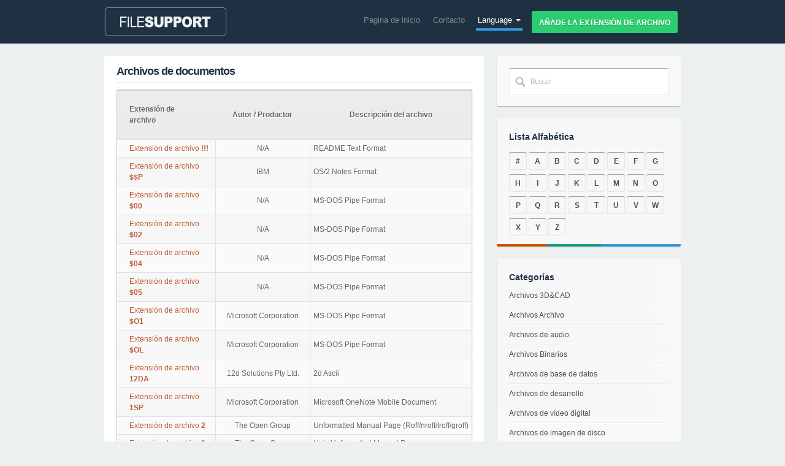

--- FILE ---
content_type: text/html; charset=UTF-8
request_url: http://es.filesupport.org/filetypes/document-files
body_size: 34328
content:
<!DOCTYPE html>
<html lang="es" xml:lang="es" dir="ltr">
<head>
  <meta charset="utf-8">
  <title></title>
  <meta name="viewport" content="width=device-width, initial-scale=1.0">
  <meta name="description" content="">
  <meta name="keywords" content="">
  <meta name="author" content="https://plus.google.com/100771027367744357427/about">
  <meta http-equiv="content-language" content="es">
  <meta name="Revisit-After" content="10 days" >
  <meta name="robots" content="ALL,INDEX">  
  <!-- Styles -->
  <link href='http://fonts.googleapis.com/css?family=Open+Sans:400,300,600,700,800' rel='stylesheet' type='text/css'>
  <link href="/assets/css/bootstrap.css" rel="stylesheet">
  <link href="/assets/css/style.css" rel="stylesheet">
  <link href="/assets/css/bootstrap-responsive.css" rel="stylesheet">
  <link href="/assets/css/animate.css" rel="stylesheet">
  <link rel="shortcut icon" href="/assets/img/favicon.ico" />
  <!-- HTML5 shim, for IE6-8 support of HTML5 elements -->
  <!--[if lt IE 9]>
   <script src="http://html5shim.googlecode.com/svn/trunk/html5.js"></script>
  <![endif]-->
     <script type="text/javascript">
            $(document).ready(function(){
                    $('.g-plusone').attr('data-size', 'medium');
                    $('.fb-like').attr('data-send', 'false');
                    $('.fb-like').attr('data-layout', 'button_count');
                    $('.fb-like').attr('data-width', '90');
                    $('.twitter-share-button').attr('data-count', 'none');					

            });
     </script> 
    <script type="text/javascript" src="https://apis.google.com/js/plusone.js">
    {lang: 'es'}
    </script>	 
	<script type="text/javascript">(function(d, s, id) {
	var js, fjs = d.getElementsByTagName(s)[0];
	if (d.getElementById(id)) return;
	js = d.createElement(s); js.id = id;
	js.src = "//connect.facebook.net/en_US/all.js#xfbml=1";
	fjs.parentNode.insertBefore(js, fjs);
	}(document, 'script', 'facebook-jssdk'));</script>	  
				
</head>
<body>
  <div class="navbar navbar-inverse">

    <div class="navbar-inner">
      <div class="container">
        <a class="btn btn-navbar" data-toggle="collapse" data-target=".nav-collapse">
          <span class="icon-bar"></span>
          <span class="icon-bar"></span>
          <span class="icon-bar"></span>
        </a>
        <a class="brand" href="/">
          <img src="/assets/img/logo.png" alt="logo" />
		</a>
        <div class="nav-collapse collapse">
          <ul class="nav">
            <li><a href="/">Pagina de inicio</a></li>
            <li><a href="/form/contact">Contacto</a></li>			
            <li class="dropdown active">
              <a href="#" class="dropdown-toggle" data-toggle="dropdown">Language <b class="caret"></b></a>
              <ul class="dropdown-menu">
				<li><a href="http://en.filesupport.org/filetypes/document-files"><b>[EN]</b> English</a></li>
				<li><a href="http://de.filesupport.org/filetypes/document-files"><b>[DE]</b> Deutsch</a></li>
				<li><a href="http://ja.filesupport.org/filetypes/document-files"><b>[JA]</b> 日本語</a></li>                
				<li><a href="http://fr.filesupport.org/filetypes/document-files"><b>[FR]</b> Français</a></li>
				<li><a href="http://es.filesupport.org/filetypes/document-files"><b>[ES]</b> Español</a></li>
				<li><a href="http://it.filesupport.org/filetypes/document-files"><b>[IT]</b> Italiano</a></li>
				<li><a href="http://pl.filesupport.org/filetypes/document-files"><b>[PL]</b> Polski</a></li>
				<li><a href="http://pt.filesupport.org/filetypes/document-files"><b>[PT]</b> Português</a></li>
			  
			  </ul>
            </li>
            <li><a href="/form/submit" class="btn btn-small btn-success">Añade la extensión de archivo</a></li>
          </ul>
        </div>
      </div>
    </div>
    <!-- End Navbar -->
  </div>
 <div class="container contact-page" style="margin-top:-20px">
    <div class="row">
      <div class="span8">
		
        <div class="boxed">
<h2 style="margin-bottom:-2px;margin-top:-5px;">Archivos de documentos</h2>
<hr>
<table cellspacing='0' class="extensions"> <!-- cellspacing='0' is important, must stay -->
	<tr><th>Extensión de archivo</th><th>Autor / Productor</th><th>Descripción del archivo</th></tr><!-- Table Header -->
   
	<tr><td><a href="/extension-de-archivo/!!!" id="catrow" title="¿Cómo abrir un archivo !!!?">Extensión de archivo <strong>!!!</strong></a></td><td>N/A</td><td style="text-align:left;">README Text Format</td></tr>
   
	<tr class='even'><td><a href="/extension-de-archivo/$$p" id="catrow" title="¿Cómo abrir un archivo $$P?">Extensión de archivo <strong>$$P</strong></a></td><td>IBM</td><td style="text-align:left;">OS/2 Notes Format</td></tr>
   
	<tr><td><a href="/extension-de-archivo/$00" id="catrow" title="¿Cómo abrir un archivo $00?">Extensión de archivo <strong>$00</strong></a></td><td>N/A</td><td style="text-align:left;">MS-DOS Pipe Format</td></tr>
   
	<tr class='even'><td><a href="/extension-de-archivo/$02" id="catrow" title="¿Cómo abrir un archivo $02?">Extensión de archivo <strong>$02</strong></a></td><td>N/A</td><td style="text-align:left;">MS-DOS Pipe Format</td></tr>
   
	<tr><td><a href="/extension-de-archivo/$04" id="catrow" title="¿Cómo abrir un archivo $04?">Extensión de archivo <strong>$04</strong></a></td><td>N/A</td><td style="text-align:left;">MS-DOS Pipe Format</td></tr>
   
	<tr class='even'><td><a href="/extension-de-archivo/$05" id="catrow" title="¿Cómo abrir un archivo $05?">Extensión de archivo <strong>$05</strong></a></td><td>N/A</td><td style="text-align:left;">MS-DOS Pipe Format</td></tr>
   
	<tr><td><a href="/extension-de-archivo/$o1" id="catrow" title="¿Cómo abrir un archivo $O1?">Extensión de archivo <strong>$O1</strong></a></td><td>Microsoft Corporation</td><td style="text-align:left;">MS-DOS Pipe Format</td></tr>
   
	<tr class='even'><td><a href="/extension-de-archivo/$ol" id="catrow" title="¿Cómo abrir un archivo $OL?">Extensión de archivo <strong>$OL</strong></a></td><td>Microsoft Corporation</td><td style="text-align:left;">MS-DOS Pipe Format</td></tr>
   
	<tr><td><a href="/extension-de-archivo/12da" id="catrow" title="¿Cómo abrir un archivo 12DA?">Extensión de archivo <strong>12DA</strong></a></td><td>12d Solutions Pty Ltd.</td><td style="text-align:left;">2d Ascii</td></tr>
   
	<tr class='even'><td><a href="/extension-de-archivo/1sp" id="catrow" title="¿Cómo abrir un archivo 1SP?">Extensión de archivo <strong>1SP</strong></a></td><td>Microsoft Corporation</td><td style="text-align:left;">Microsoft OneNote Mobile Document</td></tr>
   
	<tr><td><a href="/extension-de-archivo/2" id="catrow" title="¿Cómo abrir un archivo 2?">Extensión de archivo <strong>2</strong></a></td><td>The Open Group</td><td style="text-align:left;">Unformatted Manual Page (Roff/nroff/troff/groff)</td></tr>
   
	<tr class='even'><td><a href="/extension-de-archivo/3" id="catrow" title="¿Cómo abrir un archivo 3?">Extensión de archivo <strong>3</strong></a></td><td>The Open Group</td><td style="text-align:left;">Unix Unformatted Manual Page</td></tr>
   
	<tr><td><a href="/extension-de-archivo/3d6" id="catrow" title="¿Cómo abrir un archivo 3D6?">Extensión de archivo <strong>3D6</strong></a></td><td>Rick Murray</td><td style="text-align:left;">Acorn RISC OS StrongHelp</td></tr>
   
	<tr class='even'><td><a href="/extension-de-archivo/3dz" id="catrow" title="¿Cómo abrir un archivo 3DZ?">Extensión de archivo <strong>3DZ</strong></a></td><td>DzSoft Ltd.</td><td style="text-align:left;">Easy 3D Creator Project Format</td></tr>
   
	<tr><td><a href="/extension-de-archivo/4" id="catrow" title="¿Cómo abrir un archivo 4?">Extensión de archivo <strong>4</strong></a></td><td>N/A</td><td style="text-align:left;">Unformatted Manual Page (Roff/nroff/troff/groff)</td></tr>
   
	<tr class='even'><td><a href="/extension-de-archivo/4ui" id="catrow" title="¿Cómo abrir un archivo 4UI?">Extensión de archivo <strong>4UI</strong></a></td><td>EaSynth Solution</td><td style="text-align:left;">ForeUI Plot Format</td></tr>
   
	<tr><td><a href="/extension-de-archivo/4w7" id="catrow" title="¿Cómo abrir un archivo 4W7?">Extensión de archivo <strong>4W7</strong></a></td><td>4D, Inc.</td><td style="text-align:left;">4D Write Document</td></tr>
   
	<tr class='even'><td><a href="/extension-de-archivo/4wt" id="catrow" title="¿Cómo abrir un archivo 4WT?">Extensión de archivo <strong>4WT</strong></a></td><td>4D, Inc.</td><td style="text-align:left;">4D Write Template</td></tr>
   
	<tr><td><a href="/extension-de-archivo/602" id="catrow" title="¿Cómo abrir un archivo 602?">Extensión de archivo <strong>602</strong></a></td><td>Software602, Inc.</td><td style="text-align:left;">T602 Document</td></tr>
   
	<tr class='even'><td><a href="/extension-de-archivo/7" id="catrow" title="¿Cómo abrir un archivo 7?">Extensión de archivo <strong>7</strong></a></td><td>Free Software Foundation, Inc.</td><td style="text-align:left;">Screen Log</td></tr>
   
	<tr><td><a href="/extension-de-archivo/a7p" id="catrow" title="¿Cómo abrir un archivo A7P?">Extensión de archivo <strong>A7P</strong></a></td><td>Adobe Systems Incorporated</td><td style="text-align:left;">Adobe Authorware Packaged File Without Runtime</td></tr>
   
	<tr class='even'><td><a href="/extension-de-archivo/a7r" id="catrow" title="¿Cómo abrir un archivo A7R?">Extensión de archivo <strong>A7R</strong></a></td><td>Adobe Systems Incorporated</td><td style="text-align:left;">Adobe Authorware Packaged File Without Runtime</td></tr>
   
	<tr><td><a href="/extension-de-archivo/ab65" id="catrow" title="¿Cómo abrir un archivo AB65?">Extensión de archivo <strong>AB65</strong></a></td><td>Adobe Systems Incorporated</td><td style="text-align:left;">Adobe PageMaker Document</td></tr>
   
	<tr class='even'><td><a href="/extension-de-archivo/abicollab" id="catrow" title="¿Cómo abrir un archivo ABICOLLAB?">Extensión de archivo <strong>ABICOLLAB</strong></a></td><td>The AbiSource Community</td><td style="text-align:left;">AbiWord Collaborative File Descriptor</td></tr>
   
	<tr><td><a href="/extension-de-archivo/abw" id="catrow" title="¿Cómo abrir un archivo ABW?">Extensión de archivo <strong>ABW</strong></a></td><td>AbiSource</td><td style="text-align:left;">AbiWord Document Format</td></tr>
   
	<tr class='even'><td><a href="/extension-de-archivo/accdp" id="catrow" title="¿Cómo abrir un archivo ACCDP?">Extensión de archivo <strong>ACCDP</strong></a></td><td>Microsoft Corporation</td><td style="text-align:left;">Microsoft Access 2007/2010 Project</td></tr>
   
	<tr><td><a href="/extension-de-archivo/acrypt" id="catrow" title="¿Cómo abrir un archivo ACRYPT?">Extensión de archivo <strong>ACRYPT</strong></a></td><td>Tension Software</td><td style="text-align:left;">AutoCrypt Encrypted Document</td></tr>
   
	<tr class='even'><td><a href="/extension-de-archivo/act" id="catrow" title="¿Cómo abrir un archivo ACT?">Extensión de archivo <strong>ACT</strong></a></td><td>N/A</td><td style="text-align:left;">FoxPro Documenting Wizard Action Diagram Format</td></tr>
   
	<tr><td><a href="/extension-de-archivo/activitydiagram" id="catrow" title="¿Cómo abrir un archivo ACTIVITYDIAGRAM?">Extensión de archivo <strong>ACTIVITYDIAGRAM</strong></a></td><td>Microsoft Corporation</td><td style="text-align:left;">Microsoft Visual Studio Activity Diagram</td></tr>
   
	<tr class='even'><td><a href="/extension-de-archivo/adiumhtmllog" id="catrow" title="¿Cómo abrir un archivo ADIUMHTMLLOG?">Extensión de archivo <strong>ADIUMHTMLLOG</strong></a></td><td>The Adium Team</td><td style="text-align:left;">Adium HTML Log</td></tr>
   
	<tr><td><a href="/extension-de-archivo/adiumlog" id="catrow" title="¿Cómo abrir un archivo ADIUMLOG?">Extensión de archivo <strong>ADIUMLOG</strong></a></td><td>The Adium Team</td><td style="text-align:left;">Adium Log</td></tr>
   
	<tr class='even'><td><a href="/extension-de-archivo/adl" id="catrow" title="¿Cómo abrir un archivo ADL?">Extensión de archivo <strong>ADL</strong></a></td><td>BOC Information Technologies Consulting AG</td><td style="text-align:left;">ADONIS Models And Model Groups Export</td></tr>
   
	<tr><td><a href="/extension-de-archivo/ados" id="catrow" title="¿Cómo abrir un archivo ADOS?">Extensión de archivo <strong>ADOS</strong></a></td><td>ADOS Corporation</td><td style="text-align:left;">Compound Document</td></tr>
   
	<tr class='even'><td><a href="/extension-de-archivo/adw" id="catrow" title="¿Cómo abrir un archivo ADW?">Extensión de archivo <strong>ADW</strong></a></td><td>Dr. K. Srinivasan</td><td style="text-align:left;">Tamil Transliterater/font Converter</td></tr>
   
	<tr><td><a href="/extension-de-archivo/aeh" id="catrow" title="¿Cómo abrir un archivo AEH?">Extensión de archivo <strong>AEH</strong></a></td><td>N/A</td><td style="text-align:left;">Archos Ebook</td></tr>
   
	<tr class='even'><td><a href="/extension-de-archivo/afp" id="catrow" title="¿Cómo abrir un archivo AFP?">Extensión de archivo <strong>AFP</strong></a></td><td>N/A</td><td style="text-align:left;">Advanced Function Presentation Data Format</td></tr>
   
	<tr><td><a href="/extension-de-archivo/agldei" id="catrow" title="¿Cómo abrir un archivo AGLDEI?">Extensión de archivo <strong>AGLDEI</strong></a></td><td>Adobe Systems Incorporated</td><td style="text-align:left;">Adobe GoLive Template</td></tr>
   
	<tr class='even'><td><a href="/extension-de-archivo/aglsl" id="catrow" title="¿Cómo abrir un archivo AGLSL?">Extensión de archivo <strong>AGLSL</strong></a></td><td>Adobe Systems Incorporated</td><td style="text-align:left;">Adobe GoLive Site</td></tr>
   
	<tr><td><a href="/extension-de-archivo/ahf" id="catrow" title="¿Cómo abrir un archivo AHF?">Extensión de archivo <strong>AHF</strong></a></td><td>N/A</td><td style="text-align:left;">Applet Headline Factory Document</td></tr>
   
	<tr class='even'><td><a href="/extension-de-archivo/aim" id="catrow" title="¿Cómo abrir un archivo AIM?">Extensión de archivo <strong>AIM</strong></a></td><td>Paragon Decision Technology</td><td style="text-align:left;">AIMMS ASCII Model Format</td></tr>
   
	<tr><td><a href="/extension-de-archivo/alb3" id="catrow" title="¿Cómo abrir un archivo ALB3?">Extensión de archivo <strong>ALB3</strong></a></td><td>Adobe Systems Incorporated</td><td style="text-align:left;">Adobe PageMaker Document</td></tr>
   
	<tr class='even'><td><a href="/extension-de-archivo/alb4" id="catrow" title="¿Cómo abrir un archivo ALB4?">Extensión de archivo <strong>ALB4</strong></a></td><td>Adobe Systems Incorporated</td><td style="text-align:left;">Adobe PageMaker For Mac Document</td></tr>
   
	<tr><td><a href="/extension-de-archivo/alb5" id="catrow" title="¿Cómo abrir un archivo ALB5?">Extensión de archivo <strong>ALB5</strong></a></td><td>Adobe Systems Incorporated</td><td style="text-align:left;">Adobe PageMaker 5 Document</td></tr>
   
	<tr class='even'><td><a href="/extension-de-archivo/ald5" id="catrow" title="¿Cómo abrir un archivo ALD5?">Extensión de archivo <strong>ALD5</strong></a></td><td>Adobe Systems Incorporated</td><td style="text-align:left;">Adobe Pagemaker 6 For Mac</td></tr>
   
	<tr><td><a href="/extension-de-archivo/alt3" id="catrow" title="¿Cómo abrir un archivo ALT3?">Extensión de archivo <strong>ALT3</strong></a></td><td>Adobe Systems Incorporated</td><td style="text-align:left;">Adobe PageMaker Template</td></tr>
   
	<tr class='even'><td><a href="/extension-de-archivo/alt5" id="catrow" title="¿Cómo abrir un archivo ALT5?">Extensión de archivo <strong>ALT5</strong></a></td><td>N/A</td><td style="text-align:left;">Adobe Pagemaker 5 For Mac Document</td></tr>
   
	<tr><td><a href="/extension-de-archivo/alt6" id="catrow" title="¿Cómo abrir un archivo ALT6?">Extensión de archivo <strong>ALT6</strong></a></td><td>Adobe Systems Incorporated</td><td style="text-align:left;">Adobe PageMaker 6</td></tr>
   
	<tr class='even'><td><a href="/extension-de-archivo/amsm" id="catrow" title="¿Cómo abrir un archivo AMSM?">Extensión de archivo <strong>AMSM</strong></a></td><td>AtomPark Software Inc.</td><td style="text-align:left;">Atomic Mail Sender Project</td></tr>
   
	<tr><td><a href="/extension-de-archivo/amst" id="catrow" title="¿Cómo abrir un archivo AMST?">Extensión de archivo <strong>AMST</strong></a></td><td>AtomPark Software Inc.</td><td style="text-align:left;">Atomic Mail Sender Template</td></tr>
   
	<tr class='even'><td><a href="/extension-de-archivo/android" id="catrow" title="¿Cómo abrir un archivo ANDROID?">Extensión de archivo <strong>ANDROID</strong></a></td><td>N/A</td><td style="text-align:left;">Readme</td></tr>
   
	<tr><td><a href="/extension-de-archivo/anl" id="catrow" title="¿Cómo abrir un archivo ANL?">Extensión de archivo <strong>ANL</strong></a></td><td>Aivosto Oy</td><td style="text-align:left;">Project Analyzer Saved Analysis</td></tr>
   
	<tr class='even'><td><a href="/extension-de-archivo/ans" id="catrow" title="¿Cómo abrir un archivo ANS?">Extensión de archivo <strong>ANS</strong></a></td><td>N/A</td><td style="text-align:left;">ANSI Text File (ANSI Art)</td></tr>
   
	<tr><td><a href="/extension-de-archivo/ansr" id="catrow" title="¿Cómo abrir un archivo ANSR?">Extensión de archivo <strong>ANSR</strong></a></td><td>DTLink LLC</td><td style="text-align:left;">AnswerTool Answer Document</td></tr>
   
	<tr class='even'><td><a href="/extension-de-archivo/apnx" id="catrow" title="¿Cómo abrir un archivo APNX?">Extensión de archivo <strong>APNX</strong></a></td><td>Amazon</td><td style="text-align:left;">Amazon Kindle Index Format</td></tr>
   
	<tr><td><a href="/extension-de-archivo/apo" id="catrow" title="¿Cómo abrir un archivo APO?">Extensión de archivo <strong>APO</strong></a></td><td>Abacre Limited</td><td style="text-align:left;">Abacre Paperless Office</td></tr>
   
	<tr class='even'><td><a href="/extension-de-archivo/aprj" id="catrow" title="¿Cómo abrir un archivo APRJ?">Extensión de archivo <strong>APRJ</strong></a></td><td>Zecos Software</td><td style="text-align:left;">ApacheConf Project</td></tr>
   
	<tr><td><a href="/extension-de-archivo/apt" id="catrow" title="¿Cómo abrir un archivo APT?">Extensión de archivo <strong>APT</strong></a></td><td>N/A</td><td style="text-align:left;">Almost Plain Text Format</td></tr>
   
	<tr class='even'><td><a href="/extension-de-archivo/apw" id="catrow" title="¿Cómo abrir un archivo APW?">Extensión de archivo <strong>APW</strong></a></td><td>Aspen Technology, Inc.</td><td style="text-align:left;">Aspen Plus Document</td></tr>
   
	<tr><td><a href="/extension-de-archivo/asc" id="catrow" title="¿Cómo abrir un archivo ASC?">Extensión de archivo <strong>ASC</strong></a></td><td>Autodesk</td><td style="text-align:left;">Autodesk ASCII Export Format</td></tr>
   
	<tr class='even'><td><a href="/extension-de-archivo/ase" id="catrow" title="¿Cómo abrir un archivo ASE?">Extensión de archivo <strong>ASE</strong></a></td><td>Autodesk</td><td style="text-align:left;">Alice Scene Export Format</td></tr>
   
	<tr><td><a href="/extension-de-archivo/assoc" id="catrow" title="¿Cómo abrir un archivo ASSOC?">Extensión de archivo <strong>ASSOC</strong></a></td><td>Spearit Software, Inc.</td><td style="text-align:left;">Associate This Association Database</td></tr>
   
	<tr class='even'><td><a href="/extension-de-archivo/aty" id="catrow" title="¿Cómo abrir un archivo ATY?">Extensión de archivo <strong>ATY</strong></a></td><td>3D-Scape</td><td style="text-align:left;">Association Type Placeholder</td></tr>
   
	<tr><td><a href="/extension-de-archivo/av" id="catrow" title="¿Cómo abrir un archivo AV?">Extensión de archivo <strong>AV</strong></a></td><td>Final Draft, Inc.</td><td style="text-align:left;">Final Draft AV Document</td></tr>
   
	<tr class='even'><td><a href="/extension-de-archivo/ava" id="catrow" title="¿Cómo abrir un archivo AVA?">Extensión de archivo <strong>AVA</strong></a></td><td>AvaaBook</td><td style="text-align:left;">AvaaBook EBook</td></tr>
   
	<tr><td><a href="/extension-de-archivo/avery" id="catrow" title="¿Cómo abrir un archivo AVERY?">Extensión de archivo <strong>AVERY</strong></a></td><td>Avery Dennison</td><td style="text-align:left;">Avery Design & Print Online Label Format</td></tr>
   
	<tr class='even'><td><a href="/extension-de-archivo/awa" id="catrow" title="¿Cómo abrir un archivo AWA?">Extensión de archivo <strong>AWA</strong></a></td><td>ActiveWord Systems, Inc.</td><td style="text-align:left;">ActiveWords</td></tr>
   
	<tr><td><a href="/extension-de-archivo/awh" id="catrow" title="¿Cómo abrir un archivo AWH?">Extensión de archivo <strong>AWH</strong></a></td><td>ActiveWord Systems, Inc.</td><td style="text-align:left;">ActiveWorlds Browser Help</td></tr>
   
	<tr class='even'><td><a href="/extension-de-archivo/awp" id="catrow" title="¿Cómo abrir un archivo AWP?">Extensión de archivo <strong>AWP</strong></a></td><td>Ability Plus Software</td><td style="text-align:left;">Ability Write Document Template Format</td></tr>
   
	<tr><td><a href="/extension-de-archivo/awt" id="catrow" title="¿Cómo abrir un archivo AWT?">Extensión de archivo <strong>AWT</strong></a></td><td>AbiSource</td><td style="text-align:left;">AbiWord Template Document Format</td></tr>
   
	<tr class='even'><td><a href="/extension-de-archivo/aww" id="catrow" title="¿Cómo abrir un archivo AWW?">Extensión de archivo <strong>AWW</strong></a></td><td>Ability Plus Software</td><td style="text-align:left;">Ability Write Document Format</td></tr>
   
	<tr><td><a href="/extension-de-archivo/awwp" id="catrow" title="¿Cómo abrir un archivo AWWP?">Extensión de archivo <strong>AWWP</strong></a></td><td>N/A</td><td style="text-align:left;">Microsoft Works For Mac Document</td></tr>
   
	<tr class='even'><td><a href="/extension-de-archivo/axr" id="catrow" title="¿Cómo abrir un archivo AXR?">Extensión de archivo <strong>AXR</strong></a></td><td>Systems AXIS Ltd.</td><td style="text-align:left;">AXIS Diplomat Report</td></tr>
   
	<tr><td><a href="/extension-de-archivo/azw3" id="catrow" title="¿Cómo abrir un archivo AZW3?">Extensión de archivo <strong>AZW3</strong></a></td><td>Amazon</td><td style="text-align:left;">Amazon Kindle EBook Format</td></tr>
   
	<tr class='even'><td><a href="/extension-de-archivo/azw4" id="catrow" title="¿Cómo abrir un archivo AZW4?">Extensión de archivo <strong>AZW4</strong></a></td><td>Amazon</td><td style="text-align:left;">Amazon Kindle Print Replica Ebook Format</td></tr>
   
	<tr><td><a href="/extension-de-archivo/b26" id="catrow" title="¿Cómo abrir un archivo B26?">Extensión de archivo <strong>B26</strong></a></td><td>David Pilling</td><td style="text-align:left;">Ovation Pro For RISC OS Style Sheet</td></tr>
   
	<tr class='even'><td><a href="/extension-de-archivo/b27" id="catrow" title="¿Cómo abrir un archivo B27?">Extensión de archivo <strong>B27</strong></a></td><td>David Pilling</td><td style="text-align:left;">Ovation Pro For RISC OS Document</td></tr>
   
	<tr><td><a href="/extension-de-archivo/b4u" id="catrow" title="¿Cómo abrir un archivo B4U?">Extensión de archivo <strong>B4U</strong></a></td><td>Tuukka Salonen</td><td style="text-align:left;">Visual ReadMe</td></tr>
   
	<tr class='even'><td><a href="/extension-de-archivo/ba1" id="catrow" title="¿Cómo abrir un archivo BA1?">Extensión de archivo <strong>BA1</strong></a></td><td>Microsoft Corporation</td><td style="text-align:left;">Microsoft Windows Media Center Report Log</td></tr>
   
	<tr><td><a href="/extension-de-archivo/bad" id="catrow" title="¿Cómo abrir un archivo BAD?">Extensión de archivo <strong>BAD</strong></a></td><td>Microsoft</td><td style="text-align:left;">Microsoft Exchange Badmail Format</td></tr>
   
	<tr class='even'><td><a href="/extension-de-archivo/bamboopaper" id="catrow" title="¿Cómo abrir un archivo BAMBOOPAPER?">Extensión de archivo <strong>BAMBOOPAPER</strong></a></td><td>Wacom Company, Limited</td><td style="text-align:left;">Bamboo Document</td></tr>
   
	<tr><td><a href="/extension-de-archivo/bbs" id="catrow" title="¿Cómo abrir un archivo BBS?">Extensión de archivo <strong>BBS</strong></a></td><td>N/A</td><td style="text-align:left;">Bulletin Board System Text Format</td></tr>
   
	<tr class='even'><td><a href="/extension-de-archivo/bbxt" id="catrow" title="¿Cómo abrir un archivo BBXT?">Extensión de archivo <strong>BBXT</strong></a></td><td>Bare Bones Software</td><td style="text-align:left;">BBEdit</td></tr>
   
	<tr><td><a href="/extension-de-archivo/bc5" id="catrow" title="¿Cómo abrir un archivo BC5?">Extensión de archivo <strong>BC5</strong></a></td><td>N/A</td><td style="text-align:left;">Impression Document</td></tr>
   
	<tr class='even'><td><a href="/extension-de-archivo/bcf" id="catrow" title="¿Cómo abrir un archivo BCF?">Extensión de archivo <strong>BCF</strong></a></td><td>Belltech Systems</td><td style="text-align:left;">Business Card Designer Pro Business Card Design Format</td></tr>
   
	<tr><td><a href="/extension-de-archivo/bcp" id="catrow" title="¿Cómo abrir un archivo BCP?">Extensión de archivo <strong>BCP</strong></a></td><td>CAM Development</td><td style="text-align:left;">Business Card Design Format</td></tr>
   
	<tr class='even'><td><a href="/extension-de-archivo/bcr" id="catrow" title="¿Cómo abrir un archivo BCR?">Extensión de archivo <strong>BCR</strong></a></td><td>PVT AG</td><td style="text-align:left;">Map&guide Station List</td></tr>
   
	<tr><td><a href="/extension-de-archivo/bdb2" id="catrow" title="¿Cómo abrir un archivo BDB2?">Extensión de archivo <strong>BDB2</strong></a></td><td>arvato AG</td><td style="text-align:left;">Skillpipe Course</td></tr>
   
	<tr class='even'><td><a href="/extension-de-archivo/bdp" id="catrow" title="¿Cómo abrir un archivo BDP?">Extensión de archivo <strong>BDP</strong></a></td><td>Microsoft</td><td style="text-align:left;">Microsoft Exchange Diagnostic Message</td></tr>
   
	<tr><td><a href="/extension-de-archivo/bdr" id="catrow" title="¿Cómo abrir un archivo BDR?">Extensión de archivo <strong>BDR</strong></a></td><td>Microsoft</td><td style="text-align:left;">Microsoft Exchange Non-delivery Report Body Format</td></tr>
   
	<tr class='even'><td><a href="/extension-de-archivo/bea" id="catrow" title="¿Cómo abrir un archivo BEA?">Extensión de archivo <strong>BEA</strong></a></td><td>The Beamer Project</td><td style="text-align:left;">Beamer Song</td></tr>
   
	<tr><td><a href="/extension-de-archivo/bean" id="catrow" title="¿Cómo abrir un archivo BEAN?">Extensión de archivo <strong>BEAN</strong></a></td><td>Bean</td><td style="text-align:left;">Bean Document Format</td></tr>
   
	<tr class='even'><td><a href="/extension-de-archivo/bek" id="catrow" title="¿Cómo abrir un archivo BEK?">Extensión de archivo <strong>BEK</strong></a></td><td>N/A</td><td style="text-align:left;">Shanda Bambook E-book</td></tr>
   
	<tr><td><a href="/extension-de-archivo/bel" id="catrow" title="¿Cómo abrir un archivo BEL?">Extensión de archivo <strong>BEL</strong></a></td><td>The Beamer Project</td><td style="text-align:left;">Beamer Layout</td></tr>
   
	<tr class='even'><td><a href="/extension-de-archivo/bep" id="catrow" title="¿Cómo abrir un archivo BEP?">Extensión de archivo <strong>BEP</strong></a></td><td>The Beamer Project</td><td style="text-align:left;">Beamer Playlist</td></tr>
   
	<tr><td><a href="/extension-de-archivo/bfl" id="catrow" title="¿Cómo abrir un archivo BFL?">Extensión de archivo <strong>BFL</strong></a></td><td>Spacejock Software</td><td style="text-align:left;">YBook EBook</td></tr>
   
	<tr class='even'><td><a href="/extension-de-archivo/bgv" id="catrow" title="¿Cómo abrir un archivo BGV?">Extensión de archivo <strong>BGV</strong></a></td><td>Bonanza AB</td><td style="text-align:left;">BonanzaGraf Financial Presentation</td></tr>
   
	<tr><td><a href="/extension-de-archivo/bib" id="catrow" title="¿Cómo abrir un archivo BIB?">Extensión de archivo <strong>BIB</strong></a></td><td>N/A</td><td style="text-align:left;">BibTeX Document Format</td></tr>
   
	<tr class='even'><td><a href="/extension-de-archivo/bibtex" id="catrow" title="¿Cómo abrir un archivo BIBTEX?">Extensión de archivo <strong>BIBTEX</strong></a></td><td>Sublime HQ Pty Ltd</td><td style="text-align:left;">BibTeX Document</td></tr>
   
	<tr><td><a href="/extension-de-archivo/bina" id="catrow" title="¿Cómo abrir un archivo BINA?">Extensión de archivo <strong>BINA</strong></a></td><td>Microsoft Corporation</td><td style="text-align:left;">Microsoft Word 5 For Mac Document</td></tr>
   
	<tr class='even'><td><a href="/extension-de-archivo/biz" id="catrow" title="¿Cómo abrir un archivo BIZ?">Extensión de archivo <strong>BIZ</strong></a></td><td>Broderbund</td><td style="text-align:left;">Print Shop Business Card Format</td></tr>
   
	<tr><td><a href="/extension-de-archivo/bizdocument" id="catrow" title="¿Cómo abrir un archivo BIZDOCUMENT?">Extensión de archivo <strong>BIZDOCUMENT</strong></a></td><td>Actuate Corporation</td><td style="text-align:left;">Actuate BusinessReport Studio Document</td></tr>
   
	<tr class='even'><td><a href="/extension-de-archivo/bli" id="catrow" title="¿Cómo abrir un archivo BLI?">Extensión de archivo <strong>BLI</strong></a></td><td>Thomson</td><td style="text-align:left;">Thomson Speedtouch Series WLAN Router Firmware Format</td></tr>
   
	<tr><td><a href="/extension-de-archivo/blm" id="catrow" title="¿Cómo abrir un archivo BLM?">Extensión de archivo <strong>BLM</strong></a></td><td>N/A</td><td style="text-align:left;">Eurolink Comma Separated Value</td></tr>
   
	<tr class='even'><td><a href="/extension-de-archivo/bmm" id="catrow" title="¿Cómo abrir un archivo BMM?">Extensión de archivo <strong>BMM</strong></a></td><td>FX Solutions</td><td style="text-align:left;">FX AccuCharts My Market Watch Document</td></tr>
   
	<tr><td><a href="/extension-de-archivo/bna" id="catrow" title="¿Cómo abrir un archivo BNA?">Extensión de archivo <strong>BNA</strong></a></td><td>Safe Works</td><td style="text-align:left;">Barna Word Processor Document</td></tr>
   
	<tr class='even'><td><a href="/extension-de-archivo/bobo" id="catrow" title="¿Cómo abrir un archivo BOBO?">Extensión de archivo <strong>BOBO</strong></a></td><td>Apple, Inc.</td><td style="text-align:left;">ClarisWorks</td></tr>
   
	<tr><td><a href="/extension-de-archivo/boc" id="catrow" title="¿Cómo abrir un archivo BOC?">Extensión de archivo <strong>BOC</strong></a></td><td>E-Press</td><td style="text-align:left;">E-Press EasyWord Big Document Format</td></tr>
   
	<tr class='even'><td><a href="/extension-de-archivo/book" id="catrow" title="¿Cómo abrir un archivo BOOK?">Extensión de archivo <strong>BOOK</strong></a></td><td>Adobe Systems</td><td style="text-align:left;">Adobe FrameMaker Book Format</td></tr>
   
	<tr><td><a href="/extension-de-archivo/bpf" id="catrow" title="¿Cómo abrir un archivo BPF?">Extensión de archivo <strong>BPF</strong></a></td><td>Infor Global Solutions</td><td style="text-align:left;">Baan ERP Document</td></tr>
   
	<tr class='even'><td><a href="/extension-de-archivo/bpmc" id="catrow" title="¿Cómo abrir un archivo BPMC?">Extensión de archivo <strong>BPMC</strong></a></td><td>Bizagi</td><td style="text-align:left;">Bizagi Process Modeler</td></tr>
   
	<tr><td><a href="/extension-de-archivo/bpnueb" id="catrow" title="¿Cómo abrir un archivo BPNUEB?">Extensión de archivo <strong>BPNUEB</strong></a></td><td>Hamed Mosadeq</td><td style="text-align:left;">Payame Noor University (PNU) E-book Format</td></tr>
   
	<tr class='even'><td><a href="/extension-de-archivo/brh" id="catrow" title="¿Cómo abrir un archivo BRH?">Extensión de archivo <strong>BRH</strong></a></td><td>Sheshadrivasu Chandrasekharan</td><td style="text-align:left;">Baraha</td></tr>
   
	<tr><td><a href="/extension-de-archivo/bro" id="catrow" title="¿Cómo abrir un archivo BRO?">Extensión de archivo <strong>BRO</strong></a></td><td>Broderbund</td><td style="text-align:left;">CreataCard Booklet/brochure Project Format</td></tr>
   
	<tr class='even'><td><a href="/extension-de-archivo/btd" id="catrow" title="¿Cómo abrir un archivo BTD?">Extensión de archivo <strong>BTD</strong></a></td><td>Biztree</td><td style="text-align:left;">Business-in-a-Box Document Format</td></tr>
   
	<tr><td><a href="/extension-de-archivo/btw" id="catrow" title="¿Cómo abrir un archivo BTW?">Extensión de archivo <strong>BTW</strong></a></td><td>Seagull Scientific</td><td style="text-align:left;">BarTender Barcode Label Format</td></tr>
   
	<tr class='even'><td><a href="/extension-de-archivo/btx" id="catrow" title="¿Cómo abrir un archivo BTX?">Extensión de archivo <strong>BTX</strong></a></td><td>Oren Patashnik</td><td style="text-align:left;">BibTeX Document</td></tr>
   
	<tr><td><a href="/extension-de-archivo/burn" id="catrow" title="¿Cómo abrir un archivo BURN?">Extensión de archivo <strong>BURN</strong></a></td><td>N/A</td><td style="text-align:left;">Burn For Mac OS X Document</td></tr>
   
	<tr class='even'><td><a href="/extension-de-archivo/burntheme" id="catrow" title="¿Cómo abrir un archivo BURNTHEME?">Extensión de archivo <strong>BURNTHEME</strong></a></td><td>SourceForge.net</td><td style="text-align:left;">Burn For Mac OS X Theme Document</td></tr>
   
	<tr><td><a href="/extension-de-archivo/bzabw" id="catrow" title="¿Cómo abrir un archivo BZABW?">Extensión de archivo <strong>BZABW</strong></a></td><td>AbiSource</td><td style="text-align:left;">AbiWord Bzip2 Compressed Document Format</td></tr>
   
	<tr class='even'><td><a href="/extension-de-archivo/cal" id="catrow" title="¿Cómo abrir un archivo CAL?">Extensión de archivo <strong>CAL</strong></a></td><td>Broderbund</td><td style="text-align:left;">Calendar Format</td></tr>
   
	<tr><td><a href="/extension-de-archivo/cascii" id="catrow" title="¿Cómo abrir un archivo CASCII?">Extensión de archivo <strong>CASCII</strong></a></td><td>N/A</td><td style="text-align:left;">CACTVS Chemical ASCII Format</td></tr>
   
	<tr class='even'><td><a href="/extension-de-archivo/cbc" id="catrow" title="¿Cómo abrir un archivo CBC?">Extensión de archivo <strong>CBC</strong></a></td><td>Calibre</td><td style="text-align:left;">Comic Book Collection</td></tr>
   
	<tr><td><a href="/extension-de-archivo/cbf" id="catrow" title="¿Cómo abrir un archivo CBF?">Extensión de archivo <strong>CBF</strong></a></td><td>Tailwag Software</td><td style="text-align:left;">Calendar Builder Saved Calendar Format</td></tr>
   
	<tr class='even'><td><a href="/extension-de-archivo/cbmv" id="catrow" title="¿Cómo abrir un archivo CBMV?">Extensión de archivo <strong>CBMV</strong></a></td><td>Beaver Valley Software</td><td style="text-align:left;">Comic Book Millennium Collection</td></tr>
   
	<tr><td><a href="/extension-de-archivo/cbw" id="catrow" title="¿Cómo abrir un archivo CBW?">Extensión de archivo <strong>CBW</strong></a></td><td>ComicRacks Team</td><td style="text-align:left;">ComicRack Webcomics</td></tr>
   
	<tr class='even'><td><a href="/extension-de-archivo/ccc" id="catrow" title="¿Cómo abrir un archivo CCC?">Extensión de archivo <strong>CCC</strong></a></td><td>Microsoft Corporation</td><td style="text-align:left;">Microsoft Internet Chat Conversation Log</td></tr>
   
	<tr><td><a href="/extension-de-archivo/cd2" id="catrow" title="¿Cómo abrir un archivo CD2?">Extensión de archivo <strong>CD2</strong></a></td><td>Avery</td><td style="text-align:left;">ClickN Design 3D CD Label Format</td></tr>
   
	<tr class='even'><td><a href="/extension-de-archivo/cdk" id="catrow" title="¿Cómo abrir un archivo CDK?">Extensión de archivo <strong>CDK</strong></a></td><td>N/A</td><td style="text-align:left;">Calamus SL Document</td></tr>
   
	<tr><td><a href="/extension-de-archivo/cds" id="catrow" title="¿Cómo abrir un archivo CDS?">Extensión de archivo <strong>CDS</strong></a></td><td>CambridgeSoft Corporation</td><td style="text-align:left;">ChemDraw Stationery Document</td></tr>
   
	<tr class='even'><td><a href="/extension-de-archivo/cdt6" id="catrow" title="¿Cómo abrir un archivo CDT6?">Extensión de archivo <strong>CDT6</strong></a></td><td>N/A</td><td style="text-align:left;">CorelDRAW 6 For Mac Template</td></tr>
   
	<tr><td><a href="/extension-de-archivo/cedprj" id="catrow" title="¿Cómo abrir un archivo CEDPRJ?">Extensión de archivo <strong>CEDPRJ</strong></a></td><td>Ashampoo</td><td style="text-align:left;">Ashampoo CoverEditor Cover Project Format</td></tr>
   
	<tr class='even'><td><a href="/extension-de-archivo/ch3" id="catrow" title="¿Cómo abrir un archivo CH3?">Extensión de archivo <strong>CH3</strong></a></td><td>Harvard Graphics</td><td style="text-align:left;">Harvard Graphics V3.0 Chart/image Format</td></tr>
   
	<tr><td><a href="/extension-de-archivo/charset" id="catrow" title="¿Cómo abrir un archivo CHARSET?">Extensión de archivo <strong>CHARSET</strong></a></td><td>N/A</td><td style="text-align:left;">Character Set Format</td></tr>
   
	<tr class='even'><td><a href="/extension-de-archivo/chart" id="catrow" title="¿Cómo abrir un archivo CHART?">Extensión de archivo <strong>CHART</strong></a></td><td>TurkeyMan</td><td style="text-align:left;">Feedback Chart Format</td></tr>
   
	<tr><td><a href="/extension-de-archivo/che" id="catrow" title="¿Cómo abrir un archivo CHE?">Extensión de archivo <strong>CHE</strong></a></td><td>Procedimientos-Uno, S.L.</td><td style="text-align:left;">CHwinEHE Project</td></tr>
   
	<tr class='even'><td><a href="/extension-de-archivo/cho" id="catrow" title="¿Cómo abrir un archivo CHO?">Extensión de archivo <strong>CHO</strong></a></td><td>N/A</td><td style="text-align:left;">CUHP Output</td></tr>
   
	<tr><td><a href="/extension-de-archivo/chp" id="catrow" title="¿Cómo abrir un archivo CHP?">Extensión de archivo <strong>CHP</strong></a></td><td>Corel Corporation</td><td style="text-align:left;">Ventura Publisher Chapter Document</td></tr>
   
	<tr class='even'><td><a href="/extension-de-archivo/cipo" id="catrow" title="¿Cómo abrir un archivo CIPO?">Extensión de archivo <strong>CIPO</strong></a></td><td>Cartesian Products, Inc.</td><td style="text-align:left;">Cartesian Products Compressed Internet Document</td></tr>
   
	<tr><td><a href="/extension-de-archivo/cl2arc" id="catrow" title="¿Cómo abrir un archivo CL2ARC?">Extensión de archivo <strong>CL2ARC</strong></a></td><td>Plasq</td><td style="text-align:left;">Comic Life 2 Document Archive Format</td></tr>
   
	<tr class='even'><td><a href="/extension-de-archivo/cl2doc" id="catrow" title="¿Cómo abrir un archivo CL2DOC?">Extensión de archivo <strong>CL2DOC</strong></a></td><td>Plasq</td><td style="text-align:left;">Comic Life 2 Document Format</td></tr>
   
	<tr><td><a href="/extension-de-archivo/cl2lyt" id="catrow" title="¿Cómo abrir un archivo CL2LYT?">Extensión de archivo <strong>CL2LYT</strong></a></td><td>Plasq</td><td style="text-align:left;">Comic Life 2 Layout Format</td></tr>
   
	<tr class='even'><td><a href="/extension-de-archivo/cl2tpl" id="catrow" title="¿Cómo abrir un archivo CL2TPL?">Extensión de archivo <strong>CL2TPL</strong></a></td><td>Plasq</td><td style="text-align:left;">Comic Life 2 Template Format</td></tr>
   
	<tr><td><a href="/extension-de-archivo/clbx" id="catrow" title="¿Cómo abrir un archivo CLBX?">Extensión de archivo <strong>CLBX</strong></a></td><td>Brian Pipa and PipaSoft</td><td style="text-align:left;">MP3 Automagic CD Cover Creator Label</td></tr>
   
	<tr class='even'><td><a href="/extension-de-archivo/cld" id="catrow" title="¿Cómo abrir un archivo CLD?">Extensión de archivo <strong>CLD</strong></a></td><td>Canon</td><td style="text-align:left;">Canon CD-Label Print Label Layout Format</td></tr>
   
	<tr><td><a href="/extension-de-archivo/cli" id="catrow" title="¿Cómo abrir un archivo CLI?">Extensión de archivo <strong>CLI</strong></a></td><td>Ilgam Zulkorneev</td><td style="text-align:left;">QIP Invisible List</td></tr>
   
	<tr class='even'><td><a href="/extension-de-archivo/clt" id="catrow" title="¿Cómo abrir un archivo CLT?">Extensión de archivo <strong>CLT</strong></a></td><td>Clarity Legal</td><td style="text-align:left;">Clarity Legal Transcript Format</td></tr>
   
	<tr><td><a href="/extension-de-archivo/cmr" id="catrow" title="¿Cómo abrir un archivo CMR?">Extensión de archivo <strong>CMR</strong></a></td><td>Foundation CMA</td><td style="text-align:left;">Coach Saved Results</td></tr>
   
	<tr class='even'><td><a href="/extension-de-archivo/cmtx" id="catrow" title="¿Cómo abrir un archivo CMTX?">Extensión de archivo <strong>CMTX</strong></a></td><td>CrystalMaker Software Ltd.</td><td style="text-align:left;">CrystalMaker For Mac Molecular Drawing</td></tr>
   
	<tr><td><a href="/extension-de-archivo/cndx" id="catrow" title="¿Cómo abrir un archivo CNDX?">Extensión de archivo <strong>CNDX</strong></a></td><td>Avery</td><td style="text-align:left;">Avery DesignPro For Mac Label Format</td></tr>
   
	<tr class='even'><td><a href="/extension-de-archivo/cnm" id="catrow" title="¿Cómo abrir un archivo CNM?">Extensión de archivo <strong>CNM</strong></a></td><td>LexisNexis</td><td style="text-align:left;">NoteMap Outline Format</td></tr>
   
	<tr><td><a href="/extension-de-archivo/cnq" id="catrow" title="¿Cómo abrir un archivo CNQ?">Extensión de archivo <strong>CNQ</strong></a></td><td>Bloomerang Software, Inc.</td><td style="text-align:left;">WebShop Platinum Project</td></tr>
   
	<tr class='even'><td><a href="/extension-de-archivo/cod" id="catrow" title="¿Cómo abrir un archivo COD?">Extensión de archivo <strong>COD</strong></a></td><td>Rising Sun Solutions</td><td style="text-align:left;">Atlantis Word Processor Encrypted Document Format</td></tr>
   
	<tr><td><a href="/extension-de-archivo/comicdoc" id="catrow" title="¿Cómo abrir un archivo COMICDOC?">Extensión de archivo <strong>COMICDOC</strong></a></td><td>Plasq</td><td style="text-align:left;">Comic Life Document Format</td></tr>
   
	<tr class='even'><td><a href="/extension-de-archivo/converterx" id="catrow" title="¿Cómo abrir un archivo CONVERTERX?">Extensión de archivo <strong>CONVERTERX</strong></a></td><td>SIMX Corporation</td><td style="text-align:left;">SiMX TextConverter Project</td></tr>
   
	<tr><td><a href="/extension-de-archivo/coo" id="catrow" title="¿Cómo abrir un archivo COO?">Extensión de archivo <strong>COO</strong></a></td><td>Autodesk, Inc.</td><td style="text-align:left;">AutoCAD Bounding Coordinates Cookie</td></tr>
   
	<tr class='even'><td><a href="/extension-de-archivo/cov" id="catrow" title="¿Cómo abrir un archivo COV?">Extensión de archivo <strong>COV</strong></a></td><td>Microsoft</td><td style="text-align:left;">Microsoft Cover Page Editor Fax Cover Page Format</td></tr>
   
	<tr><td><a href="/extension-de-archivo/cpdt" id="catrow" title="¿Cómo abrir un archivo CPDT?">Extensión de archivo <strong>CPDT</strong></a></td><td>Adobe Systems Incorporated</td><td style="text-align:left;">Adobe Captivate Design Template</td></tr>
   
	<tr class='even'><td><a href="/extension-de-archivo/cpe" id="catrow" title="¿Cómo abrir un archivo CPE?">Extensión de archivo <strong>CPE</strong></a></td><td>Microsoft</td><td style="text-align:left;">Win95 Cover Page Editor Fax Cover Sheet Format</td></tr>
   
	<tr><td><a href="/extension-de-archivo/cph" id="catrow" title="¿Cómo abrir un archivo CPH?">Extensión de archivo <strong>CPH</strong></a></td><td>Corel</td><td style="text-align:left;">Corel Print House Printing Project Format</td></tr>
   
	<tr class='even'><td><a href="/extension-de-archivo/cpy" id="catrow" title="¿Cómo abrir un archivo CPY?">Extensión de archivo <strong>CPY</strong></a></td><td>Nuance Communications</td><td style="text-align:left;">ECopy Desktop Scanned Document Format</td></tr>
   
	<tr><td><a href="/extension-de-archivo/crp" id="catrow" title="¿Cómo abrir un archivo CRP?">Extensión de archivo <strong>CRP</strong></a></td><td>Corel Corporation</td><td style="text-align:left;">CorelDRAW Corel Presents Run-time Presentation</td></tr>
   
	<tr class='even'><td><a href="/extension-de-archivo/crtr" id="catrow" title="¿Cómo abrir un archivo CRTR?">Extensión de archivo <strong>CRTR</strong></a></td><td>MultiAd</td><td style="text-align:left;">MultiAd Creator Pro Document Format</td></tr>
   
	<tr><td><a href="/extension-de-archivo/crwl" id="catrow" title="¿Cómo abrir un archivo CRWL?">Extensión de archivo <strong>CRWL</strong></a></td><td>Microsoft</td><td style="text-align:left;">Microsoft Windows Crawl Format</td></tr>
   
	<tr class='even'><td><a href="/extension-de-archivo/csd" id="catrow" title="¿Cómo abrir un archivo CSD?">Extensión de archivo <strong>CSD</strong></a></td><td>Dream To Reality</td><td style="text-align:left;">Compact Shared Document</td></tr>
   
	<tr><td><a href="/extension-de-archivo/cse" id="catrow" title="¿Cómo abrir un archivo CSE?">Extensión de archivo <strong>CSE</strong></a></td><td>macropool GmbH</td><td style="text-align:left;">Web Research Document Package</td></tr>
   
	<tr class='even'><td><a href="/extension-de-archivo/csk" id="catrow" title="¿Cómo abrir un archivo CSK?">Extensión de archivo <strong>CSK</strong></a></td><td>Story Mind</td><td style="text-align:left;">StoryWeaver Template</td></tr>
   
	<tr><td><a href="/extension-de-archivo/ctd" id="catrow" title="¿Cómo abrir un archivo CTD?">Extensión de archivo <strong>CTD</strong></a></td><td>NativeWinds LLC</td><td style="text-align:left;">Tomahawk Gold Compressed Tomahawk Document</td></tr>
   
	<tr class='even'><td><a href="/extension-de-archivo/cte" id="catrow" title="¿Cómo abrir un archivo CTE?">Extensión de archivo <strong>CTE</strong></a></td><td>Stefan Hagel</td><td style="text-align:left;">Classical Text Editor Document</td></tr>
   
	<tr><td><a href="/extension-de-archivo/ctk" id="catrow" title="¿Cómo abrir un archivo CTK?">Extensión de archivo <strong>CTK</strong></a></td><td>Procedimientos-Uno, S.L.</td><td style="text-align:left;">TeKton3D Project</td></tr>
   
	<tr class='even'><td><a href="/extension-de-archivo/cvw" id="catrow" title="¿Cómo abrir un archivo CVW?">Extensión de archivo <strong>CVW</strong></a></td><td>CaseWare</td><td style="text-align:left;">CaseView Document Format</td></tr>
   
	<tr><td><a href="/extension-de-archivo/cw" id="catrow" title="¿Cómo abrir un archivo CW?">Extensión de archivo <strong>CW</strong></a></td><td>NCH Software</td><td style="text-align:left;">CardWorks Template Format</td></tr>
   
	<tr class='even'><td><a href="/extension-de-archivo/cw3" id="catrow" title="¿Cómo abrir un archivo CW3?">Extensión de archivo <strong>CW3</strong></a></td><td>N/A</td><td style="text-align:left;">Claris Works Document</td></tr>
   
	<tr><td><a href="/extension-de-archivo/cwks" id="catrow" title="¿Cómo abrir un archivo CWKS?">Extensión de archivo <strong>CWKS</strong></a></td><td>Apple, Inc.</td><td style="text-align:left;">ClarisWorks</td></tr>
   
	<tr class='even'><td><a href="/extension-de-archivo/cws" id="catrow" title="¿Cómo abrir un archivo CWS?">Extensión de archivo <strong>CWS</strong></a></td><td>Apple</td><td style="text-align:left;">ClarisWorks Template Format</td></tr>
   
	<tr><td><a href="/extension-de-archivo/cwwp" id="catrow" title="¿Cómo abrir un archivo CWWP?">Extensión de archivo <strong>CWWP</strong></a></td><td>Apple, Inc.</td><td style="text-align:left;">ClarisWorks Document</td></tr>
   
	<tr class='even'><td><a href="/extension-de-archivo/cxl" id="catrow" title="¿Cómo abrir un archivo CXL?">Extensión de archivo <strong>CXL</strong></a></td><td>jepib / Alchim31</td><td style="text-align:left;">ConsoXL Project</td></tr>
   
	<tr><td><a href="/extension-de-archivo/cyi" id="catrow" title="¿Cómo abrir un archivo CYI?">Extensión de archivo <strong>CYI</strong></a></td><td>Hot Neuron</td><td style="text-align:left;">Clustify Input Format</td></tr>
   
	<tr class='even'><td><a href="/extension-de-archivo/da" id="catrow" title="¿Cómo abrir un archivo DA?">Extensión de archivo <strong>DA</strong></a></td><td>Procedimientos-Uno, S.L.</td><td style="text-align:left;">DAwin Project</td></tr>
   
	<tr><td><a href="/extension-de-archivo/dag" id="catrow" title="¿Cómo abrir un archivo DAG?">Extensión de archivo <strong>DAG</strong></a></td><td>Blue Leaf Software</td><td style="text-align:left;">Dagra Document</td></tr>
   
	<tr class='even'><td><a href="/extension-de-archivo/dbi" id="catrow" title="¿Cómo abrir un archivo DBI?">Extensión de archivo <strong>DBI</strong></a></td><td>Etymon Systems, Inc.</td><td style="text-align:left;">Isearch Database Information</td></tr>
   
	<tr><td><a href="/extension-de-archivo/dbp" id="catrow" title="¿Cómo abrir un archivo DBP?">Extensión de archivo <strong>DBP</strong></a></td><td>ImpulseLogic Inc</td><td style="text-align:left;">SigniIQ Data Broker Project</td></tr>
   
	<tr class='even'><td><a href="/extension-de-archivo/dca" id="catrow" title="¿Cómo abrir un archivo DCA?">Extensión de archivo <strong>DCA</strong></a></td><td>IBM</td><td style="text-align:left;">DisplayWrite Document</td></tr>
   
	<tr><td><a href="/extension-de-archivo/dcx" id="catrow" title="¿Cómo abrir un archivo DCX?">Extensión de archivo <strong>DCX</strong></a></td><td>ACCPAC</td><td style="text-align:left;">CAS Fax Image Format</td></tr>
   
	<tr class='even'><td><a href="/extension-de-archivo/de" id="catrow" title="¿Cómo abrir un archivo DE?">Extensión de archivo <strong>DE</strong></a></td><td>N/A</td><td style="text-align:left;">German Language Translation</td></tr>
   
	<tr><td><a href="/extension-de-archivo/dfe" id="catrow" title="¿Cómo abrir un archivo DFE?">Extensión de archivo <strong>DFE</strong></a></td><td>RISCOS Ltd.</td><td style="text-align:left;">RISC OS Comma Separated Value</td></tr>
   
	<tr class='even'><td><a href="/extension-de-archivo/dfl" id="catrow" title="¿Cómo abrir un archivo DFL?">Extensión de archivo <strong>DFL</strong></a></td><td>N/A</td><td style="text-align:left;">OLE2 Doc</td></tr>
   
	<tr><td><a href="/extension-de-archivo/dfv" id="catrow" title="¿Cómo abrir un archivo DFV?">Extensión de archivo <strong>DFV</strong></a></td><td>Microsoft Corporation</td><td style="text-align:left;">MS Office Word Print Format Template</td></tr>
   
	<tr class='even'><td><a href="/extension-de-archivo/dgpd" id="catrow" title="¿Cómo abrir un archivo DGPD?">Extensión de archivo <strong>DGPD</strong></a></td><td>RockWare, Inc.</td><td style="text-align:left;">DeltaGraph Document</td></tr>
   
	<tr><td><a href="/extension-de-archivo/dgr" id="catrow" title="¿Cómo abrir un archivo DGR?">Extensión de archivo <strong>DGR</strong></a></td><td>RockWare, Inc.</td><td style="text-align:left;">DeltaGraph Document</td></tr>
   
	<tr class='even'><td><a href="/extension-de-archivo/dgrh" id="catrow" title="¿Cómo abrir un archivo DGRH?">Extensión de archivo <strong>DGRH</strong></a></td><td>RockWare, Inc.</td><td style="text-align:left;">DeltaGraph For Mac</td></tr>
   
	<tr><td><a href="/extension-de-archivo/dgs" id="catrow" title="¿Cómo abrir un archivo DGS?">Extensión de archivo <strong>DGS</strong></a></td><td>TES</td><td style="text-align:left;">TES Dagesh Pro Document Format</td></tr>
   
	<tr class='even'><td><a href="/extension-de-archivo/dhe" id="catrow" title="¿Cómo abrir un archivo DHE?">Extensión de archivo <strong>DHE</strong></a></td><td>Microsoft Corporation</td><td style="text-align:left;">Microsoft Help Workshop Dialog Box Help Editor Document</td></tr>
   
	<tr><td><a href="/extension-de-archivo/dhw" id="catrow" title="¿Cómo abrir un archivo DHW?">Extensión de archivo <strong>DHW</strong></a></td><td>ACE CAD Enterprise Co., Ltd.</td><td style="text-align:left;">ACECAD Digimemo Memo</td></tr>
   
	<tr class='even'><td><a href="/extension-de-archivo/dict" id="catrow" title="¿Cómo abrir un archivo DICT?">Extensión de archivo <strong>DICT</strong></a></td><td>Microsoft Corporation</td><td style="text-align:left;">Microsoft Virtual PC Dictionary</td></tr>
   
	<tr><td><a href="/extension-de-archivo/diz" id="catrow" title="¿Cómo abrir un archivo DIZ?">Extensión de archivo <strong>DIZ</strong></a></td><td>N/A</td><td style="text-align:left;">Description In ZIP Format</td></tr>
   
	<tr class='even'><td><a href="/extension-de-archivo/dk@p" id="catrow" title="¿Cómo abrir un archivo DK@P?">Extensión de archivo <strong>DK@P</strong></a></td><td>N/A</td><td style="text-align:left;">DocMaker Standalone Document</td></tr>
   
	<tr><td><a href="/extension-de-archivo/dkz" id="catrow" title="¿Cómo abrir un archivo DKZ?">Extensión de archivo <strong>DKZ</strong></a></td><td>N/A</td><td style="text-align:left;">ZIP Description Text</td></tr>
   
	<tr class='even'><td><a href="/extension-de-archivo/dmtemplate" id="catrow" title="¿Cómo abrir un archivo DMTEMPLATE?">Extensión de archivo <strong>DMTEMPLATE</strong></a></td><td>e3 Software</td><td style="text-align:left;">Direct Mail E-mail Template Format</td></tr>
   
	<tr><td><a href="/extension-de-archivo/dne" id="catrow" title="¿Cómo abrir un archivo DNE?">Extensión de archivo <strong>DNE</strong></a></td><td>N/A</td><td style="text-align:left;">Netica Bayesian Network Text Format</td></tr>
   
	<tr class='even'><td><a href="/extension-de-archivo/dnt" id="catrow" title="¿Cómo abrir un archivo DNT?">Extensión de archivo <strong>DNT</strong></a></td><td>Rockwell Automation, Inc.</td><td style="text-align:left;">RSNetWorx Project</td></tr>
   
	<tr><td><a href="/extension-de-archivo/doc" id="catrow" title="¿Cómo abrir un archivo DOC?">Extensión de archivo <strong>DOC</strong></a></td><td>Microsoft</td><td style="text-align:left;">Microsoft Word 97 To 2003 Document Format</td></tr>
   
	<tr class='even'><td><a href="/extension-de-archivo/doc#" id="catrow" title="¿Cómo abrir un archivo DOC#?">Extensión de archivo <strong>DOC#</strong></a></td><td>Microsoft</td><td style="text-align:left;">Microsoft Word Document</td></tr>
   
	<tr><td><a href="/extension-de-archivo/docm" id="catrow" title="¿Cómo abrir un archivo DOCM?">Extensión de archivo <strong>DOCM</strong></a></td><td>Microsoft</td><td style="text-align:left;">Microsoft Word 2007/2010 Open XML Macro-enabled Document Format</td></tr>
   
	<tr class='even'><td><a href="/extension-de-archivo/docx" id="catrow" title="¿Cómo abrir un archivo DOCX?">Extensión de archivo <strong>DOCX</strong></a></td><td>Microsoft</td><td style="text-align:left;">Microsoft Word 2007/2010 Open XML Document Format</td></tr>
   
	<tr><td><a href="/extension-de-archivo/docxml" id="catrow" title="¿Cómo abrir un archivo DOCXML?">Extensión de archivo <strong>DOCXML</strong></a></td><td>Microsoft</td><td style="text-align:left;">Microsoft Word XML Document</td></tr>
   
	<tr class='even'><td><a href="/extension-de-archivo/docz" id="catrow" title="¿Cómo abrir un archivo DOCZ?">Extensión de archivo <strong>DOCZ</strong></a></td><td>Hancom</td><td style="text-align:left;">ThinkFree Online Note Document</td></tr>
   
	<tr><td><a href="/extension-de-archivo/dok" id="catrow" title="¿Cómo abrir un archivo DOK?">Extensión de archivo <strong>DOK</strong></a></td><td>N/A</td><td style="text-align:left;">ASCII Text</td></tr>
   
	<tr class='even'><td><a href="/extension-de-archivo/dor" id="catrow" title="¿Cómo abrir un archivo DOR?">Extensión de archivo <strong>DOR</strong></a></td><td>Digita</td><td style="text-align:left;">Digita Organiser</td></tr>
   
	<tr><td><a href="/extension-de-archivo/dot" id="catrow" title="¿Cómo abrir un archivo DOT?">Extensión de archivo <strong>DOT</strong></a></td><td>Microsoft</td><td style="text-align:left;">Microsoft Word 97 To 2003 Document Template Format</td></tr>
   
	<tr class='even'><td><a href="/extension-de-archivo/dotm" id="catrow" title="¿Cómo abrir un archivo DOTM?">Extensión de archivo <strong>DOTM</strong></a></td><td>Microsoft</td><td style="text-align:left;">Microsoft Word 2007/ 2010 Open XML Macro-enabled Document Template Format</td></tr>
   
	<tr><td><a href="/extension-de-archivo/dotx" id="catrow" title="¿Cómo abrir un archivo DOTX?">Extensión de archivo <strong>DOTX</strong></a></td><td>Microsoft</td><td style="text-align:left;">Microsoft Word 2007 Or Word 2010 XML Document Template Format</td></tr>
   
	<tr class='even'><td><a href="/extension-de-archivo/dox" id="catrow" title="¿Cómo abrir un archivo DOX?">Extensión de archivo <strong>DOX</strong></a></td><td>Softword Systems</td><td style="text-align:left;">MultiMate Document Format</td></tr>
   
	<tr><td><a href="/extension-de-archivo/dp" id="catrow" title="¿Cómo abrir un archivo DP?">Extensión de archivo <strong>DP</strong></a></td><td>N/A</td><td style="text-align:left;">Text</td></tr>
   
	<tr class='even'><td><a href="/extension-de-archivo/dpd" id="catrow" title="¿Cómo abrir un archivo DPD?">Extensión de archivo <strong>DPD</strong></a></td><td>David Pilling</td><td style="text-align:left;">Ovation Pro Document</td></tr>
   
	<tr><td><a href="/extension-de-archivo/dpe" id="catrow" title="¿Cómo abrir un archivo DPE?">Extensión de archivo <strong>DPE</strong></a></td><td>Procedimientos-Uno, S.L.</td><td style="text-align:left;">DPwinEHE Project</td></tr>
   
	<tr class='even'><td><a href="/extension-de-archivo/dpo" id="catrow" title="¿Cómo abrir un archivo DPO?">Extensión de archivo <strong>DPO</strong></a></td><td>DECAdry</td><td style="text-align:left;">DECAdry Express Business Cards Business Card</td></tr>
   
	<tr><td><a href="/extension-de-archivo/drd" id="catrow" title="¿Cómo abrir un archivo DRD?">Extensión de archivo <strong>DRD</strong></a></td><td>Allen & Heath</td><td style="text-align:left;">Allen & Heath PL Designer Document</td></tr>
   
	<tr class='even'><td><a href="/extension-de-archivo/drmx" id="catrow" title="¿Cómo abrir un archivo DRMX?">Extensión de archivo <strong>DRMX</strong></a></td><td>Drumlin Security</td><td style="text-align:left;">Drumlin Fully Secured PDF Document Format</td></tr>
   
	<tr><td><a href="/extension-de-archivo/drmz" id="catrow" title="¿Cómo abrir un archivo DRMZ?">Extensión de archivo <strong>DRMZ</strong></a></td><td>Drumlin Security</td><td style="text-align:left;">Drumlin Secured PDF Format</td></tr>
   
	<tr class='even'><td><a href="/extension-de-archivo/drt" id="catrow" title="¿Cómo abrir un archivo DRT?">Extensión de archivo <strong>DRT</strong></a></td><td>Empirisoft Corporation</td><td style="text-align:left;">DirectRT Styles</td></tr>
   
	<tr><td><a href="/extension-de-archivo/dsml" id="catrow" title="¿Cómo abrir un archivo DSML?">Extensión de archivo <strong>DSML</strong></a></td><td>N/A</td><td style="text-align:left;">Directory Services Markup Language (DSML) Identity Feed</td></tr>
   
	<tr class='even'><td><a href="/extension-de-archivo/dsv" id="catrow" title="¿Cómo abrir un archivo DSV?">Extensión de archivo <strong>DSV</strong></a></td><td>DeSmuME</td><td style="text-align:left;">DeSmuME Saved Game Format</td></tr>
   
	<tr><td><a href="/extension-de-archivo/dtp" id="catrow" title="¿Cómo abrir un archivo DTP?">Extensión de archivo <strong>DTP</strong></a></td><td>Poster</td><td style="text-align:left;">Page Express Desktop Publishing Document</td></tr>
   
	<tr class='even'><td><a href="/extension-de-archivo/dtx" id="catrow" title="¿Cómo abrir un archivo DTX?">Extensión de archivo <strong>DTX</strong></a></td><td>N/A</td><td style="text-align:left;">Documented LaTeX Source Format</td></tr>
   
	<tr><td><a href="/extension-de-archivo/dvb" id="catrow" title="¿Cómo abrir un archivo DVB?">Extensión de archivo <strong>DVB</strong></a></td><td>N/A</td><td style="text-align:left;">DVBLine Document</td></tr>
   
	<tr class='even'><td><a href="/extension-de-archivo/dvi" id="catrow" title="¿Cómo abrir un archivo DVI?">Extensión de archivo <strong>DVI</strong></a></td><td>N/A</td><td style="text-align:left;">TeX Text Document (TeX Device Independent File Format)</td></tr>
   
	<tr><td><a href="/extension-de-archivo/dwdoc" id="catrow" title="¿Cómo abrir un archivo DWDOC?">Extensión de archivo <strong>DWDOC</strong></a></td><td>DrawWell Technologies</td><td style="text-align:left;">DrawWell Document Format</td></tr>
   
	<tr class='even'><td><a href="/extension-de-archivo/dx" id="catrow" title="¿Cómo abrir un archivo DX?">Extensión de archivo <strong>DX</strong></a></td><td>N/A</td><td style="text-align:left;">DEC WPS/DX Text Format</td></tr>
   
	<tr><td><a href="/extension-de-archivo/dxstudio" id="catrow" title="¿Cómo abrir un archivo DXSTUDIO?">Extensión de archivo <strong>DXSTUDIO</strong></a></td><td>Worldweaver</td><td style="text-align:left;">DX Studio Document</td></tr>
   
	<tr class='even'><td><a href="/extension-de-archivo/easmx" id="catrow" title="¿Cómo abrir un archivo EASMX?">Extensión de archivo <strong>EASMX</strong></a></td><td>Microsoft Corporation</td><td style="text-align:left;">XPS Document</td></tr>
   
	<tr><td><a href="/extension-de-archivo/eb" id="catrow" title="¿Cómo abrir un archivo EB?">Extensión de archivo <strong>EB</strong></a></td><td>Procedimientos-Uno, S.L.</td><td style="text-align:left;">EBwin Project</td></tr>
   
	<tr class='even'><td><a href="/extension-de-archivo/ebh" id="catrow" title="¿Cómo abrir un archivo EBH?">Extensión de archivo <strong>EBH</strong></a></td><td>Robert Bentley, Inc.</td><td style="text-align:left;">EBahn Desktop Automotive Repair Information</td></tr>
   
	<tr><td><a href="/extension-de-archivo/ebkproj" id="catrow" title="¿Cómo abrir un archivo EBKPROJ?">Extensión de archivo <strong>EBKPROJ</strong></a></td><td>Julian Smart</td><td style="text-align:left;">ECub Project</td></tr>
   
	<tr class='even'><td><a href="/extension-de-archivo/ebo" id="catrow" title="¿Cómo abrir un archivo EBO?">Extensión de archivo <strong>EBO</strong></a></td><td>Microsoft Corporation</td><td style="text-align:left;">Microsoft Reader EBook Format</td></tr>
   
	<tr><td><a href="/extension-de-archivo/ebx" id="catrow" title="¿Cómo abrir un archivo EBX?">Extensión de archivo <strong>EBX</strong></a></td><td>N/A</td><td style="text-align:left;">Electronic Book Exchange EBook</td></tr>
   
	<tr class='even'><td><a href="/extension-de-archivo/ecg" id="catrow" title="¿Cómo abrir un archivo ECG?">Extensión de archivo <strong>ECG</strong></a></td><td>Neozap.com</td><td style="text-align:left;">ECG Electrocardiography</td></tr>
   
	<tr><td><a href="/extension-de-archivo/eddx" id="catrow" title="¿Cómo abrir un archivo EDDX?">Extensión de archivo <strong>EDDX</strong></a></td><td>EDrawSoft</td><td style="text-align:left;">Edraw Project</td></tr>
   
	<tr class='even'><td><a href="/extension-de-archivo/edn" id="catrow" title="¿Cómo abrir un archivo EDN?">Extensión de archivo <strong>EDN</strong></a></td><td>Adobe Systems</td><td style="text-align:left;">Acrobat Document Format</td></tr>
   
	<tr><td><a href="/extension-de-archivo/edoc" id="catrow" title="¿Cómo abrir un archivo EDOC?">Extensión de archivo <strong>EDOC</strong></a></td><td>N/A</td><td style="text-align:left;">Electronically Certified Document</td></tr>
   
	<tr class='even'><td><a href="/extension-de-archivo/edrwx" id="catrow" title="¿Cómo abrir un archivo EDRWX?">Extensión de archivo <strong>EDRWX</strong></a></td><td>Microsoft</td><td style="text-align:left;">Microsoft XPS Drawing Document Format</td></tr>
   
	<tr><td><a href="/extension-de-archivo/edt" id="catrow" title="¿Cómo abrir un archivo EDT?">Extensión de archivo <strong>EDT</strong></a></td><td>EDrawSoft</td><td style="text-align:left;">EDraw Max Template</td></tr>
   
	<tr class='even'><td><a href="/extension-de-archivo/efax" id="catrow" title="¿Cómo abrir un archivo EFAX?">Extensión de archivo <strong>EFAX</strong></a></td><td>N/A</td><td style="text-align:left;">Everex EFax Fax Document</td></tr>
   
	<tr><td><a href="/extension-de-archivo/ehp" id="catrow" title="¿Cómo abrir un archivo EHP?">Extensión de archivo <strong>EHP</strong></a></td><td>Software Steward, LLC</td><td style="text-align:left;">Help Steward Project</td></tr>
   
	<tr class='even'><td><a href="/extension-de-archivo/eia" id="catrow" title="¿Cómo abrir un archivo EIA?">Extensión de archivo <strong>EIA</strong></a></td><td>N/A</td><td style="text-align:left;">Excellon</td></tr>
   
	<tr><td><a href="/extension-de-archivo/elx" id="catrow" title="¿Cómo abrir un archivo ELX?">Extensión de archivo <strong>ELX</strong></a></td><td>Elixir Technologies Corporation</td><td style="text-align:left;">DesignPro Tools Form</td></tr>
   
	<tr class='even'><td><a href="/extension-de-archivo/email" id="catrow" title="¿Cómo abrir un archivo EMAIL?">Extensión de archivo <strong>EMAIL</strong></a></td><td>N/A</td><td style="text-align:left;">Outlook Express Email Message Format</td></tr>
   
	<tr><td><a href="/extension-de-archivo/eml" id="catrow" title="¿Cómo abrir un archivo EML?">Extensión de archivo <strong>EML</strong></a></td><td>Microsoft</td><td style="text-align:left;">Email Message Format</td></tr>
   
	<tr class='even'><td><a href="/extension-de-archivo/emlx" id="catrow" title="¿Cómo abrir un archivo EMLX?">Extensión de archivo <strong>EMLX</strong></a></td><td>Apple</td><td style="text-align:left;">Apple Mail Email Message</td></tr>
   
	<tr><td><a href="/extension-de-archivo/emulecollection" id="catrow" title="¿Cómo abrir un archivo EMULECOLLECTION?">Extensión de archivo <strong>EMULECOLLECTION</strong></a></td><td>eMule</td><td style="text-align:left;">EMule Collection Data Format</td></tr>
   
	<tr class='even'><td><a href="/extension-de-archivo/enb" id="catrow" title="¿Cómo abrir un archivo ENB?">Extensión de archivo <strong>ENB</strong></a></td><td>N/A</td><td style="text-align:left;">ENotebook Notebook</td></tr>
   
	<tr><td><a href="/extension-de-archivo/enc" id="catrow" title="¿Cómo abrir un archivo ENC?">Extensión de archivo <strong>ENC</strong></a></td><td>ArtistScope</td><td style="text-align:left;">CopySafe PDF Encrypted Format</td></tr>
   
	<tr class='even'><td><a href="/extension-de-archivo/enyd" id="catrow" title="¿Cómo abrir un archivo ENYD?">Extensión de archivo <strong>ENYD</strong></a></td><td>N/A</td><td style="text-align:left;">Envoy Document</td></tr>
   
	<tr><td><a href="/extension-de-archivo/epp" id="catrow" title="¿Cómo abrir un archivo EPP?">Extensión de archivo <strong>EPP</strong></a></td><td>N/A</td><td style="text-align:left;">EditPad Pro Project Format</td></tr>
   
	<tr class='even'><td><a href="/extension-de-archivo/eprtx" id="catrow" title="¿Cómo abrir un archivo EPRTX?">Extensión de archivo <strong>EPRTX</strong></a></td><td>Microsoft Corporation</td><td style="text-align:left;">Microsoft XPS Document Related</td></tr>
   
	<tr><td><a href="/extension-de-archivo/ept" id="catrow" title="¿Cómo abrir un archivo EPT?">Extensión de archivo <strong>EPT</strong></a></td><td>N/A</td><td style="text-align:left;">Adobe Encapsulated PostScript Interchange Format With TIFF Preview</td></tr>
   
	<tr class='even'><td><a href="/extension-de-archivo/epub" id="catrow" title="¿Cómo abrir un archivo EPUB?">Extensión de archivo <strong>EPUB</strong></a></td><td>IDPF</td><td style="text-align:left;">Open Publication Structure EBook Format</td></tr>
   
	<tr><td><a href="/extension-de-archivo/err" id="catrow" title="¿Cómo abrir un archivo ERR?">Extensión de archivo <strong>ERR</strong></a></td><td>N/A</td><td style="text-align:left;">Error Log Format</td></tr>
   
	<tr class='even'><td><a href="/extension-de-archivo/etf" id="catrow" title="¿Cómo abrir un archivo ETF?">Extensión de archivo <strong>ETF</strong></a></td><td>MakeMusic</td><td style="text-align:left;">Enigma Transportable Format</td></tr>
   
	<tr><td><a href="/extension-de-archivo/etng" id="catrow" title="¿Cómo abrir un archivo ETNG?">Extensión de archivo <strong>ETNG</strong></a></td><td>RM Education</td><td style="text-align:left;">RM Easiteach Next Generation Document</td></tr>
   
	<tr class='even'><td><a href="/extension-de-archivo/etnt" id="catrow" title="¿Cómo abrir un archivo ETNT?">Extensión de archivo <strong>ETNT</strong></a></td><td>RM Education</td><td style="text-align:left;">RM Easiteach Next Generation Template</td></tr>
   
	<tr><td><a href="/extension-de-archivo/ets" id="catrow" title="¿Cómo abrir un archivo ETS?">Extensión de archivo <strong>ETS</strong></a></td><td>Enthuware</td><td style="text-align:left;">Enthuware Test Studio Document</td></tr>
   
	<tr class='even'><td><a href="/extension-de-archivo/etx" id="catrow" title="¿Cómo abrir un archivo ETX?">Extensión de archivo <strong>ETX</strong></a></td><td>N/A</td><td style="text-align:left;">Setext Structure Enhanced Text Format</td></tr>
   
	<tr><td><a href="/extension-de-archivo/euc" id="catrow" title="¿Cómo abrir un archivo EUC?">Extensión de archivo <strong>EUC</strong></a></td><td>N/A</td><td style="text-align:left;">UNIX Japanese Text (Kanji) Format</td></tr>
   
	<tr class='even'><td><a href="/extension-de-archivo/ewl" id="catrow" title="¿Cómo abrir un archivo EWL?">Extensión de archivo <strong>EWL</strong></a></td><td>Microsoft Corporation</td><td style="text-align:left;">Microsoft Encarta Document</td></tr>
   
	<tr><td><a href="/extension-de-archivo/ez" id="catrow" title="¿Cómo abrir un archivo EZ?">Extensión de archivo <strong>EZ</strong></a></td><td>Andrew Consortium</td><td style="text-align:left;">EZ Word Word Processor Document</td></tr>
   
	<tr class='even'><td><a href="/extension-de-archivo/fadein" id="catrow" title="¿Cómo abrir un archivo FADEIN?">Extensión de archivo <strong>FADEIN</strong></a></td><td>GCC Productions Inc.</td><td style="text-align:left;">Fade In Screenwrite Document</td></tr>
   
	<tr><td><a href="/extension-de-archivo/fb2" id="catrow" title="¿Cómo abrir un archivo FB2?">Extensión de archivo <strong>FB2</strong></a></td><td>FictionBook</td><td style="text-align:left;">FictionBook EBook Format</td></tr>
   
	<tr class='even'><td><a href="/extension-de-archivo/fbd" id="catrow" title="¿Cómo abrir un archivo FBD?">Extensión de archivo <strong>FBD</strong></a></td><td>FlowBiz</td><td style="text-align:left;">FlowBiz Workflow Designer Procedure Document</td></tr>
   
	<tr><td><a href="/extension-de-archivo/fbl" id="catrow" title="¿Cómo abrir un archivo FBL?">Extensión de archivo <strong>FBL</strong></a></td><td>TranscenData</td><td style="text-align:left;">CADfix Log Format</td></tr>
   
	<tr class='even'><td><a href="/extension-de-archivo/fbok" id="catrow" title="¿Cómo abrir un archivo FBOK?">Extensión de archivo <strong>FBOK</strong></a></td><td>N/A</td><td style="text-align:left;">Adobe FrameMaker Book</td></tr>
   
	<tr><td><a href="/extension-de-archivo/fcdt" id="catrow" title="¿Cómo abrir un archivo FCDT?">Extensión de archivo <strong>FCDT</strong></a></td><td>Adobe Systems</td><td style="text-align:left;">Adobe FormsCentral Form Template Format</td></tr>
   
	<tr class='even'><td><a href="/extension-de-archivo/fcf" id="catrow" title="¿Cómo abrir un archivo FCF?">Extensión de archivo <strong>FCF</strong></a></td><td>Final Draft</td><td style="text-align:left;">Final Draft Document Format</td></tr>
   
	<tr><td><a href="/extension-de-archivo/fd2" id="catrow" title="¿Cómo abrir un archivo FD2?">Extensión de archivo <strong>FD2</strong></a></td><td>Epson</td><td style="text-align:left;">Epson EasyPrint PictureMate Borders Format</td></tr>
   
	<tr class='even'><td><a href="/extension-de-archivo/fdf" id="catrow" title="¿Cómo abrir un archivo FDF?">Extensión de archivo <strong>FDF</strong></a></td><td>Adobe Systems</td><td style="text-align:left;">Adobe Acrobat Portable Document Input Form</td></tr>
   
	<tr><td><a href="/extension-de-archivo/fdr" id="catrow" title="¿Cómo abrir un archivo FDR?">Extensión de archivo <strong>FDR</strong></a></td><td>N/A</td><td style="text-align:left;">Final Draft Document Format</td></tr>
   
	<tr class='even'><td><a href="/extension-de-archivo/fds" id="catrow" title="¿Cómo abrir un archivo FDS?">Extensión de archivo <strong>FDS</strong></a></td><td>Final Draft</td><td style="text-align:left;">Final Draft Secure Document Format</td></tr>
   
	<tr><td><a href="/extension-de-archivo/fdt" id="catrow" title="¿Cómo abrir un archivo FDT?">Extensión de archivo <strong>FDT</strong></a></td><td>Final Draft</td><td style="text-align:left;">Final Draft Script Attributes Format</td></tr>
   
	<tr class='even'><td><a href="/extension-de-archivo/fdw" id="catrow" title="¿Cómo abrir un archivo FDW?">Extensión de archivo <strong>FDW</strong></a></td><td>NELFO</td><td style="text-align:left;">FEBDOK Document</td></tr>
   
	<tr><td><a href="/extension-de-archivo/fdx" id="catrow" title="¿Cómo abrir un archivo FDX?">Extensión de archivo <strong>FDX</strong></a></td><td>Final Draft</td><td style="text-align:left;">Final Draft XML Document Format</td></tr>
   
	<tr class='even'><td><a href="/extension-de-archivo/fdxt" id="catrow" title="¿Cómo abrir un archivo FDXT?">Extensión de archivo <strong>FDXT</strong></a></td><td>Final Draft</td><td style="text-align:left;">Final Draft 8 Template Format</td></tr>
   
	<tr><td><a href="/extension-de-archivo/fes" id="catrow" title="¿Cómo abrir un archivo FES?">Extensión de archivo <strong>FES</strong></a></td><td>3D-Scape</td><td style="text-align:left;">Fileless Occurrence Placeholder</td></tr>
   
	<tr class='even'><td><a href="/extension-de-archivo/ffdata" id="catrow" title="¿Cómo abrir un archivo FFDATA?">Extensión de archivo <strong>FFDATA</strong></a></td><td>ABBYY</td><td style="text-align:left;">ABBYY Eform</td></tr>
   
	<tr><td><a href="/extension-de-archivo/fft" id="catrow" title="¿Cómo abrir un archivo FFT?">Extensión de archivo <strong>FFT</strong></a></td><td>IBM</td><td style="text-align:left;">Final Form Text Format</td></tr>
   
	<tr class='even'><td><a href="/extension-de-archivo/fgc" id="catrow" title="¿Cómo abrir un archivo FGC?">Extensión de archivo <strong>FGC</strong></a></td><td>Nova Development Corporation</td><td style="text-align:left;">Greeting Card Factory Greeting Card</td></tr>
   
	<tr><td><a href="/extension-de-archivo/fin" id="catrow" title="¿Cómo abrir un archivo FIN?">Extensión de archivo <strong>FIN</strong></a></td><td>N/A</td><td style="text-align:left;">Sapir Torah Text</td></tr>
   
	<tr class='even'><td><a href="/extension-de-archivo/fire" id="catrow" title="¿Cómo abrir un archivo FIRE?">Extensión de archivo <strong>FIRE</strong></a></td><td>CofeeCup</td><td style="text-align:left;">FireStarter Project Format</td></tr>
   
	<tr><td><a href="/extension-de-archivo/first" id="catrow" title="¿Cómo abrir un archivo FIRST?">Extensión de archivo <strong>FIRST</strong></a></td><td>N/A</td><td style="text-align:left;">Formatted Text</td></tr>
   
	<tr class='even'><td><a href="/extension-de-archivo/flb" id="catrow" title="¿Cómo abrir un archivo FLB?">Extensión de archivo <strong>FLB</strong></a></td><td>FileMaker</td><td style="text-align:left;">FileMaker Pro Label Format</td></tr>
   
	<tr><td><a href="/extension-de-archivo/flw" id="catrow" title="¿Cómo abrir un archivo FLW?">Extensión de archivo <strong>FLW</strong></a></td><td>IBM</td><td style="text-align:left;">Freelance Flowchart</td></tr>
   
	<tr class='even'><td><a href="/extension-de-archivo/fly" id="catrow" title="¿Cómo abrir un archivo FLY?">Extensión de archivo <strong>FLY</strong></a></td><td>Digiflyer</td><td style="text-align:left;">Digiflyer E-mail Document</td></tr>
   
	<tr><td><a href="/extension-de-archivo/fm" id="catrow" title="¿Cómo abrir un archivo FM?">Extensión de archivo <strong>FM</strong></a></td><td>Adobe Systems</td><td style="text-align:left;">FrameMaker Document Format</td></tr>
   
	<tr class='even'><td><a href="/extension-de-archivo/fmap" id="catrow" title="¿Cómo abrir un archivo FMAP?">Extensión de archivo <strong>FMAP</strong></a></td><td>RootsMagic, Inc.</td><td style="text-align:left;">Family Atlas Pulbished Family Map</td></tr>
   
	<tr><td><a href="/extension-de-archivo/fmd" id="catrow" title="¿Cómo abrir un archivo FMD?">Extensión de archivo <strong>FMD</strong></a></td><td>N/A</td><td style="text-align:left;">MotionArtist Document</td></tr>
   
	<tr class='even'><td><a href="/extension-de-archivo/fmp3" id="catrow" title="¿Cómo abrir un archivo FMP3?">Extensión de archivo <strong>FMP3</strong></a></td><td>FileMaker, Inc.</td><td style="text-align:left;">FileMaker Pro For Mac Document</td></tr>
   
	<tr><td><a href="/extension-de-archivo/fmr" id="catrow" title="¿Cómo abrir un archivo FMR?">Extensión de archivo <strong>FMR</strong></a></td><td>Rainer Goebel</td><td style="text-align:left;">BrainVoyager QX Project</td></tr>
   
	<tr class='even'><td><a href="/extension-de-archivo/fnx" id="catrow" title="¿Cómo abrir un archivo FNX?">Extensión de archivo <strong>FNX</strong></a></td><td>Lavarow Team</td><td style="text-align:left;">Fenix Key</td></tr>
   
	<tr><td><a href="/extension-de-archivo/fodt" id="catrow" title="¿Cómo abrir un archivo FODT?">Extensión de archivo <strong>FODT</strong></a></td><td>Oracle</td><td style="text-align:left;">OpenDocument Flat XML Document Format</td></tr>
   
	<tr class='even'><td><a href="/extension-de-archivo/fpage" id="catrow" title="¿Cómo abrir un archivo FPAGE?">Extensión de archivo <strong>FPAGE</strong></a></td><td>Microsoft Corporation</td><td style="text-align:left;">Microsoft XPS Document Page</td></tr>
   
	<tr><td><a href="/extension-de-archivo/fpc" id="catrow" title="¿Cómo abrir un archivo FPC?">Extensión de archivo <strong>FPC</strong></a></td><td>Aspire Technologies, Inc.</td><td style="text-align:left;">QuoteWerks Report Template</td></tr>
   
	<tr class='even'><td><a href="/extension-de-archivo/fpt" id="catrow" title="¿Cómo abrir un archivo FPT?">Extensión de archivo <strong>FPT</strong></a></td><td>N/A</td><td style="text-align:left;">FoxPro Table Memo</td></tr>
   
	<tr><td><a href="/extension-de-archivo/fr" id="catrow" title="¿Cómo abrir un archivo FR?">Extensión de archivo <strong>FR</strong></a></td><td>N/A</td><td style="text-align:left;">French Language Translation</td></tr>
   
	<tr class='even'><td><a href="/extension-de-archivo/fr3" id="catrow" title="¿Cómo abrir un archivo FR3?">Extensión de archivo <strong>FR3</strong></a></td><td>Fast Reports</td><td style="text-align:left;">FastReport Form Format</td></tr>
   
	<tr><td><a href="/extension-de-archivo/frf" id="catrow" title="¿Cómo abrir un archivo FRF?">Extensión de archivo <strong>FRF</strong></a></td><td>Fast Reports</td><td style="text-align:left;">FreeReports Template Format</td></tr>
   
	<tr class='even'><td><a href="/extension-de-archivo/frt" id="catrow" title="¿Cómo abrir un archivo FRT?">Extensión de archivo <strong>FRT</strong></a></td><td>N/A</td><td style="text-align:left;">Visual FoxPro Additional Report Description Format</td></tr>
   
	<tr><td><a href="/extension-de-archivo/fsa" id="catrow" title="¿Cómo abrir un archivo FSA?">Extensión de archivo <strong>FSA</strong></a></td><td>N/A</td><td style="text-align:left;">FASTA DNA And Protein Sequence Alignment</td></tr>
   
	<tr class='even'><td><a href="/extension-de-archivo/fsd" id="catrow" title="¿Cómo abrir un archivo FSD?">Extensión de archivo <strong>FSD</strong></a></td><td>N/A</td><td style="text-align:left;">COCO AmsterCHEM Flowsheet Document</td></tr>
   
	<tr><td><a href="/extension-de-archivo/ftmt" id="catrow" title="¿Cómo abrir un archivo FTMT?">Extensión de archivo <strong>FTMT</strong></a></td><td>Ancestry.com Inc.</td><td style="text-align:left;">Family Tree Maker Chart Template</td></tr>
   
	<tr class='even'><td><a href="/extension-de-archivo/ftpl" id="catrow" title="¿Cómo abrir un archivo FTPL?">Extensión de archivo <strong>FTPL</strong></a></td><td>Simfatic Solutions</td><td style="text-align:left;">Simfatic Forms Template</td></tr>
   
	<tr><td><a href="/extension-de-archivo/ftr" id="catrow" title="¿Cómo abrir un archivo FTR?">Extensión de archivo <strong>FTR</strong></a></td><td>FTR PTY LTD.</td><td style="text-align:left;">Ccourt Record Sound</td></tr>
   
	<tr class='even'><td><a href="/extension-de-archivo/full" id="catrow" title="¿Cómo abrir un archivo FULL?">Extensión de archivo <strong>FULL</strong></a></td><td>Red Hat, Inc.</td><td style="text-align:left;">Cygwin Variable Log</td></tr>
   
	<tr><td><a href="/extension-de-archivo/fwdn" id="catrow" title="¿Cómo abrir un archivo FWDN?">Extensión de archivo <strong>FWDN</strong></a></td><td>MSS Software & Services</td><td style="text-align:left;">FWriter Document</td></tr>
   
	<tr class='even'><td><a href="/extension-de-archivo/fx2" id="catrow" title="¿Cómo abrir un archivo FX2?">Extensión de archivo <strong>FX2</strong></a></td><td>Corel Corporation</td><td style="text-align:left;">Corel WordPerfect Office Template</td></tr>
   
	<tr><td><a href="/extension-de-archivo/fxc" id="catrow" title="¿Cómo abrir un archivo FXC?">Extensión de archivo <strong>FXC</strong></a></td><td>N/A</td><td style="text-align:left;">DIMDATA FilePackager Configuration Format</td></tr>
   
	<tr class='even'><td><a href="/extension-de-archivo/fxd" id="catrow" title="¿Cómo abrir un archivo FXD?">Extensión de archivo <strong>FXD</strong></a></td><td>Symantec Corporation</td><td style="text-align:left;">WinFax Sent Document</td></tr>
   
	<tr><td><a href="/extension-de-archivo/fxm" id="catrow" title="¿Cómo abrir un archivo FXM?">Extensión de archivo <strong>FXM</strong></a></td><td>Symantec</td><td style="text-align:left;">WinFax Document</td></tr>
   
	<tr class='even'><td><a href="/extension-de-archivo/ga3" id="catrow" title="¿Cómo abrir un archivo GA3?">Extensión de archivo <strong>GA3</strong></a></td><td>Vernier Software & Technology</td><td style="text-align:left;">Graphical Analysis Document</td></tr>
   
	<tr><td><a href="/extension-de-archivo/gca3" id="catrow" title="¿Cómo abrir un archivo GCA3?">Extensión de archivo <strong>GCA3</strong></a></td><td>Steve Jackson Games</td><td style="text-align:left;">GURPS Character Assistant</td></tr>
   
	<tr class='even'><td><a href="/extension-de-archivo/gca4" id="catrow" title="¿Cómo abrir un archivo GCA4?">Extensión de archivo <strong>GCA4</strong></a></td><td>Steve Jackson Games</td><td style="text-align:left;">GURPS Character Assistant</td></tr>
   
	<tr><td><a href="/extension-de-archivo/gca4base" id="catrow" title="¿Cómo abrir un archivo GCA4BASE?">Extensión de archivo <strong>GCA4BASE</strong></a></td><td>Steve Jackson Games</td><td style="text-align:left;">GURPS Character Assistant</td></tr>
   
	<tr class='even'><td><a href="/extension-de-archivo/gda" id="catrow" title="¿Cómo abrir un archivo GDA?">Extensión de archivo <strong>GDA</strong></a></td><td>The Open Group</td><td style="text-align:left;">Unix Manual Page Guide</td></tr>
   
	<tr><td><a href="/extension-de-archivo/gdc" id="catrow" title="¿Cómo abrir un archivo GDC?">Extensión de archivo <strong>GDC</strong></a></td><td>ICONICS, Inc.</td><td style="text-align:left;">Iconics GraphWorx32</td></tr>
   
	<tr class='even'><td><a href="/extension-de-archivo/gdoc" id="catrow" title="¿Cómo abrir un archivo GDOC?">Extensión de archivo <strong>GDOC</strong></a></td><td>Google</td><td style="text-align:left;">Link To Google Docs Web Application Document</td></tr>
   
	<tr><td><a href="/extension-de-archivo/gdt" id="catrow" title="¿Cómo abrir un archivo GDT?">Extensión de archivo <strong>GDT</strong></a></td><td>SmartWare Corporation</td><td style="text-align:left;">SmartWare Text Graph</td></tr>
   
	<tr class='even'><td><a href="/extension-de-archivo/gem" id="catrow" title="¿Cómo abrir un archivo GEM?">Extensión de archivo <strong>GEM</strong></a></td><td>Corel</td><td style="text-align:left;">Ventura Publisher Document</td></tr>
   
	<tr><td><a href="/extension-de-archivo/ger" id="catrow" title="¿Cómo abrir un archivo GER?">Extensión de archivo <strong>GER</strong></a></td><td>N/A</td><td style="text-align:left;">German Text/html Info</td></tr>
   
	<tr class='even'><td><a href="/extension-de-archivo/gfc" id="catrow" title="¿Cómo abrir un archivo GFC?">Extensión de archivo <strong>GFC</strong></a></td><td>Patton&Patton</td><td style="text-align:left;">Patton&Patton Flow Charting 4 Flowchart</td></tr>
   
	<tr><td><a href="/extension-de-archivo/gif2" id="catrow" title="¿Cómo abrir un archivo GIF2?">Extensión de archivo <strong>GIF2</strong></a></td><td>NetObjects Inc.</td><td style="text-align:left;">Netobjects Fusion Styles Lines</td></tr>
   
	<tr class='even'><td><a href="/extension-de-archivo/gio" id="catrow" title="¿Cómo abrir un archivo GIO?">Extensión de archivo <strong>GIO</strong></a></td><td>N/A</td><td style="text-align:left;">Adagio Score Language Score Format</td></tr>
   
	<tr><td><a href="/extension-de-archivo/gmp" id="catrow" title="¿Cómo abrir un archivo GMP?">Extensión de archivo <strong>GMP</strong></a></td><td>Christopher J. Madsen</td><td style="text-align:left;">GUEmap Document</td></tr>
   
	<tr class='even'><td><a href="/extension-de-archivo/gmx" id="catrow" title="¿Cómo abrir un archivo GMX?">Extensión de archivo <strong>GMX</strong></a></td><td>Infacta Ltd.</td><td style="text-align:left;">GroupMail Message</td></tr>
   
	<tr><td><a href="/extension-de-archivo/gofin" id="catrow" title="¿Cómo abrir un archivo GOFIN?">Extensión de archivo <strong>GOFIN</strong></a></td><td>GOFIN sp. z o.o.</td><td style="text-align:left;">Druki Gofin Document</td></tr>
   
	<tr class='even'><td><a href="/extension-de-archivo/gph" id="catrow" title="¿Cómo abrir un archivo GPH?">Extensión de archivo <strong>GPH</strong></a></td><td>IBM</td><td style="text-align:left;">Lotus 1-2-3 Graph</td></tr>
   
	<tr><td><a href="/extension-de-archivo/gpl" id="catrow" title="¿Cómo abrir un archivo GPL?">Extensión de archivo <strong>GPL</strong></a></td><td>N/A</td><td style="text-align:left;">GNU Public Licence Text</td></tr>
   
	<tr class='even'><td><a href="/extension-de-archivo/gpn" id="catrow" title="¿Cómo abrir un archivo GPN?">Extensión de archivo <strong>GPN</strong></a></td><td>N/A</td><td style="text-align:left;">GlidePlan Map Document Format</td></tr>
   
	<tr><td><a href="/extension-de-archivo/gsa" id="catrow" title="¿Cómo abrir un archivo GSA?">Extensión de archivo <strong>GSA</strong></a></td><td>Microsoft Corporation</td><td style="text-align:left;">Microsoft SharePoint WorkSpace Groove Working Space Archive Or Template</td></tr>
   
	<tr class='even'><td><a href="/extension-de-archivo/gsd" id="catrow" title="¿Cómo abrir un archivo GSD?">Extensión de archivo <strong>GSD</strong></a></td><td>PROFIBUS & PROFINET International</td><td style="text-align:left;">Generic Station Description Format</td></tr>
   
	<tr><td><a href="/extension-de-archivo/gthr" id="catrow" title="¿Cómo abrir un archivo GTHR?">Extensión de archivo <strong>GTHR</strong></a></td><td>Microsoft</td><td style="text-align:left;">Gather Log Format</td></tr>
   
	<tr class='even'><td><a href="/extension-de-archivo/gtx" id="catrow" title="¿Cómo abrir un archivo GTX?">Extensión de archivo <strong>GTX</strong></a></td><td>Nicholas Van Dyk</td><td style="text-align:left;">GX Text Word Pad</td></tr>
   
	<tr><td><a href="/extension-de-archivo/guide" id="catrow" title="¿Cómo abrir un archivo GUIDE?">Extensión de archivo <strong>GUIDE</strong></a></td><td>Cloanto Italia srl</td><td style="text-align:left;">AmigaGuide Hypertext</td></tr>
   
	<tr class='even'><td><a href="/extension-de-archivo/gv" id="catrow" title="¿Cómo abrir un archivo GV?">Extensión de archivo <strong>GV</strong></a></td><td>AT&T</td><td style="text-align:left;">Graphviz DOT Language Format</td></tr>
   
	<tr><td><a href="/extension-de-archivo/gwb" id="catrow" title="¿Cómo abrir un archivo GWB?">Extensión de archivo <strong>GWB</strong></a></td><td>VSN International</td><td style="text-align:left;">GenStat Book</td></tr>
   
	<tr class='even'><td><a href="/extension-de-archivo/hbk" id="catrow" title="¿Cómo abrir un archivo HBK?">Extensión de archivo <strong>HBK</strong></a></td><td>Mathsoft</td><td style="text-align:left;">Mathcad Handbook Format</td></tr>
   
	<tr><td><a href="/extension-de-archivo/hcr" id="catrow" title="¿Cómo abrir un archivo HCR?">Extensión de archivo <strong>HCR</strong></a></td><td>Broderbund</td><td style="text-align:left;">Half-fold Card Format</td></tr>
   
	<tr class='even'><td><a href="/extension-de-archivo/hdc" id="catrow" title="¿Cómo abrir un archivo HDC?">Extensión de archivo <strong>HDC</strong></a></td><td>Simpli Software Inc.</td><td style="text-align:left;">HD Tach Benchmark</td></tr>
   
	<tr><td><a href="/extension-de-archivo/hfd" id="catrow" title="¿Cómo abrir un archivo HFD?">Extensión de archivo <strong>HFD</strong></a></td><td>HotDocs</td><td style="text-align:left;">HotDocs Form Document Format</td></tr>
   
	<tr class='even'><td><a href="/extension-de-archivo/hft" id="catrow" title="¿Cómo abrir un archivo HFT?">Extensión de archivo <strong>HFT</strong></a></td><td>HotDocs</td><td style="text-align:left;">HaftiX Cross-stitch Pattern</td></tr>
   
	<tr><td><a href="/extension-de-archivo/hhp" id="catrow" title="¿Cómo abrir un archivo HHP?">Extensión de archivo <strong>HHP</strong></a></td><td>Microsoft Corporation</td><td style="text-align:left;">Microsoft HTML Help Project</td></tr>
   
	<tr class='even'><td><a href="/extension-de-archivo/hhs" id="catrow" title="¿Cómo abrir un archivo HHS?">Extensión de archivo <strong>HHS</strong></a></td><td>Microsoft Corporation</td><td style="text-align:left;">Microsoft HTML Help Workshop Sample</td></tr>
   
	<tr><td><a href="/extension-de-archivo/hht" id="catrow" title="¿Cómo abrir un archivo HHT?">Extensión de archivo <strong>HHT</strong></a></td><td>Microsoft</td><td style="text-align:left;">Microsoft Help And Support Center HHT Format</td></tr>
   
	<tr class='even'><td><a href="/extension-de-archivo/hlf" id="catrow" title="¿Cómo abrir un archivo HLF?">Extensión de archivo <strong>HLF</strong></a></td><td>Eugene Rosha</td><td style="text-align:left;">FAR Manager Help</td></tr>
   
	<tr><td><a href="/extension-de-archivo/hm2" id="catrow" title="¿Cómo abrir un archivo HM2?">Extensión de archivo <strong>HM2</strong></a></td><td>EC Software GmbH</td><td style="text-align:left;">Help & Manual Help File Project</td></tr>
   
	<tr class='even'><td><a href="/extension-de-archivo/hmk" id="catrow" title="¿Cómo abrir un archivo HMK?">Extensión de archivo <strong>HMK</strong></a></td><td>Hallmark</td><td style="text-align:left;">Hallmark Card Studio Card Format</td></tr>
   
	<tr><td><a href="/extension-de-archivo/hnc" id="catrow" title="¿Cómo abrir un archivo HNC?">Extensión de archivo <strong>HNC</strong></a></td><td>N/A</td><td style="text-align:left;">NoteCenter Note</td></tr>
   
	<tr class='even'><td><a href="/extension-de-archivo/hnd" id="catrow" title="¿Cómo abrir un archivo HND?">Extensión de archivo <strong>HND</strong></a></td><td>IBE Software</td><td style="text-align:left;">HelpNDoc Project</td></tr>
   
	<tr><td><a href="/extension-de-archivo/hpd" id="catrow" title="¿Cómo abrir un archivo HPD?">Extensión de archivo <strong>HPD</strong></a></td><td>HotDocs</td><td style="text-align:left;">HotDocs PDF Document Format</td></tr>
   
	<tr class='even'><td><a href="/extension-de-archivo/hpo" id="catrow" title="¿Cómo abrir un archivo HPO?">Extensión de archivo <strong>HPO</strong></a></td><td>Paul F. Kunz</td><td style="text-align:left;">HippoDraw Canvas Document</td></tr>
   
	<tr><td><a href="/extension-de-archivo/hpt" id="catrow" title="¿Cómo abrir un archivo HPT?">Extensión de archivo <strong>HPT</strong></a></td><td>HotDocs</td><td style="text-align:left;">HotDocs PDF Template Format</td></tr>
   
	<tr class='even'><td><a href="/extension-de-archivo/hs" id="catrow" title="¿Cómo abrir un archivo HS?">Extensión de archivo <strong>HS</strong></a></td><td>Sun Microsystems</td><td style="text-align:left;">Java HelpSet Format</td></tr>
   
	<tr><td><a href="/extension-de-archivo/html0" id="catrow" title="¿Cómo abrir un archivo HTML0?">Extensión de archivo <strong>HTML0</strong></a></td><td>N/A</td><td style="text-align:left;">Book Designer E-book Format</td></tr>
   
	<tr class='even'><td><a href="/extension-de-archivo/htmls" id="catrow" title="¿Cómo abrir un archivo HTMLS?">Extensión de archivo <strong>HTMLS</strong></a></td><td>N/A</td><td style="text-align:left;">HyperText Markup Language Document With Server-side Include</td></tr>
   
	<tr><td><a href="/extension-de-archivo/htmlz" id="catrow" title="¿Cómo abrir un archivo HTMLZ?">Extensión de archivo <strong>HTMLZ</strong></a></td><td>N/A</td><td style="text-align:left;">Zipped HTML Format</td></tr>
   
	<tr class='even'><td><a href="/extension-de-archivo/htxt" id="catrow" title="¿Cómo abrir un archivo HTXT?">Extensión de archivo <strong>HTXT</strong></a></td><td>Hanvon</td><td style="text-align:left;">Hanvon WISEreader E-book Format</td></tr>
   
	<tr><td><a href="/extension-de-archivo/htz4" id="catrow" title="¿Cómo abrir un archivo HTZ4?">Extensión de archivo <strong>HTZ4</strong></a></td><td>Bersoft</td><td style="text-align:left;">HyperMaker Publication Format</td></tr>
   
	<tr class='even'><td><a href="/extension-de-archivo/htz5" id="catrow" title="¿Cómo abrir un archivo HTZ5?">Extensión de archivo <strong>HTZ5</strong></a></td><td>Bersoft</td><td style="text-align:left;">HyperMaker Document Format</td></tr>
   
	<tr><td><a href="/extension-de-archivo/hwl" id="catrow" title="¿Cómo abrir un archivo HWL?">Extensión de archivo <strong>HWL</strong></a></td><td>Simtec Limited</td><td style="text-align:left;">HttpWatch Http Watch Log</td></tr>
   
	<tr class='even'><td><a href="/extension-de-archivo/hwp" id="catrow" title="¿Cómo abrir un archivo HWP?">Extensión de archivo <strong>HWP</strong></a></td><td>Hancom</td><td style="text-align:left;">Hangul Document Format</td></tr>
   
	<tr><td><a href="/extension-de-archivo/hxv" id="catrow" title="¿Cómo abrir un archivo HXV?">Extensión de archivo <strong>HXV</strong></a></td><td>Microsoft Corporation</td><td style="text-align:left;">Microsoft Help Virtual Topic Definition</td></tr>
   
	<tr class='even'><td><a href="/extension-de-archivo/hz" id="catrow" title="¿Cómo abrir un archivo HZ?">Extensión de archivo <strong>HZ</strong></a></td><td>N/A</td><td style="text-align:left;">Chinese (Hanzi) Text</td></tr>
   
	<tr><td><a href="/extension-de-archivo/ic" id="catrow" title="¿Cómo abrir un archivo IC?">Extensión de archivo <strong>IC</strong></a></td><td>Procedimientos-Uno, S.L.</td><td style="text-align:left;">ASwin Project</td></tr>
   
	<tr class='even'><td><a href="/extension-de-archivo/icap" id="catrow" title="¿Cómo abrir un archivo ICAP?">Extensión de archivo <strong>ICAP</strong></a></td><td>Adobe Systems</td><td style="text-align:left;">Adobe InDesign Format</td></tr>
   
	<tr><td><a href="/extension-de-archivo/icml" id="catrow" title="¿Cómo abrir un archivo ICML?">Extensión de archivo <strong>ICML</strong></a></td><td>Adobe Systems</td><td style="text-align:left;">Adobe InDesign Format</td></tr>
   
	<tr class='even'><td><a href="/extension-de-archivo/icst" id="catrow" title="¿Cómo abrir un archivo ICST?">Extensión de archivo <strong>ICST</strong></a></td><td>Adobe Systems Incorporated</td><td style="text-align:left;">Adobe InCopy Document Preset</td></tr>
   
	<tr><td><a href="/extension-de-archivo/idap" id="catrow" title="¿Cómo abrir un archivo IDAP?">Extensión de archivo <strong>IDAP</strong></a></td><td>Adobe Systems</td><td style="text-align:left;">Adobe InDesign Format</td></tr>
   
	<tr class='even'><td><a href="/extension-de-archivo/idd" id="catrow" title="¿Cómo abrir un archivo IDD?">Extensión de archivo <strong>IDD</strong></a></td><td>N/A</td><td style="text-align:left;">Adobe InDesign For Mac Document</td></tr>
   
	<tr><td><a href="/extension-de-archivo/idml" id="catrow" title="¿Cómo abrir un archivo IDML?">Extensión de archivo <strong>IDML</strong></a></td><td>Adobe Systems</td><td style="text-align:left;">Adobe InDesign Markup Format</td></tr>
   
	<tr class='even'><td><a href="/extension-de-archivo/idms" id="catrow" title="¿Cómo abrir un archivo IDMS?">Extensión de archivo <strong>IDMS</strong></a></td><td>Adobe Systems</td><td style="text-align:left;">Adobe InDesign Format</td></tr>
   
	<tr><td><a href="/extension-de-archivo/idpk" id="catrow" title="¿Cómo abrir un archivo IDPK?">Extensión de archivo <strong>IDPK</strong></a></td><td>Adobe Systems</td><td style="text-align:left;">Adobe InDesign Format</td></tr>
   
	<tr class='even'><td><a href="/extension-de-archivo/idx" id="catrow" title="¿Cómo abrir un archivo IDX?">Extensión de archivo <strong>IDX</strong></a></td><td>N/A</td><td style="text-align:left;">Microsoft Outlook Express Mailbox Index Format</td></tr>
   
	<tr><td><a href="/extension-de-archivo/iem" id="catrow" title="¿Cómo abrir un archivo IEM?">Extensión de archivo <strong>IEM</strong></a></td><td>IBM</td><td style="text-align:left;">Informix Error Message</td></tr>
   
	<tr class='even'><td><a href="/extension-de-archivo/ifd" id="catrow" title="¿Cómo abrir un archivo IFD?">Extensión de archivo <strong>IFD</strong></a></td><td>Fly Software</td><td style="text-align:left;">Adobe Output Designer Form (Jet Form Design Form)</td></tr>
   
	<tr><td><a href="/extension-de-archivo/igv" id="catrow" title="¿Cómo abrir un archivo IGV?">Extensión de archivo <strong>IGV</strong></a></td><td>Broad Institute</td><td style="text-align:left;">Integrative Genomics Viewer</td></tr>
   
	<tr class='even'><td><a href="/extension-de-archivo/igy" id="catrow" title="¿Cómo abrir un archivo IGY?">Extensión de archivo <strong>IGY</strong></a></td><td>Microsoft Corporation</td><td style="text-align:left;">Microsoft Excel Web Query</td></tr>
   
	<tr><td><a href="/extension-de-archivo/iil" id="catrow" title="¿Cómo abrir un archivo IIL?">Extensión de archivo <strong>IIL</strong></a></td><td>N/A</td><td style="text-align:left;">CleanSweep Installation Log</td></tr>
   
	<tr class='even'><td><a href="/extension-de-archivo/iks" id="catrow" title="¿Cómo abrir un archivo IKS?">Extensión de archivo <strong>IKS</strong></a></td><td>Microsoft Corporation</td><td style="text-align:left;">Microsoft InkSeine Document</td></tr>
   
	<tr><td><a href="/extension-de-archivo/ila" id="catrow" title="¿Cómo abrir un archivo ILA?">Extensión de archivo <strong>ILA</strong></a></td><td>DATEV</td><td style="text-align:left;">LohnViewer Document</td></tr>
   
	<tr class='even'><td><a href="/extension-de-archivo/ildoc" id="catrow" title="¿Cómo abrir un archivo ILDOC?">Extensión de archivo <strong>ILDOC</strong></a></td><td>BroadVision</td><td style="text-align:left;">BroadVision QuickSilver Document Format</td></tr>
   
	<tr><td><a href="/extension-de-archivo/ill" id="catrow" title="¿Cómo abrir un archivo ILL?">Extensión de archivo <strong>ILL</strong></a></td><td>N/A</td><td style="text-align:left;">Illust Logic Puzzle</td></tr>
   
	<tr class='even'><td><a href="/extension-de-archivo/imapmbox" id="catrow" title="¿Cómo abrir un archivo IMAPMBOX?">Extensión de archivo <strong>IMAPMBOX</strong></a></td><td>N/A</td><td style="text-align:left;">Apple Mail Format</td></tr>
   
	<tr><td><a href="/extension-de-archivo/ims" id="catrow" title="¿Cómo abrir un archivo IMS?">Extensión de archivo <strong>IMS</strong></a></td><td>Virtual Mechanics Inc.</td><td style="text-align:left;">SiteSpinner Project</td></tr>
   
	<tr class='even'><td><a href="/extension-de-archivo/imscc" id="catrow" title="¿Cómo abrir un archivo IMSCC?">Extensión de archivo <strong>IMSCC</strong></a></td><td>Instructure</td><td style="text-align:left;">Canvas Exported Course</td></tr>
   
	<tr><td><a href="/extension-de-archivo/imsp" id="catrow" title="¿Cómo abrir un archivo IMSP?">Extensión de archivo <strong>IMSP</strong></a></td><td>iMagic Software</td><td style="text-align:left;">Survey Designer Survey</td></tr>
   
	<tr class='even'><td><a href="/extension-de-archivo/imtx" id="catrow" title="¿Cómo abrir un archivo IMTX?">Extensión de archivo <strong>IMTX</strong></a></td><td>ThinkBuzan</td><td style="text-align:left;">IMindMap Template</td></tr>
   
	<tr><td><a href="/extension-de-archivo/imv" id="catrow" title="¿Cómo abrir un archivo IMV?">Extensión de archivo <strong>IMV</strong></a></td><td>Pixela Corporation</td><td style="text-align:left;">ImageMixerVCD Project</td></tr>
   
	<tr class='even'><td><a href="/extension-de-archivo/incd" id="catrow" title="¿Cómo abrir un archivo INCD?">Extensión de archivo <strong>INCD</strong></a></td><td>Adobe Systems</td><td style="text-align:left;">Adobe InDesign Format</td></tr>
   
	<tr><td><a href="/extension-de-archivo/inct" id="catrow" title="¿Cómo abrir un archivo INCT?">Extensión de archivo <strong>INCT</strong></a></td><td>Adobe Systems</td><td style="text-align:left;">Adobe InCopy Template Format</td></tr>
   
	<tr class='even'><td><a href="/extension-de-archivo/incx" id="catrow" title="¿Cómo abrir un archivo INCX?">Extensión de archivo <strong>INCX</strong></a></td><td>Adobe Systems</td><td style="text-align:left;">Adobe InDesign Format</td></tr>
   
	<tr><td><a href="/extension-de-archivo/ind" id="catrow" title="¿Cómo abrir un archivo IND?">Extensión de archivo <strong>IND</strong></a></td><td>Adobe Systems</td><td style="text-align:left;">Adobe InDesign Graphics Document Format</td></tr>
   
	<tr class='even'><td><a href="/extension-de-archivo/indb" id="catrow" title="¿Cómo abrir un archivo INDB?">Extensión de archivo <strong>INDB</strong></a></td><td>Adobe Systems</td><td style="text-align:left;">Adobe InDesign Book Format</td></tr>
   
	<tr><td><a href="/extension-de-archivo/indd" id="catrow" title="¿Cómo abrir un archivo INDD?">Extensión de archivo <strong>INDD</strong></a></td><td>Adobe Systems</td><td style="text-align:left;">Adobe InDesign Document Format</td></tr>
   
	<tr class='even'><td><a href="/extension-de-archivo/indl" id="catrow" title="¿Cómo abrir un archivo INDL?">Extensión de archivo <strong>INDL</strong></a></td><td>Adobe Systems</td><td style="text-align:left;">Adobe InDesign Object Library Format</td></tr>
   
	<tr><td><a href="/extension-de-archivo/indn" id="catrow" title="¿Cómo abrir un archivo INDN?">Extensión de archivo <strong>INDN</strong></a></td><td>Adobe Systems Incorporated</td><td style="text-align:left;">Adobe Indesign For Mac</td></tr>
   
	<tr class='even'><td><a href="/extension-de-archivo/indp" id="catrow" title="¿Cómo abrir un archivo INDP?">Extensión de archivo <strong>INDP</strong></a></td><td>Adobe Systems</td><td style="text-align:left;">Adobe InDesign Package Format</td></tr>
   
	<tr><td><a href="/extension-de-archivo/inds" id="catrow" title="¿Cómo abrir un archivo INDS?">Extensión de archivo <strong>INDS</strong></a></td><td>Adobe Systems</td><td style="text-align:left;">Adobe InDesign Format</td></tr>
   
	<tr class='even'><td><a href="/extension-de-archivo/indt" id="catrow" title="¿Cómo abrir un archivo INDT?">Extensión de archivo <strong>INDT</strong></a></td><td>Adobe Systems</td><td style="text-align:left;">Adobe InDesign Template Format</td></tr>
   
	<tr><td><a href="/extension-de-archivo/infopathxml" id="catrow" title="¿Cómo abrir un archivo INFOPATHXML?">Extensión de archivo <strong>INFOPATHXML</strong></a></td><td>Microsoft</td><td style="text-align:left;">Microsoft InfoPath Form Format</td></tr>
   
	<tr class='even'><td><a href="/extension-de-archivo/inrs" id="catrow" title="¿Cómo abrir un archivo INRS?">Extensión de archivo <strong>INRS</strong></a></td><td>Adobe Systems Incorporated</td><td style="text-align:left;">Adobe InDesign For Mac</td></tr>
   
	<tr><td><a href="/extension-de-archivo/insx" id="catrow" title="¿Cómo abrir un archivo INSX?">Extensión de archivo <strong>INSX</strong></a></td><td>Saqqara Technology Ltd.</td><td style="text-align:left;">InScribe XML Document</td></tr>
   
	<tr class='even'><td><a href="/extension-de-archivo/inuse" id="catrow" title="¿Cómo abrir un archivo INUSE?">Extensión de archivo <strong>INUSE</strong></a></td><td>N/A</td><td style="text-align:left;">Text Configuration File (in Use)</td></tr>
   
	<tr><td><a href="/extension-de-archivo/inx" id="catrow" title="¿Cómo abrir un archivo INX?">Extensión de archivo <strong>INX</strong></a></td><td>Adobe Systems</td><td style="text-align:left;">Adobe InDesign Interchange File Format</td></tr>
   
	<tr class='even'><td><a href="/extension-de-archivo/iqp" id="catrow" title="¿Cómo abrir un archivo IQP?">Extensión de archivo <strong>IQP</strong></a></td><td>ITEM Software, Inc.</td><td style="text-align:left;">ITEM QRAS Project</td></tr>
   
	<tr><td><a href="/extension-de-archivo/isale" id="catrow" title="¿Cómo abrir un archivo ISALE?">Extensión de archivo <strong>ISALE</strong></a></td><td>equinux USA, Inc.</td><td style="text-align:left;">ISale Auction</td></tr>
   
	<tr class='even'><td><a href="/extension-de-archivo/isaletemplate" id="catrow" title="¿Cómo abrir un archivo ISALETEMPLATE?">Extensión de archivo <strong>ISALETEMPLATE</strong></a></td><td>equinux USA, Inc.</td><td style="text-align:left;">ISale Template</td></tr>
   
	<tr><td><a href="/extension-de-archivo/isd" id="catrow" title="¿Cómo abrir un archivo ISD?">Extensión de archivo <strong>ISD</strong></a></td><td>Flexera Software</td><td style="text-align:left;">InstallShield Dialog Format</td></tr>
   
	<tr class='even'><td><a href="/extension-de-archivo/itmz" id="catrow" title="¿Cómo abrir un archivo ITMZ?">Extensión de archivo <strong>ITMZ</strong></a></td><td>Craig Scott</td><td style="text-align:left;">IThoughtsHD Mind-map Document</td></tr>
   
	<tr><td><a href="/extension-de-archivo/iwp" id="catrow" title="¿Cómo abrir un archivo IWP?">Extensión de archivo <strong>IWP</strong></a></td><td>Incomedia</td><td style="text-align:left;">Website X5 Project</td></tr>
   
	<tr class='even'><td><a href="/extension-de-archivo/iwprj" id="catrow" title="¿Cómo abrir un archivo IWPRJ?">Extensión de archivo <strong>IWPRJ</strong></a></td><td>Incomedia</td><td style="text-align:left;">Website X5 Project</td></tr>
   
	<tr><td><a href="/extension-de-archivo/iwzip" id="catrow" title="¿Cómo abrir un archivo IWZIP?">Extensión de archivo <strong>IWZIP</strong></a></td><td>Incomedia</td><td style="text-align:left;">Website X5 Project</td></tr>
   
	<tr class='even'><td><a href="/extension-de-archivo/jarvis" id="catrow" title="¿Cómo abrir un archivo JARVIS?">Extensión de archivo <strong>JARVIS</strong></a></td><td>Jarvis Acting Company</td><td style="text-align:left;">Jarvis Subscriber Format</td></tr>
   
	<tr><td><a href="/extension-de-archivo/jeb" id="catrow" title="¿Cómo abrir un archivo JEB?">Extensión de archivo <strong>JEB</strong></a></td><td>N/A</td><td style="text-align:left;">PENSIM Output</td></tr>
   
	<tr class='even'><td><a href="/extension-de-archivo/jis" id="catrow" title="¿Cómo abrir un archivo JIS?">Extensión de archivo <strong>JIS</strong></a></td><td>N/A</td><td style="text-align:left;">Japanese Industry Standard Text Format</td></tr>
   
	<tr><td><a href="/extension-de-archivo/joe" id="catrow" title="¿Cómo abrir un archivo JOE?">Extensión de archivo <strong>JOE</strong></a></td><td>Cyril Hicks</td><td style="text-align:left;">.joe Editor Document Format</td></tr>
   
	<tr class='even'><td><a href="/extension-de-archivo/jp1" id="catrow" title="¿Cómo abrir un archivo JP1?">Extensión de archivo <strong>JP1</strong></a></td><td>N/A</td><td style="text-align:left;">Japanese (Romaji) Text Format</td></tr>
   
	<tr><td><a href="/extension-de-archivo/jrf" id="catrow" title="¿Cómo abrir un archivo JRF?">Extensión de archivo <strong>JRF</strong></a></td><td>iSYSTEM AG.</td><td style="text-align:left;">WinIDEA Workspace</td></tr>
   
	<tr class='even'><td><a href="/extension-de-archivo/jrtf" id="catrow" title="¿Cómo abrir un archivo JRTF?">Extensión de archivo <strong>JRTF</strong></a></td><td>JAmes OS</td><td style="text-align:left;">JAmes OS Rich Text Format</td></tr>
   
	<tr><td><a href="/extension-de-archivo/jtd" id="catrow" title="¿Cómo abrir un archivo JTD?">Extensión de archivo <strong>JTD</strong></a></td><td>Justsystems</td><td style="text-align:left;">Ichitaro Document</td></tr>
   
	<tr class='even'><td><a href="/extension-de-archivo/jtdc" id="catrow" title="¿Cómo abrir un archivo JTDC?">Extensión de archivo <strong>JTDC</strong></a></td><td>Justsystems</td><td style="text-align:left;">Ichitaro Compressed Document</td></tr>
   
	<tr><td><a href="/extension-de-archivo/jtp" id="catrow" title="¿Cómo abrir un archivo JTP?">Extensión de archivo <strong>JTP</strong></a></td><td>Microsoft</td><td style="text-align:left;">Microsoft Windows Journal Template Format</td></tr>
   
	<tr class='even'><td><a href="/extension-de-archivo/jtt" id="catrow" title="¿Cómo abrir un archivo JTT?">Extensión de archivo <strong>JTT</strong></a></td><td>Justsystems</td><td style="text-align:left;">Ichitaro Document Template</td></tr>
   
	<tr><td><a href="/extension-de-archivo/jtx" id="catrow" title="¿Cómo abrir un archivo JTX?">Extensión de archivo <strong>JTX</strong></a></td><td>Microsoft</td><td style="text-align:left;">XPS Document Format</td></tr>
   
	<tr class='even'><td><a href="/extension-de-archivo/jw" id="catrow" title="¿Cómo abrir un archivo JW?">Extensión de archivo <strong>JW</strong></a></td><td>N/A</td><td style="text-align:left;">Microsoft WordPad</td></tr>
   
	<tr><td><a href="/extension-de-archivo/kahl" id="catrow" title="¿Cómo abrir un archivo KAHL?">Extensión de archivo <strong>KAHL</strong></a></td><td>N/A</td><td style="text-align:left;">Think Pascal KAHL Text</td></tr>
   
	<tr class='even'><td><a href="/extension-de-archivo/kch" id="catrow" title="¿Cómo abrir un archivo KCH?">Extensión de archivo <strong>KCH</strong></a></td><td>Ark Angles</td><td style="text-align:left;">KChess Notation</td></tr>
   
	<tr><td><a href="/extension-de-archivo/kdd" id="catrow" title="¿Cómo abrir un archivo KDD?">Extensión de archivo <strong>KDD</strong></a></td><td>Adobe Systems Incorporated</td><td style="text-align:left;">Adobe Authorware RTF Objects Editor Knowledge Display</td></tr>
   
	<tr class='even'><td><a href="/extension-de-archivo/kes" id="catrow" title="¿Cómo abrir un archivo KES?">Extensión de archivo <strong>KES</strong></a></td><td>Kurzweil Educational Systems</td><td style="text-align:left;">Kurzweil 3000 Document Format</td></tr>
   
	<tr><td><a href="/extension-de-archivo/keynote" id="catrow" title="¿Cómo abrir un archivo KEYNOTE?">Extensión de archivo <strong>KEYNOTE</strong></a></td><td>Apple, Inc.</td><td style="text-align:left;">IWork Keynote 06  Presentation</td></tr>
   
	<tr class='even'><td><a href="/extension-de-archivo/kf8" id="catrow" title="¿Cómo abrir un archivo KF8?">Extensión de archivo <strong>KF8</strong></a></td><td>N/A</td><td style="text-align:left;">Amazon Kindle Format 8</td></tr>
   
	<tr><td><a href="/extension-de-archivo/kjv" id="catrow" title="¿Cómo abrir un archivo KJV?">Extensión de archivo <strong>KJV</strong></a></td><td>Costas Stergiou</td><td style="text-align:left;">TheWord Bible Software King James Version Bible</td></tr>
   
	<tr class='even'><td><a href="/extension-de-archivo/klg" id="catrow" title="¿Cómo abrir un archivo KLG?">Extensión de archivo <strong>KLG</strong></a></td><td>N/A</td><td style="text-align:left;">Log Format</td></tr>
   
	<tr><td><a href="/extension-de-archivo/knt" id="catrow" title="¿Cómo abrir un archivo KNT?">Extensión de archivo <strong>KNT</strong></a></td><td>KeyNote</td><td style="text-align:left;">Tranglos KeyNote Note Format</td></tr>
   
	<tr class='even'><td><a href="/extension-de-archivo/kon" id="catrow" title="¿Cómo abrir un archivo KON?">Extensión de archivo <strong>KON</strong></a></td><td>N/A</td><td style="text-align:left;">Yahoo! Widget XML Format</td></tr>
   
	<tr><td><a href="/extension-de-archivo/kpt" id="catrow" title="¿Cómo abrir un archivo KPT?">Extensión de archivo <strong>KPT</strong></a></td><td>N/A</td><td style="text-align:left;">KPresenter Template</td></tr>
   
	<tr class='even'><td><a href="/extension-de-archivo/kwd" id="catrow" title="¿Cómo abrir un archivo KWD?">Extensión de archivo <strong>KWD</strong></a></td><td>KDE</td><td style="text-align:left;">KWord Document Format</td></tr>
   
	<tr><td><a href="/extension-de-archivo/kwp" id="catrow" title="¿Cómo abrir un archivo KWP?">Extensión de archivo <strong>KWP</strong></a></td><td>Kamban Software</td><td style="text-align:left;">Kamban Document</td></tr>
   
	<tr class='even'><td><a href="/extension-de-archivo/lab" id="catrow" title="¿Cómo abrir un archivo LAB?">Extensión de archivo <strong>LAB</strong></a></td><td>Corel</td><td style="text-align:left;">Corel WordPerfect Label Definition Format</td></tr>
   
	<tr><td><a href="/extension-de-archivo/latex" id="catrow" title="¿Cómo abrir un archivo LATEX?">Extensión de archivo <strong>LATEX</strong></a></td><td>N/A</td><td style="text-align:left;">Latex Text Document Format</td></tr>
   
	<tr class='even'><td><a href="/extension-de-archivo/lax" id="catrow" title="¿Cómo abrir un archivo LAX?">Extensión de archivo <strong>LAX</strong></a></td><td>Anet</td><td style="text-align:left;">AnetHelpTool JavaHelp Viewer</td></tr>
   
	<tr><td><a href="/extension-de-archivo/layoutdesigner" id="catrow" title="¿Cómo abrir un archivo LAYOUTDESIGNER?">Extensión de archivo <strong>LAYOUTDESIGNER</strong></a></td><td>Intuit Inc.</td><td style="text-align:left;">QuickBooks Layout Designer Template</td></tr>
   
	<tr class='even'><td><a href="/extension-de-archivo/lb" id="catrow" title="¿Cómo abrir un archivo LB?">Extensión de archivo <strong>LB</strong></a></td><td>Procedimientos-Uno, S.L.</td><td style="text-align:left;">LBwin Project</td></tr>
   
	<tr><td><a href="/extension-de-archivo/lbl" id="catrow" title="¿Cómo abrir un archivo LBL?">Extensión de archivo <strong>LBL</strong></a></td><td>dataBased Intelligence</td><td style="text-align:left;">DBASE Label Format</td></tr>
   
	<tr class='even'><td><a href="/extension-de-archivo/lbt" id="catrow" title="¿Cómo abrir un archivo LBT?">Extensión de archivo <strong>LBT</strong></a></td><td>N/A</td><td style="text-align:left;">Visual FoxPro Additional Label Description Format</td></tr>
   
	<tr><td><a href="/extension-de-archivo/lbxcol" id="catrow" title="¿Cómo abrir un archivo LBXCOL?">Extensión de archivo <strong>LBXCOL</strong></a></td><td>N/A</td><td style="text-align:left;">Libronix DLS Resource Collection</td></tr>
   
	<tr class='even'><td><a href="/extension-de-archivo/lbxoeb" id="catrow" title="¿Cómo abrir un archivo LBXOEB?">Extensión de archivo <strong>LBXOEB</strong></a></td><td>Logos Research Systems, Inc.</td><td style="text-align:left;">Libronix DLS Resource</td></tr>
   
	<tr><td><a href="/extension-de-archivo/lch" id="catrow" title="¿Cómo abrir un archivo LCH?">Extensión de archivo <strong>LCH</strong></a></td><td>N/A</td><td style="text-align:left;">IBM Works For OS/2 Chart</td></tr>
   
	<tr class='even'><td><a href="/extension-de-archivo/let" id="catrow" title="¿Cómo abrir un archivo LET?">Extensión de archivo <strong>LET</strong></a></td><td>AmericanGreetings.com</td><td style="text-align:left;">Creatacard Letterhead Project</td></tr>
   
	<tr><td><a href="/extension-de-archivo/linux" id="catrow" title="¿Cómo abrir un archivo LINUX?">Extensión de archivo <strong>LINUX</strong></a></td><td>Various Linux developers</td><td style="text-align:left;">Linux</td></tr>
   
	<tr class='even'><td><a href="/extension-de-archivo/lit" id="catrow" title="¿Cómo abrir un archivo LIT?">Extensión de archivo <strong>LIT</strong></a></td><td>Microsoft</td><td style="text-align:left;">Microsoft Reader EBook Format</td></tr>
   
	<tr><td><a href="/extension-de-archivo/lma" id="catrow" title="¿Cómo abrir un archivo LMA?">Extensión de archivo <strong>LMA</strong></a></td><td>Hot Lava Software</td><td style="text-align:left;">Learning Mobile Author (LMA) Project</td></tr>
   
	<tr class='even'><td><a href="/extension-de-archivo/lnt" id="catrow" title="¿Cómo abrir un archivo LNT?">Extensión de archivo <strong>LNT</strong></a></td><td>Laego</td><td style="text-align:left;">Laego Note Taker Format</td></tr>
   
	<tr><td><a href="/extension-de-archivo/log" id="catrow" title="¿Cómo abrir un archivo LOG?">Extensión de archivo <strong>LOG</strong></a></td><td>N/A</td><td style="text-align:left;">Log Format</td></tr>
   
	<tr class='even'><td><a href="/extension-de-archivo/lo_" id="catrow" title="¿Cómo abrir un archivo LO_?">Extensión de archivo <strong>LO_</strong></a></td><td>Microsoft Corporation</td><td style="text-align:left;">Microsoft System Management Server Renamed Old Log</td></tr>
   
	<tr><td><a href="/extension-de-archivo/lp2" id="catrow" title="¿Cómo abrir un archivo LP2?">Extensión de archivo <strong>LP2</strong></a></td><td>C-DAC</td><td style="text-align:left;">ILEAP Word Processor Document Format</td></tr>
   
	<tr class='even'><td><a href="/extension-de-archivo/lpdf" id="catrow" title="¿Cómo abrir un archivo LPDF?">Extensión de archivo <strong>LPDF</strong></a></td><td>Apple</td><td style="text-align:left;">Mac OS X Localized PDF (Portable Document Format) Format</td></tr>
   
	<tr><td><a href="/extension-de-archivo/lrp" id="catrow" title="¿Cómo abrir un archivo LRP?">Extensión de archivo <strong>LRP</strong></a></td><td>IBM</td><td style="text-align:left;">IBM Works For OS/2 Report</td></tr>
   
	<tr class='even'><td><a href="/extension-de-archivo/lst" id="catrow" title="¿Cómo abrir un archivo LST?">Extensión de archivo <strong>LST</strong></a></td><td>N/A</td><td style="text-align:left;">List Text Format</td></tr>
   
	<tr><td><a href="/extension-de-archivo/ltm" id="catrow" title="¿Cómo abrir un archivo LTM?">Extensión de archivo <strong>LTM</strong></a></td><td>IBM</td><td style="text-align:left;">IBM Lotus Forms Form</td></tr>
   
	<tr class='even'><td><a href="/extension-de-archivo/ltt" id="catrow" title="¿Cómo abrir un archivo LTT?">Extensión de archivo <strong>LTT</strong></a></td><td>N/A</td><td style="text-align:left;">HP Library And Tape Tools Log</td></tr>
   
	<tr><td><a href="/extension-de-archivo/ltx" id="catrow" title="¿Cómo abrir un archivo LTX?">Extensión de archivo <strong>LTX</strong></a></td><td>N/A</td><td style="text-align:left;">LaTeX Document</td></tr>
   
	<tr class='even'><td><a href="/extension-de-archivo/lue" id="catrow" title="¿Cómo abrir un archivo LUE?">Extensión de archivo <strong>LUE</strong></a></td><td>Symantec</td><td style="text-align:left;">Norton LiveUpdate Log Format</td></tr>
   
	<tr><td><a href="/extension-de-archivo/luf" id="catrow" title="¿Cómo abrir un archivo LUF?">Extensión de archivo <strong>LUF</strong></a></td><td>Lipikar</td><td style="text-align:left;">Lipikar Uniform Format</td></tr>
   
	<tr class='even'><td><a href="/extension-de-archivo/lvd" id="catrow" title="¿Cómo abrir un archivo LVD?">Extensión de archivo <strong>LVD</strong></a></td><td>Avery Dennison Corporation</td><td style="text-align:left;">LabelPro Design Document</td></tr>
   
	<tr><td><a href="/extension-de-archivo/lwc" id="catrow" title="¿Cómo abrir un archivo LWC?">Extensión de archivo <strong>LWC</strong></a></td><td>Millennia Corporation</td><td style="text-align:left;">Legacy Charting Chart</td></tr>
   
	<tr class='even'><td><a href="/extension-de-archivo/lwd" id="catrow" title="¿Cómo abrir un archivo LWD?">Extensión de archivo <strong>LWD</strong></a></td><td>N/A</td><td style="text-align:left;">LotusWorks Text Document</td></tr>
   
	<tr><td><a href="/extension-de-archivo/lwp" id="catrow" title="¿Cómo abrir un archivo LWP?">Extensión de archivo <strong>LWP</strong></a></td><td>IBM</td><td style="text-align:left;">Lotus Word Pro Document Format</td></tr>
   
	<tr class='even'><td><a href="/extension-de-archivo/lxfml" id="catrow" title="¿Cómo abrir un archivo LXFML?">Extensión de archivo <strong>LXFML</strong></a></td><td>LEGO</td><td style="text-align:left;">LEGO Digital Designer XML Format</td></tr>
   
	<tr><td><a href="/extension-de-archivo/lyx" id="catrow" title="¿Cómo abrir un archivo LYX?">Extensión de archivo <strong>LYX</strong></a></td><td>LyX</td><td style="text-align:left;">LyX Document Format</td></tr>
   
	<tr class='even'><td><a href="/extension-de-archivo/m13" id="catrow" title="¿Cómo abrir un archivo M13?">Extensión de archivo <strong>M13</strong></a></td><td>Microsoft Corporation</td><td style="text-align:left;">Microsoft Media Viewer</td></tr>
   
	<tr><td><a href="/extension-de-archivo/m14" id="catrow" title="¿Cómo abrir un archivo M14?">Extensión de archivo <strong>M14</strong></a></td><td>Microsoft Corporation</td><td style="text-align:left;">Microsoft Media Viewer</td></tr>
   
	<tr class='even'><td><a href="/extension-de-archivo/maca" id="catrow" title="¿Cómo abrir un archivo MACA?">Extensión de archivo <strong>MACA</strong></a></td><td>Apple, Inc.</td><td style="text-align:left;">MacWrite Document</td></tr>
   
	<tr><td><a href="/extension-de-archivo/man" id="catrow" title="¿Cómo abrir un archivo MAN?">Extensión de archivo <strong>MAN</strong></a></td><td>N/A</td><td style="text-align:left;">Unix Text Manual Format</td></tr>
   
	<tr class='even'><td><a href="/extension-de-archivo/marc" id="catrow" title="¿Cómo abrir un archivo MARC?">Extensión de archivo <strong>MARC</strong></a></td><td>MarcEdit Development</td><td style="text-align:left;">MAchine-Readable Cataloging (MARC) Document</td></tr>
   
	<tr><td><a href="/extension-de-archivo/mars" id="catrow" title="¿Cómo abrir un archivo MARS?">Extensión de archivo <strong>MARS</strong></a></td><td>Adobe Systems</td><td style="text-align:left;">Adobe Mars Format</td></tr>
   
	<tr class='even'><td><a href="/extension-de-archivo/mart" id="catrow" title="¿Cómo abrir un archivo MART?">Extensión de archivo <strong>MART</strong></a></td><td>MartView</td><td style="text-align:left;">Martview Ebook Format</td></tr>
   
	<tr><td><a href="/extension-de-archivo/max" id="catrow" title="¿Cómo abrir un archivo MAX?">Extensión de archivo <strong>MAX</strong></a></td><td>Nuance Communications</td><td style="text-align:left;">OmniPage Scanned Document</td></tr>
   
	<tr class='even'><td><a href="/extension-de-archivo/mbbk" id="catrow" title="¿Cómo abrir un archivo MBBK?">Extensión de archivo <strong>MBBK</strong></a></td><td>ManaBook Software</td><td style="text-align:left;">ManaBook Book Kit Format</td></tr>
   
	<tr><td><a href="/extension-de-archivo/mbox" id="catrow" title="¿Cómo abrir un archivo MBOX?">Extensión de archivo <strong>MBOX</strong></a></td><td>N/A</td><td style="text-align:left;">Mail Mailbox Format</td></tr>
   
	<tr class='even'><td><a href="/extension-de-archivo/mcbn" id="catrow" title="¿Cómo abrir un archivo MCBN?">Extensión de archivo <strong>MCBN</strong></a></td><td>N/A</td><td style="text-align:left;">Microsoft Excel 4 For Mac Chart</td></tr>
   
	<tr><td><a href="/extension-de-archivo/mcmac" id="catrow" title="¿Cómo abrir un archivo MCMAC?">Extensión de archivo <strong>MCMAC</strong></a></td><td>Mariner Software, Inc.</td><td style="text-align:left;">MacGourmet MasterCook Document</td></tr>
   
	<tr class='even'><td><a href="/extension-de-archivo/mcsp" id="catrow" title="¿Cómo abrir un archivo MCSP?">Extensión de archivo <strong>MCSP</strong></a></td><td>Crafting.co.uk</td><td style="text-align:left;">My Craft Studio Project Format</td></tr>
   
	<tr><td><a href="/extension-de-archivo/mcsx" id="catrow" title="¿Cómo abrir un archivo MCSX?">Extensión de archivo <strong>MCSX</strong></a></td><td>Crafting.co.uk</td><td style="text-align:left;">My Craft Studio Professional Format</td></tr>
   
	<tr class='even'><td><a href="/extension-de-archivo/md5txt" id="catrow" title="¿Cómo abrir un archivo MD5TXT?">Extensión de archivo <strong>MD5TXT</strong></a></td><td>N/A</td><td style="text-align:left;">Message Digest 5 Hash Format</td></tr>
   
	<tr><td><a href="/extension-de-archivo/mdhtml" id="catrow" title="¿Cómo abrir un archivo MDHTML?">Extensión de archivo <strong>MDHTML</strong></a></td><td>Microsoft Corporation</td><td style="text-align:left;">Microsoft Access HTML</td></tr>
   
	<tr class='even'><td><a href="/extension-de-archivo/mdi" id="catrow" title="¿Cómo abrir un archivo MDI?">Extensión de archivo <strong>MDI</strong></a></td><td>Microsoft</td><td style="text-align:left;">Microsoft Office Document Imaging File Format</td></tr>
   
	<tr><td><a href="/extension-de-archivo/mdk" id="catrow" title="¿Cómo abrir un archivo MDK?">Extensión de archivo <strong>MDK</strong></a></td><td>Ad Astra Information Systems, LLC</td><td style="text-align:left;">Astra Schedule Schedule</td></tr>
   
	<tr class='even'><td><a href="/extension-de-archivo/mdle" id="catrow" title="¿Cómo abrir un archivo MDLE?">Extensión de archivo <strong>MDLE</strong></a></td><td>N/A</td><td style="text-align:left;">Motion Description Language Extended</td></tr>
   
	<tr><td><a href="/extension-de-archivo/mdtext" id="catrow" title="¿Cómo abrir un archivo MDTEXT?">Extensión de archivo <strong>MDTEXT</strong></a></td><td>John Gruber</td><td style="text-align:left;">Markdown Markup Language</td></tr>
   
	<tr class='even'><td><a href="/extension-de-archivo/mdtxt" id="catrow" title="¿Cómo abrir un archivo MDTXT?">Extensión de archivo <strong>MDTXT</strong></a></td><td>John Gruber</td><td style="text-align:left;">Markdown Markup Language</td></tr>
   
	<tr><td><a href="/extension-de-archivo/mdwn" id="catrow" title="¿Cómo abrir un archivo MDWN?">Extensión de archivo <strong>MDWN</strong></a></td><td>John Gruber</td><td style="text-align:left;">Markdown Markup Language</td></tr>
   
	<tr class='even'><td><a href="/extension-de-archivo/me" id="catrow" title="¿Cómo abrir un archivo ME?">Extensión de archivo <strong>ME</strong></a></td><td>N/A</td><td style="text-align:left;">Readme Text Format</td></tr>
   
	<tr><td><a href="/extension-de-archivo/mell" id="catrow" title="¿Cómo abrir un archivo MELL?">Extensión de archivo <strong>MELL</strong></a></td><td>RedleX</td><td style="text-align:left;">RedleX Mellel Document Format</td></tr>
   
	<tr class='even'><td><a href="/extension-de-archivo/mellel" id="catrow" title="¿Cómo abrir un archivo MELLEL?">Extensión de archivo <strong>MELLEL</strong></a></td><td>RedleX</td><td style="text-align:left;">RedleX Mellel Document Format</td></tr>
   
	<tr><td><a href="/extension-de-archivo/mfo" id="catrow" title="¿Cómo abrir un archivo MFO?">Extensión de archivo <strong>MFO</strong></a></td><td>Neato</td><td style="text-align:left;">Mediaface Online CD Label Software Project Format</td></tr>
   
	<tr class='even'><td><a href="/extension-de-archivo/mfp" id="catrow" title="¿Cómo abrir un archivo MFP?">Extensión de archivo <strong>MFP</strong></a></td><td>Neato</td><td style="text-align:left;">MediaFACE CD Label Software Format</td></tr>
   
	<tr><td><a href="/extension-de-archivo/mft" id="catrow" title="¿Cómo abrir un archivo MFT?">Extensión de archivo <strong>MFT</strong></a></td><td>Neato</td><td style="text-align:left;">Mediaface Project Template Format</td></tr>
   
	<tr class='even'><td><a href="/extension-de-archivo/mga" id="catrow" title="¿Cómo abrir un archivo MGA?">Extensión de archivo <strong>MGA</strong></a></td><td>Manga Reader</td><td style="text-align:left;">Manga Comics Document Format</td></tr>
   
	<tr><td><a href="/extension-de-archivo/mhe" id="catrow" title="¿Cómo abrir un archivo MHE?">Extensión de archivo <strong>MHE</strong></a></td><td>Procedimientos-Uno, S.L.</td><td style="text-align:left;">MHwinEHE Project</td></tr>
   
	<tr class='even'><td><a href="/extension-de-archivo/mhp" id="catrow" title="¿Cómo abrir un archivo MHP?">Extensión de archivo <strong>MHP</strong></a></td><td>N/A</td><td style="text-align:left;">Mailshift Internet Mail Document</td></tr>
   
	<tr><td><a href="/extension-de-archivo/mif" id="catrow" title="¿Cómo abrir un archivo MIF?">Extensión de archivo <strong>MIF</strong></a></td><td>Adobe Systems</td><td style="text-align:left;">MapInfo Interchange Format</td></tr>
   
	<tr class='even'><td><a href="/extension-de-archivo/min" id="catrow" title="¿Cómo abrir un archivo MIN?">Extensión de archivo <strong>MIN</strong></a></td><td>N/A</td><td style="text-align:left;">Minute Maker Format</td></tr>
   
	<tr><td><a href="/extension-de-archivo/miradi" id="catrow" title="¿Cómo abrir un archivo MIRADI?">Extensión de archivo <strong>MIRADI</strong></a></td><td>Benetech Initiative</td><td style="text-align:left;">Miradi Project</td></tr>
   
	<tr class='even'><td><a href="/extension-de-archivo/mjbooktemplate" id="catrow" title="¿Cómo abrir un archivo MJBOOKTEMPLATE?">Extensión de archivo <strong>MJBOOKTEMPLATE</strong></a></td><td>Mariner Software, Inc.</td><td style="text-align:left;">MacJournal Book Template</td></tr>
   
	<tr><td><a href="/extension-de-archivo/mkd" id="catrow" title="¿Cómo abrir un archivo MKD?">Extensión de archivo <strong>MKD</strong></a></td><td>John Gruber</td><td style="text-align:left;">Markdown Markup Language</td></tr>
   
	<tr class='even'><td><a href="/extension-de-archivo/mkdn" id="catrow" title="¿Cómo abrir un archivo MKDN?">Extensión de archivo <strong>MKDN</strong></a></td><td>John Gruber</td><td style="text-align:left;">Markdown Markup Language</td></tr>
   
	<tr><td><a href="/extension-de-archivo/mla" id="catrow" title="¿Cómo abrir un archivo MLA?">Extensión de archivo <strong>MLA</strong></a></td><td>WorshipCenter Software</td><td style="text-align:left;">WorshipCenter Pro Document</td></tr>
   
	<tr class='even'><td><a href="/extension-de-archivo/mmas" id="catrow" title="¿Cómo abrir un archivo MMAS?">Extensión de archivo <strong>MMAS</strong></a></td><td>Mindjet</td><td style="text-align:left;">MindManager Theme</td></tr>
   
	<tr><td><a href="/extension-de-archivo/mmd" id="catrow" title="¿Cómo abrir un archivo MMD?">Extensión de archivo <strong>MMD</strong></a></td><td>Softedge Systems</td><td style="text-align:left;">DocsAlive Multimedia Document</td></tr>
   
	<tr class='even'><td><a href="/extension-de-archivo/mml" id="catrow" title="¿Cómo abrir un archivo MML?">Extensión de archivo <strong>MML</strong></a></td><td>Adobe Systems</td><td style="text-align:left;">Adobe FrameMaker Format</td></tr>
   
	<tr><td><a href="/extension-de-archivo/mmpr" id="catrow" title="¿Cómo abrir un archivo MMPR?">Extensión de archivo <strong>MMPR</strong></a></td><td>Freescale Semiconductor, Inc.</td><td style="text-align:left;">CodeWarrior Project</td></tr>
   
	<tr class='even'><td><a href="/extension-de-archivo/mmsw" id="catrow" title="¿Cómo abrir un archivo MMSW?">Extensión de archivo <strong>MMSW</strong></a></td><td>Write Brothers, Inc.</td><td style="text-align:left;">Movie Magic Screenwriter Document</td></tr>
   
	<tr><td><a href="/extension-de-archivo/mnt" id="catrow" title="¿Cómo abrir un archivo MNT?">Extensión de archivo <strong>MNT</strong></a></td><td>N/A</td><td style="text-align:left;">Visual FoxPro Additional Menu Description Format</td></tr>
   
	<tr class='even'><td><a href="/extension-de-archivo/mppx" id="catrow" title="¿Cómo abrir un archivo MPPX?">Extensión de archivo <strong>MPPX</strong></a></td><td>Microsoft Corporation</td><td style="text-align:left;">Microsoft Project Project</td></tr>
   
	<tr><td><a href="/extension-de-archivo/mpp_" id="catrow" title="¿Cómo abrir un archivo MPP_?">Extensión de archivo <strong>MPP_</strong></a></td><td>N/A</td><td style="text-align:left;">Microsoft Project For Mac Plan</td></tr>
   
	<tr class='even'><td><a href="/extension-de-archivo/mpwd" id="catrow" title="¿Cómo abrir un archivo MPWD?">Extensión de archivo <strong>MPWD</strong></a></td><td>Apple, Inc.</td><td style="text-align:left;">MacWrite Pro</td></tr>
   
	<tr><td><a href="/extension-de-archivo/mpwr" id="catrow" title="¿Cómo abrir un archivo MPWR?">Extensión de archivo <strong>MPWR</strong></a></td><td>Apple, Inc.</td><td style="text-align:left;">MacWrite Pro</td></tr>
   
	<tr class='even'><td><a href="/extension-de-archivo/msg" id="catrow" title="¿Cómo abrir un archivo MSG?">Extensión de archivo <strong>MSG</strong></a></td><td>Microsoft</td><td style="text-align:left;">Saved Email Message</td></tr>
   
	<tr><td><a href="/extension-de-archivo/mswd" id="catrow" title="¿Cómo abrir un archivo MSWD?">Extensión de archivo <strong>MSWD</strong></a></td><td>Microsoft Corporation</td><td style="text-align:left;">Microsoft Word For Mac Document</td></tr>
   
	<tr class='even'><td><a href="/extension-de-archivo/mtxt" id="catrow" title="¿Cómo abrir un archivo MTXT?">Extensión de archivo <strong>MTXT</strong></a></td><td>MOPEKS Organisation</td><td style="text-align:left;">MOPEKS Problem</td></tr>
   
	<tr><td><a href="/extension-de-archivo/mug" id="catrow" title="¿Cómo abrir un archivo MUG?">Extensión de archivo <strong>MUG</strong></a></td><td>Hanesbrands Inc.</td><td style="text-align:left;">Hanes T-ShirtMaker Document</td></tr>
   
	<tr class='even'><td><a href="/extension-de-archivo/mvg" id="catrow" title="¿Cómo abrir un archivo MVG?">Extensión de archivo <strong>MVG</strong></a></td><td>ImageMagick Studio LLC</td><td style="text-align:left;">ImageMagick Proprietary Vector Graphics Format</td></tr>
   
	<tr><td><a href="/extension-de-archivo/mvt" id="catrow" title="¿Cómo abrir un archivo MVT?">Extensión de archivo <strong>MVT</strong></a></td><td>Sebenza</td><td style="text-align:left;">Ultimate Wish Lists Template</td></tr>
   
	<tr class='even'><td><a href="/extension-de-archivo/mvw" id="catrow" title="¿Cómo abrir un archivo MVW?">Extensión de archivo <strong>MVW</strong></a></td><td>McAfee, Inc.</td><td style="text-align:left;">Saber LAN Log</td></tr>
   
	<tr><td><a href="/extension-de-archivo/mw" id="catrow" title="¿Cómo abrir un archivo MW?">Extensión de archivo <strong>MW</strong></a></td><td>Apple</td><td style="text-align:left;">MacWrite Text Document</td></tr>
   
	<tr class='even'><td><a href="/extension-de-archivo/mwd" id="catrow" title="¿Cómo abrir un archivo MWD?">Extensión de archivo <strong>MWD</strong></a></td><td>Mariner Software</td><td style="text-align:left;">Mariner Write Document Format</td></tr>
   
	<tr><td><a href="/extension-de-archivo/mwii" id="catrow" title="¿Cómo abrir un archivo MWII?">Extensión de archivo <strong>MWII</strong></a></td><td>Apple, Inc.</td><td style="text-align:left;">MacWrite II Text Document</td></tr>
   
	<tr class='even'><td><a href="/extension-de-archivo/mwp" id="catrow" title="¿Cómo abrir un archivo MWP?">Extensión de archivo <strong>MWP</strong></a></td><td>IBM</td><td style="text-align:left;">Lotus Word Pro 97 Smartmaster Format</td></tr>
   
	<tr><td><a href="/extension-de-archivo/mwpd" id="catrow" title="¿Cómo abrir un archivo MWPD?">Extensión de archivo <strong>MWPD</strong></a></td><td>Apple, Inc.</td><td style="text-align:left;">MacWrite Pro Document</td></tr>
   
	<tr class='even'><td><a href="/extension-de-archivo/mwpp" id="catrow" title="¿Cómo abrir un archivo MWPP?">Extensión de archivo <strong>MWPP</strong></a></td><td>Apple, Inc.</td><td style="text-align:left;">MacWrite Pro Document</td></tr>
   
	<tr><td><a href="/extension-de-archivo/mwpr" id="catrow" title="¿Cómo abrir un archivo MWPR?">Extensión de archivo <strong>MWPR</strong></a></td><td>Apple, Inc.</td><td style="text-align:left;">MacWrite Pro</td></tr>
   
	<tr class='even'><td><a href="/extension-de-archivo/mwt" id="catrow" title="¿Cómo abrir un archivo MWT?">Extensión de archivo <strong>MWT</strong></a></td><td>Thomson Reuters</td><td style="text-align:left;">MetaStock Stock Analysis Template</td></tr>
   
	<tr><td><a href="/extension-de-archivo/mx2" id="catrow" title="¿Cómo abrir un archivo MX2?">Extensión de archivo <strong>MX2</strong></a></td><td>ValuSoft</td><td style="text-align:left;">MasterCook Recipe</td></tr>
   
	<tr class='even'><td><a href="/extension-de-archivo/nclk" id="catrow" title="¿Cómo abrir un archivo NCLK?">Extensión de archivo <strong>NCLK</strong></a></td><td>N/A</td><td style="text-align:left;">HTML Formatted Text</td></tr>
   
	<tr><td><a href="/extension-de-archivo/ndoc" id="catrow" title="¿Cómo abrir un archivo NDOC?">Extensión de archivo <strong>NDOC</strong></a></td><td>NHN</td><td style="text-align:left;">Naver Word</td></tr>
   
	<tr class='even'><td><a href="/extension-de-archivo/ndp" id="catrow" title="¿Cómo abrir un archivo NDP?">Extensión de archivo <strong>NDP</strong></a></td><td>Brøderbund Software, Inc.</td><td style="text-align:left;">Nick-O-Matic Design Factory Project</td></tr>
   
	<tr><td><a href="/extension-de-archivo/ne1" id="catrow" title="¿Cómo abrir un archivo NE1?">Extensión de archivo <strong>NE1</strong></a></td><td>OM2 Technology Inc.</td><td style="text-align:left;">OM2 OMALI NENA Version 1 Document</td></tr>
   
	<tr class='even'><td><a href="/extension-de-archivo/ne3" id="catrow" title="¿Cómo abrir un archivo NE3?">Extensión de archivo <strong>NE3</strong></a></td><td>OM2 Technology Inc.</td><td style="text-align:left;">OM2 OMALI NENA Document</td></tr>
   
	<tr><td><a href="/extension-de-archivo/nen" id="catrow" title="¿Cómo abrir un archivo NEN?">Extensión de archivo <strong>NEN</strong></a></td><td>Brøderbund Software, Inc.</td><td style="text-align:left;">Nick-O-Matic Design Factory Project</td></tr>
   
	<tr class='even'><td><a href="/extension-de-archivo/ngloss" id="catrow" title="¿Cómo abrir un archivo NGLOSS?">Extensión de archivo <strong>NGLOSS</strong></a></td><td>Nisus Software, Inc.</td><td style="text-align:left;">Nisus Writer Pro Glossary</td></tr>
   
	<tr><td><a href="/extension-de-archivo/njx" id="catrow" title="¿Cómo abrir un archivo NJX?">Extensión de archivo <strong>NJX</strong></a></td><td>NJStar Software</td><td style="text-align:left;">NJStar Document Format</td></tr>
   
	<tr class='even'><td><a href="/extension-de-archivo/nm5" id="catrow" title="¿Cómo abrir un archivo NM5?">Extensión de archivo <strong>NM5</strong></a></td><td>Nova Mind Software Pty Ltd.</td><td style="text-align:left;">NovaMind Mind Map</td></tr>
   
	<tr><td><a href="/extension-de-archivo/nmbd" id="catrow" title="¿Cómo abrir un archivo NMBD?">Extensión de archivo <strong>NMBD</strong></a></td><td>The Samba Team</td><td style="text-align:left;">Samba Log</td></tr>
   
	<tr class='even'><td><a href="/extension-de-archivo/nokogiri" id="catrow" title="¿Cómo abrir un archivo NOKOGIRI?">Extensión de archivo <strong>NOKOGIRI</strong></a></td><td>Nokogiri Team</td><td style="text-align:left;">Nokogiri Source</td></tr>
   
	<tr><td><a href="/extension-de-archivo/notes" id="catrow" title="¿Cómo abrir un archivo NOTES?">Extensión de archivo <strong>NOTES</strong></a></td><td>Guys with Towels</td><td style="text-align:left;">Memento Note Format</td></tr>
   
	<tr class='even'><td><a href="/extension-de-archivo/npd" id="catrow" title="¿Cómo abrir un archivo NPD?">Extensión de archivo <strong>NPD</strong></a></td><td>N/A</td><td style="text-align:left;">Netrosoft Presentation Document</td></tr>
   
	<tr><td><a href="/extension-de-archivo/npdt" id="catrow" title="¿Cómo abrir un archivo NPDT?">Extensión de archivo <strong>NPDT</strong></a></td><td>N/A</td><td style="text-align:left;">Mac Text</td></tr>
   
	<tr class='even'><td><a href="/extension-de-archivo/npi" id="catrow" title="¿Cómo abrir un archivo NPI?">Extensión de archivo <strong>NPI</strong></a></td><td>Brøderbund Software, Inc.</td><td style="text-align:left;">Nick-O-Matic Design Factory Project</td></tr>
   
	<tr><td><a href="/extension-de-archivo/npp" id="catrow" title="¿Cómo abrir un archivo NPP?">Extensión de archivo <strong>NPP</strong></a></td><td>Nova Development</td><td style="text-align:left;">Art Explosion Publisher Pro Document Format</td></tr>
   
	<tr class='even'><td><a href="/extension-de-archivo/nrp" id="catrow" title="¿Cómo abrir un archivo NRP?">Extensión de archivo <strong>NRP</strong></a></td><td>e.World Technology Limited</td><td style="text-align:left;">ASP.NET Report Maker Report</td></tr>
   
	<tr><td><a href="/extension-de-archivo/ntp" id="catrow" title="¿Cómo abrir un archivo NTP?">Extensión de archivo <strong>NTP</strong></a></td><td>NEATO</td><td style="text-align:left;">MediaFACE CD Label</td></tr>
   
	<tr class='even'><td><a href="/extension-de-archivo/nwcp" id="catrow" title="¿Cómo abrir un archivo NWCP?">Extensión de archivo <strong>NWCP</strong></a></td><td>Nisus Software, Inc.</td><td style="text-align:left;">Nisus Writer Pro Clipboard Document</td></tr>
   
	<tr><td><a href="/extension-de-archivo/nwctxt" id="catrow" title="¿Cómo abrir un archivo NWCTXT?">Extensión de archivo <strong>NWCTXT</strong></a></td><td>NoteWorthy</td><td style="text-align:left;">NoteWorthy Composer Text Format</td></tr>
   
	<tr class='even'><td><a href="/extension-de-archivo/nxd" id="catrow" title="¿Cómo abrir un archivo NXD?">Extensión de archivo <strong>NXD</strong></a></td><td>TruTamil LLC</td><td style="text-align:left;">NdxCards Index Card Project</td></tr>
   
	<tr><td><a href="/extension-de-archivo/nx^d" id="catrow" title="¿Cómo abrir un archivo NX^D?">Extensión de archivo <strong>NX^D</strong></a></td><td>Apple, Inc.</td><td style="text-align:left;">WriteNow 2 Document</td></tr>
   
	<tr class='even'><td><a href="/extension-de-archivo/oad" id="catrow" title="¿Cómo abrir un archivo OAD?">Extensión de archivo <strong>OAD</strong></a></td><td>OA SISTEMI</td><td style="text-align:left;">Suite Notaro Document</td></tr>
   
	<tr><td><a href="/extension-de-archivo/obx" id="catrow" title="¿Cómo abrir un archivo OBX?">Extensión de archivo <strong>OBX</strong></a></td><td>Freedom Scientific, Inc.</td><td style="text-align:left;">OpenBook Document</td></tr>
   
	<tr class='even'><td><a href="/extension-de-archivo/ocdc" id="catrow" title="¿Cómo abrir un archivo OCDC?">Extensión de archivo <strong>OCDC</strong></a></td><td>Wolfram Research, Inc.</td><td style="text-align:left;">Mathematica Document</td></tr>
   
	<tr><td><a href="/extension-de-archivo/ocr" id="catrow" title="¿Cómo abrir un archivo OCR?">Extensión de archivo <strong>OCR</strong></a></td><td>Nuance Communications</td><td style="text-align:left;">FaxGrapper FAX Transcribed Text Format</td></tr>
   
	<tr class='even'><td><a href="/extension-de-archivo/odccubefile" id="catrow" title="¿Cómo abrir un archivo ODCCUBEFILE?">Extensión de archivo <strong>ODCCUBEFILE</strong></a></td><td>N/A</td><td style="text-align:left;">OpenDocument 1</td></tr>
   
	<tr><td><a href="/extension-de-archivo/odif" id="catrow" title="¿Cómo abrir un archivo ODIF?">Extensión de archivo <strong>ODIF</strong></a></td><td>ITU-T</td><td style="text-align:left;">Open Document Interchange Format</td></tr>
   
	<tr class='even'><td><a href="/extension-de-archivo/odm" id="catrow" title="¿Cómo abrir un archivo ODM?">Extensión de archivo <strong>ODM</strong></a></td><td>Sun Microsystems</td><td style="text-align:left;">OpenOffice.org OpenDocument Global Text Document Format</td></tr>
   
	<tr><td><a href="/extension-de-archivo/odo" id="catrow" title="¿Cómo abrir un archivo ODO?">Extensión de archivo <strong>ODO</strong></a></td><td>iCUBE Network Solutions</td><td style="text-align:left;">ICUBE Online Operating System Write Document Format</td></tr>
   
	<tr class='even'><td><a href="/extension-de-archivo/odt" id="catrow" title="¿Cómo abrir un archivo ODT?">Extensión de archivo <strong>ODT</strong></a></td><td>Sun Microsystems</td><td style="text-align:left;">ODF Text Document Format</td></tr>
   
	<tr><td><a href="/extension-de-archivo/odt#" id="catrow" title="¿Cómo abrir un archivo ODT#?">Extensión de archivo <strong>ODT#</strong></a></td><td>OpenOffice.org Project Team</td><td style="text-align:left;">OpenOffice.org Locked Document</td></tr>
   
	<tr class='even'><td><a href="/extension-de-archivo/ofl" id="catrow" title="¿Cómo abrir un archivo OFL?">Extensión de archivo <strong>OFL</strong></a></td><td>Ots Labs</td><td style="text-align:left;">OtsTurntables Playlist</td></tr>
   
	<tr><td><a href="/extension-de-archivo/ofn" id="catrow" title="¿Cómo abrir un archivo OFN?">Extensión de archivo <strong>OFN</strong></a></td><td>Microsoft Corporation</td><td style="text-align:left;">MS Office File New (Other Office Documents)</td></tr>
   
	<tr class='even'><td><a href="/extension-de-archivo/oh" id="catrow" title="¿Cómo abrir un archivo OH?">Extensión de archivo <strong>OH</strong></a></td><td>N/A</td><td style="text-align:left;">DrillAssistant List</td></tr>
   
	<tr><td><a href="/extension-de-archivo/ohw" id="catrow" title="¿Cómo abrir un archivo OHW?">Extensión de archivo <strong>OHW</strong></a></td><td>N/A</td><td style="text-align:left;">Overhoor DrillAssistant List</td></tr>
   
	<tr class='even'><td><a href="/extension-de-archivo/ojp" id="catrow" title="¿Cómo abrir un archivo OJP?">Extensión de archivo <strong>OJP</strong></a></td><td>N/A</td><td style="text-align:left;">3WayPack</td></tr>
   
	<tr><td><a href="/extension-de-archivo/ola" id="catrow" title="¿Cómo abrir un archivo OLA?">Extensión de archivo <strong>OLA</strong></a></td><td>N/A</td><td style="text-align:left;">Online Access Format</td></tr>
   
	<tr class='even'><td><a href="/extension-de-archivo/ole" id="catrow" title="¿Cómo abrir un archivo OLE?">Extensión de archivo <strong>OLE</strong></a></td><td>Microsoft Corporation</td><td style="text-align:left;">Microsoft Object Linking And Embedding</td></tr>
   
	<tr><td><a href="/extension-de-archivo/ole2" id="catrow" title="¿Cómo abrir un archivo OLE2?">Extensión de archivo <strong>OLE2</strong></a></td><td>Microsoft Corporation</td><td style="text-align:left;">Microsoft Office Binary Document Container Format</td></tr>
   
	<tr class='even'><td><a href="/extension-de-archivo/olv" id="catrow" title="¿Cómo abrir un archivo OLV?">Extensión de archivo <strong>OLV</strong></a></td><td>Oyez Legal Software</td><td style="text-align:left;">OyezForms Legal Document</td></tr>
   
	<tr><td><a href="/extension-de-archivo/oml" id="catrow" title="¿Cómo abrir un archivo OML?">Extensión de archivo <strong>OML</strong></a></td><td>Lambda Research Corporation</td><td style="text-align:left;">TracePro Model</td></tr>
   
	<tr class='even'><td><a href="/extension-de-archivo/omn" id="catrow" title="¿Cómo abrir un archivo OMN?">Extensión de archivo <strong>OMN</strong></a></td><td>N/A</td><td style="text-align:left;">Omnipotent Collection</td></tr>
   
	<tr><td><a href="/extension-de-archivo/oogl" id="catrow" title="¿Cómo abrir un archivo OOGL?">Extensión de archivo <strong>OOGL</strong></a></td><td>Geometry Center at the University of Minnesota</td><td style="text-align:left;">Geomview Object Oriented Graphics Library</td></tr>
   
	<tr class='even'><td><a href="/extension-de-archivo/oos" id="catrow" title="¿Cómo abrir un archivo OOS?">Extensión de archivo <strong>OOS</strong></a></td><td>OpenOffice.org Project Team</td><td style="text-align:left;">OpenOffice.org Spreadsheet</td></tr>
   
	<tr><td><a href="/extension-de-archivo/oot" id="catrow" title="¿Cómo abrir un archivo OOT?">Extensión de archivo <strong>OOT</strong></a></td><td>OpenOffice.org Project Team</td><td style="text-align:left;">OpenOffice.org Text</td></tr>
   
	<tr class='even'><td><a href="/extension-de-archivo/op2" id="catrow" title="¿Cómo abrir un archivo OP2?">Extensión de archivo <strong>OP2</strong></a></td><td>NEi Software, Inc.</td><td style="text-align:left;">NEi Nastran Binary Results Neutral Format</td></tr>
   
	<tr><td><a href="/extension-de-archivo/opc" id="catrow" title="¿Cómo abrir un archivo OPC?">Extensión de archivo <strong>OPC</strong></a></td><td>Microsoft Corporation</td><td style="text-align:left;">Microsoft Office 97 Upgrade Control</td></tr>
   
	<tr class='even'><td><a href="/extension-de-archivo/opd" id="catrow" title="¿Cómo abrir un archivo OPD?">Extensión de archivo <strong>OPD</strong></a></td><td>Nuance Communications</td><td style="text-align:left;">OmniPage Document Format</td></tr>
   
	<tr><td><a href="/extension-de-archivo/opn" id="catrow" title="¿Cómo abrir un archivo OPN?">Extensión de archivo <strong>OPN</strong></a></td><td>N/A</td><td style="text-align:left;">Court Opinion</td></tr>
   
	<tr class='even'><td><a href="/extension-de-archivo/opw" id="catrow" title="¿Cómo abrir un archivo OPW?">Extensión de archivo <strong>OPW</strong></a></td><td>Insperity, Inc.</td><td style="text-align:left;">OrgPlus For Windows Organization Chart</td></tr>
   
	<tr><td><a href="/extension-de-archivo/opxt" id="catrow" title="¿Cómo abrir un archivo OPXT?">Extensión de archivo <strong>OPXT</strong></a></td><td>Insperity, Inc.</td><td style="text-align:left;">OrpPlus Template</td></tr>
   
	<tr class='even'><td><a href="/extension-de-archivo/orb" id="catrow" title="¿Cómo abrir un archivo ORB?">Extensión de archivo <strong>ORB</strong></a></td><td>N/A</td><td style="text-align:left;">Original EBook Reader Ebook</td></tr>
   
	<tr><td><a href="/extension-de-archivo/ort" id="catrow" title="¿Cómo abrir un archivo ORT?">Extensión de archivo <strong>ORT</strong></a></td><td>IBM</td><td style="text-align:left;">Rich Text Editor Document</td></tr>
   
	<tr class='even'><td><a href="/extension-de-archivo/ott" id="catrow" title="¿Cómo abrir un archivo OTT?">Extensión de archivo <strong>OTT</strong></a></td><td>N/A</td><td style="text-align:left;">OpenOffice.org Text Document Template Format</td></tr>
   
	<tr><td><a href="/extension-de-archivo/ovd" id="catrow" title="¿Cómo abrir un archivo OVD?">Extensión de archivo <strong>OVD</strong></a></td><td>David Pilling</td><td style="text-align:left;">Ovation 1 Document</td></tr>
   
	<tr class='even'><td><a href="/extension-de-archivo/ovs" id="catrow" title="¿Cómo abrir un archivo OVS?">Extensión de archivo <strong>OVS</strong></a></td><td>David Pilling</td><td style="text-align:left;">Ovation 1 Style Sheet</td></tr>
   
	<tr><td><a href="/extension-de-archivo/ows" id="catrow" title="¿Cómo abrir un archivo OWS?">Extensión de archivo <strong>OWS</strong></a></td><td>Beach Software, LLC</td><td style="text-align:left;">Web Studio Project</td></tr>
   
	<tr class='even'><td><a href="/extension-de-archivo/oxps" id="catrow" title="¿Cómo abrir un archivo OXPS?">Extensión de archivo <strong>OXPS</strong></a></td><td>Microsoft</td><td style="text-align:left;">Windows 8 OpenXPS Document Format</td></tr>
   
	<tr><td><a href="/extension-de-archivo/p2bp" id="catrow" title="¿Cómo abrir un archivo P2BP?">Extensión de archivo <strong>P2BP</strong></a></td><td>Mediaparts Interactive</td><td style="text-align:left;">FlippingBook Publisher Book Project</td></tr>
   
	<tr class='even'><td><a href="/extension-de-archivo/p3x" id="catrow" title="¿Cómo abrir un archivo P3X?">Extensión de archivo <strong>P3X</strong></a></td><td>N/A</td><td style="text-align:left;">Document</td></tr>
   
	<tr><td><a href="/extension-de-archivo/p65" id="catrow" title="¿Cómo abrir un archivo P65?">Extensión de archivo <strong>P65</strong></a></td><td>Adobe Systems</td><td style="text-align:left;">Adobe PageMaker Document Format</td></tr>
   
	<tr class='even'><td><a href="/extension-de-archivo/p7s" id="catrow" title="¿Cómo abrir un archivo P7S?">Extensión de archivo <strong>P7S</strong></a></td><td>N/A</td><td style="text-align:left;">PKCS #7 Signature Format</td></tr>
   
	<tr><td><a href="/extension-de-archivo/pa" id="catrow" title="¿Cómo abrir un archivo PA?">Extensión de archivo <strong>PA</strong></a></td><td>Nova Development</td><td style="text-align:left;">Print Artist Project Format</td></tr>
   
	<tr class='even'><td><a href="/extension-de-archivo/pag" id="catrow" title="¿Cómo abrir un archivo PAG?">Extensión de archivo <strong>PAG</strong></a></td><td>Townsend Analytics</td><td style="text-align:left;">RealTick Page</td></tr>
   
	<tr><td><a href="/extension-de-archivo/pages" id="catrow" title="¿Cómo abrir un archivo PAGES?">Extensión de archivo <strong>PAGES</strong></a></td><td>Apple</td><td style="text-align:left;">IWork Pages Document Format</td></tr>
   
	<tr class='even'><td><a href="/extension-de-archivo/pages-tef" id="catrow" title="¿Cómo abrir un archivo PAGES-TEF?">Extensión de archivo <strong>PAGES-TEF</strong></a></td><td>Apple</td><td style="text-align:left;">Apple Pages ICloud Document Format</td></tr>
   
	<tr><td><a href="/extension-de-archivo/pc5" id="catrow" title="¿Cómo abrir un archivo PC5?">Extensión de archivo <strong>PC5</strong></a></td><td>Rockwell Automation, Inc.</td><td style="text-align:left;">Rockwell Software Logix 5 Format</td></tr>
   
	<tr class='even'><td><a href="/extension-de-archivo/pcl" id="catrow" title="¿Cómo abrir un archivo PCL?">Extensión de archivo <strong>PCL</strong></a></td><td>HP</td><td style="text-align:left;">HP Vector Graphics Format</td></tr>
   
	<tr><td><a href="/extension-de-archivo/pct" id="catrow" title="¿Cómo abrir un archivo PCT?">Extensión de archivo <strong>PCT</strong></a></td><td>Apple</td><td style="text-align:left;">Picture Format</td></tr>
   
	<tr class='even'><td><a href="/extension-de-archivo/pder" id="catrow" title="¿Cómo abrir un archivo PDER?">Extensión de archivo <strong>PDER</strong></a></td><td>Step Function</td><td style="text-align:left;">ProntoDoc For Excel Conventional Document</td></tr>
   
	<tr><td><a href="/extension-de-archivo/pdf" id="catrow" title="¿Cómo abrir un archivo PDF?">Extensión de archivo <strong>PDF</strong></a></td><td>Adobe Systems</td><td style="text-align:left;">Adobe Portable Document Format</td></tr>
   
	<tr class='even'><td><a href="/extension-de-archivo/pdfa" id="catrow" title="¿Cómo abrir un archivo PDFA?">Extensión de archivo <strong>PDFA</strong></a></td><td>Adobe Systems Incorporated</td><td style="text-align:left;">PDF/A Document</td></tr>
   
	<tr><td><a href="/extension-de-archivo/pdfe" id="catrow" title="¿Cómo abrir un archivo PDFE?">Extensión de archivo <strong>PDFE</strong></a></td><td>Adobe Systems Incorporated</td><td style="text-align:left;">PDF/E Document</td></tr>
   
	<tr class='even'><td><a href="/extension-de-archivo/pdfua" id="catrow" title="¿Cómo abrir un archivo PDFUA?">Extensión de archivo <strong>PDFUA</strong></a></td><td>Adobe Systems Incorporated</td><td style="text-align:left;">PDF/UA Document</td></tr>
   
	<tr><td><a href="/extension-de-archivo/pdfvt" id="catrow" title="¿Cómo abrir un archivo PDFVT?">Extensión de archivo <strong>PDFVT</strong></a></td><td>Adobe Systems Incorporated</td><td style="text-align:left;">PDF/VT Document</td></tr>
   
	<tr class='even'><td><a href="/extension-de-archivo/pdfx" id="catrow" title="¿Cómo abrir un archivo PDFX?">Extensión de archivo <strong>PDFX</strong></a></td><td>Adobe Systems Incorporated</td><td style="text-align:left;">PDF/X Document</td></tr>
   
	<tr><td><a href="/extension-de-archivo/pdfxml" id="catrow" title="¿Cómo abrir un archivo PDFXML?">Extensión de archivo <strong>PDFXML</strong></a></td><td>Adobe Systems</td><td style="text-align:left;">Adobe Mars Project XML Based PDF Document Format</td></tr>
   
	<tr class='even'><td><a href="/extension-de-archivo/pdf_" id="catrow" title="¿Cómo abrir un archivo PDF_?">Extensión de archivo <strong>PDF_</strong></a></td><td>Adobe Systems Incorporated</td><td style="text-align:left;">Adobe Acrobat Portable Document</td></tr>
   
	<tr><td><a href="/extension-de-archivo/pdf_tsid" id="catrow" title="¿Cómo abrir un archivo PDF_TSID?">Extensión de archivo <strong>PDF_TSID</strong></a></td><td>N/A</td><td style="text-align:left;">Adobe PDF Document</td></tr>
   
	<tr class='even'><td><a href="/extension-de-archivo/pdg" id="catrow" title="¿Cómo abrir un archivo PDG?">Extensión de archivo <strong>PDG</strong></a></td><td>Broderbund</td><td style="text-align:left;">Broderbund Print Shop Deluxe Data</td></tr>
   
	<tr><td><a href="/extension-de-archivo/pdh" id="catrow" title="¿Cómo abrir un archivo PDH?">Extensión de archivo <strong>PDH</strong></a></td><td>Step Function</td><td style="text-align:left;">ProntoDoc For Word Browser Display Document Template</td></tr>
   
	<tr class='even'><td><a href="/extension-de-archivo/pdp" id="catrow" title="¿Cómo abrir un archivo PDP?">Extensión de archivo <strong>PDP</strong></a></td><td>Adobe Systems</td><td style="text-align:left;">Adobe Portable Document Format</td></tr>
   
	<tr><td><a href="/extension-de-archivo/pdq" id="catrow" title="¿Cómo abrir un archivo PDQ?">Extensión de archivo <strong>PDQ</strong></a></td><td>Patton&Patton</td><td style="text-align:left;">Flow Charting PDQ</td></tr>
   
	<tr class='even'><td><a href="/extension-de-archivo/pdt" id="catrow" title="¿Cómo abrir un archivo PDT?">Extensión de archivo <strong>PDT</strong></a></td><td>Microsoft Corporation</td><td style="text-align:left;">InkWriter Note Taker Template</td></tr>
   
	<tr><td><a href="/extension-de-archivo/pdu" id="catrow" title="¿Cómo abrir un archivo PDU?">Extensión de archivo <strong>PDU</strong></a></td><td>N/A</td><td style="text-align:left;">Protocol Data Unit Message</td></tr>
   
	<tr class='even'><td><a href="/extension-de-archivo/pdw" id="catrow" title="¿Cómo abrir un archivo PDW?">Extensión de archivo <strong>PDW</strong></a></td><td>Step Function</td><td style="text-align:left;">ProntoDoc For Word Conventional Document Template</td></tr>
   
	<tr><td><a href="/extension-de-archivo/pdwr" id="catrow" title="¿Cómo abrir un archivo PDWR?">Extensión de archivo <strong>PDWR</strong></a></td><td>Step Function</td><td style="text-align:left;">ProntoDoc For Word Conventional Document</td></tr>
   
	<tr class='even'><td><a href="/extension-de-archivo/pdz" id="catrow" title="¿Cómo abrir un archivo PDZ?">Extensión de archivo <strong>PDZ</strong></a></td><td>Step Function</td><td style="text-align:left;">ProntoDoc For Word Structured Text Document Template</td></tr>
   
	<tr><td><a href="/extension-de-archivo/pex" id="catrow" title="¿Cómo abrir un archivo PEX?">Extensión de archivo <strong>PEX</strong></a></td><td>Thomson West</td><td style="text-align:left;">West Publisher Portable Exhibit Format</td></tr>
   
	<tr class='even'><td><a href="/extension-de-archivo/pff" id="catrow" title="¿Cómo abrir un archivo PFF?">Extensión de archivo <strong>PFF</strong></a></td><td>Formatta</td><td style="text-align:left;">Formatta Filler Format</td></tr>
   
	<tr><td><a href="/extension-de-archivo/pfl" id="catrow" title="¿Cómo abrir un archivo PFL?">Extensión de archivo <strong>PFL</strong></a></td><td>PlotSoft</td><td style="text-align:left;">PDFill Project Format</td></tr>
   
	<tr class='even'><td><a href="/extension-de-archivo/pfp" id="catrow" title="¿Cómo abrir un archivo PFP?">Extensión de archivo <strong>PFP</strong></a></td><td>Smoky City Design, LLC and John Strait</td><td style="text-align:left;">Panorama Factory Project</td></tr>
   
	<tr><td><a href="/extension-de-archivo/pfs" id="catrow" title="¿Cómo abrir un archivo PFS?">Extensión de archivo <strong>PFS</strong></a></td><td>Antonio Da Cruz</td><td style="text-align:left;">Image Studio Picture File Format</td></tr>
   
	<tr class='even'><td><a href="/extension-de-archivo/pfsx" id="catrow" title="¿Cómo abrir un archivo PFSX?">Extensión de archivo <strong>PFSX</strong></a></td><td>Max Planck Institute</td><td style="text-align:left;">ELAN Document</td></tr>
   
	<tr><td><a href="/extension-de-archivo/pfx" id="catrow" title="¿Cómo abrir un archivo PFX?">Extensión de archivo <strong>PFX</strong></a></td><td>N/A</td><td style="text-align:left;">First Choice Word Processing Document</td></tr>
   
	<tr class='even'><td><a href="/extension-de-archivo/pgs" id="catrow" title="¿Cómo abrir un archivo PGS?">Extensión de archivo <strong>PGS</strong></a></td><td>Grasshopper LLC</td><td style="text-align:left;">PageStream Document</td></tr>
   
	<tr><td><a href="/extension-de-archivo/pgw" id="catrow" title="¿Cómo abrir un archivo PGW?">Extensión de archivo <strong>PGW</strong></a></td><td>N/A</td><td style="text-align:left;">Map Data</td></tr>
   
	<tr class='even'><td><a href="/extension-de-archivo/phl" id="catrow" title="¿Cómo abrir un archivo PHL?">Extensión de archivo <strong>PHL</strong></a></td><td>Amazon</td><td style="text-align:left;">Kindle Popular Highlights Format</td></tr>
   
	<tr><td><a href="/extension-de-archivo/pj4" id="catrow" title="¿Cómo abrir un archivo PJ4?">Extensión de archivo <strong>PJ4</strong></a></td><td>Davka Corporation</td><td style="text-align:left;">Davka Hebrew Document</td></tr>
   
	<tr class='even'><td><a href="/extension-de-archivo/pj5" id="catrow" title="¿Cómo abrir un archivo PJ5?">Extensión de archivo <strong>PJ5</strong></a></td><td>Davka Corporation</td><td style="text-align:left;">Davka Hebrew Document</td></tr>
   
	<tr><td><a href="/extension-de-archivo/pjm" id="catrow" title="¿Cómo abrir un archivo PJM?">Extensión de archivo <strong>PJM</strong></a></td><td>adnx</td><td style="text-align:left;">XPlan Project Model</td></tr>
   
	<tr class='even'><td><a href="/extension-de-archivo/pjt" id="catrow" title="¿Cómo abrir un archivo PJT?">Extensión de archivo <strong>PJT</strong></a></td><td>N/A</td><td style="text-align:left;">Visual FoxPro Associated Memo Format</td></tr>
   
	<tr><td><a href="/extension-de-archivo/plk" id="catrow" title="¿Cómo abrir un archivo PLK?">Extensión de archivo <strong>PLK</strong></a></td><td>N/A</td><td style="text-align:left;">COREX Part-of-speech Tag</td></tr>
   
	<tr class='even'><td><a href="/extension-de-archivo/plmxml" id="catrow" title="¿Cómo abrir un archivo PLMXML?">Extensión de archivo <strong>PLMXML</strong></a></td><td>N/A</td><td style="text-align:left;">PLM XML UGS</td></tr>
   
	<tr><td><a href="/extension-de-archivo/plp" id="catrow" title="¿Cómo abrir un archivo PLP?">Extensión de archivo <strong>PLP</strong></a></td><td>VOWSoft, Ltd.</td><td style="text-align:left;">PicaLoader Project</td></tr>
   
	<tr class='even'><td><a href="/extension-de-archivo/pm4" id="catrow" title="¿Cómo abrir un archivo PM4?">Extensión de archivo <strong>PM4</strong></a></td><td>Adobe Systems</td><td style="text-align:left;">Adobe PageMaker 4 Document</td></tr>
   
	<tr><td><a href="/extension-de-archivo/pm5" id="catrow" title="¿Cómo abrir un archivo PM5?">Extensión de archivo <strong>PM5</strong></a></td><td>Adobe Systems</td><td style="text-align:left;">Adobe PageMaker 5 Document Format</td></tr>
   
	<tr class='even'><td><a href="/extension-de-archivo/pm6" id="catrow" title="¿Cómo abrir un archivo PM6?">Extensión de archivo <strong>PM6</strong></a></td><td>Adobe Systems</td><td style="text-align:left;">Adobe PageMaker Document Format</td></tr>
   
	<tr><td><a href="/extension-de-archivo/pm7" id="catrow" title="¿Cómo abrir un archivo PM7?">Extensión de archivo <strong>PM7</strong></a></td><td>Adobe Systems Incorporated</td><td style="text-align:left;">Adobe PageMaker 7 Document</td></tr>
   
	<tr class='even'><td><a href="/extension-de-archivo/pm?" id="catrow" title="¿Cómo abrir un archivo PM??">Extensión de archivo <strong>PM?</strong></a></td><td>Adobe Systems Incorporated</td><td style="text-align:left;">PageMaker Document</td></tr>
   
	<tr><td><a href="/extension-de-archivo/pmd" id="catrow" title="¿Cómo abrir un archivo PMD?">Extensión de archivo <strong>PMD</strong></a></td><td>Adobe Systems</td><td style="text-align:left;">Adobe PageMaker Document Format</td></tr>
   
	<tr class='even'><td><a href="/extension-de-archivo/pml" id="catrow" title="¿Cómo abrir un archivo PML?">Extensión de archivo <strong>PML</strong></a></td><td>Palm</td><td style="text-align:left;">Palm Markup Language Format</td></tr>
   
	<tr><td><a href="/extension-de-archivo/pmlz" id="catrow" title="¿Cómo abrir un archivo PMLZ?">Extensión de archivo <strong>PMLZ</strong></a></td><td>Palm</td><td style="text-align:left;">Zipped Palm Markup Language Format</td></tr>
   
	<tr class='even'><td><a href="/extension-de-archivo/pmo" id="catrow" title="¿Cómo abrir un archivo PMO?">Extensión de archivo <strong>PMO</strong></a></td><td>David Harris</td><td style="text-align:left;">Pegasus Mail Saved Message Format</td></tr>
   
	<tr><td><a href="/extension-de-archivo/pmt" id="catrow" title="¿Cómo abrir un archivo PMT?">Extensión de archivo <strong>PMT</strong></a></td><td>Adobe Systems Incorporated</td><td style="text-align:left;">Adobe PageMaker Template</td></tr>
   
	<tr class='even'><td><a href="/extension-de-archivo/pmw" id="catrow" title="¿Cómo abrir un archivo PMW?">Extensión de archivo <strong>PMW</strong></a></td><td>N/A</td><td style="text-align:left;">PlanMaker 97 Spreadsheet</td></tr>
   
	<tr><td><a href="/extension-de-archivo/pmx" id="catrow" title="¿Cómo abrir un archivo PMX?">Extensión de archivo <strong>PMX</strong></a></td><td>Adobe Systems Incorporated</td><td style="text-align:left;">Adobe PageMaker Document</td></tr>
   
	<tr class='even'><td><a href="/extension-de-archivo/pobi" id="catrow" title="¿Cómo abrir un archivo POBI?">Extensión de archivo <strong>POBI</strong></a></td><td>N/A</td><td style="text-align:left;">Kindle Store Magazine Ebook Format</td></tr>
   
	<tr><td><a href="/extension-de-archivo/pool" id="catrow" title="¿Cómo abrir un archivo POOL?">Extensión de archivo <strong>POOL</strong></a></td><td>LaTeX Project Development Team</td><td style="text-align:left;">TeX Messages</td></tr>
   
	<tr class='even'><td><a href="/extension-de-archivo/pothtml" id="catrow" title="¿Cómo abrir un archivo POTHTML?">Extensión de archivo <strong>POTHTML</strong></a></td><td>Microsoft Corporation</td><td style="text-align:left;">Microsoft PowerPoint HTML Template</td></tr>
   
	<tr><td><a href="/extension-de-archivo/pp3" id="catrow" title="¿Cómo abrir un archivo PP3?">Extensión de archivo <strong>PP3</strong></a></td><td>Objectif Lune inc.</td><td style="text-align:left;">PlanetPress Suite Form</td></tr>
   
	<tr class='even'><td><a href="/extension-de-archivo/ppg" id="catrow" title="¿Cómo abrir un archivo PPG?">Extensión de archivo <strong>PPG</strong></a></td><td>Microsoft Corporation</td><td style="text-align:left;">Microsoft PowerPoint Presentation</td></tr>
   
	<tr><td><a href="/extension-de-archivo/ppnt" id="catrow" title="¿Cómo abrir un archivo PPNT?">Extensión de archivo <strong>PPNT</strong></a></td><td>Microsoft Corporation</td><td style="text-align:left;">Microsoft PowerPoint For Mac Presentation</td></tr>
   
	<tr class='even'><td><a href="/extension-de-archivo/ppot" id="catrow" title="¿Cómo abrir un archivo PPOT?">Extensión de archivo <strong>PPOT</strong></a></td><td>Microsoft Corporation</td><td style="text-align:left;">Microsoft PowerPoint For Mac Template</td></tr>
   
	<tr><td><a href="/extension-de-archivo/ppp" id="catrow" title="¿Cómo abrir un archivo PPP?">Extensión de archivo <strong>PPP</strong></a></td><td>Serif</td><td style="text-align:left;">Serif PagePlus Publication Format</td></tr>
   
	<tr class='even'><td><a href="/extension-de-archivo/ppt3" id="catrow" title="¿Cómo abrir un archivo PPT3?">Extensión de archivo <strong>PPT3</strong></a></td><td>Microsoft Corporation</td><td style="text-align:left;">Microsoft PowerPoint For Mac Presentation</td></tr>
   
	<tr><td><a href="/extension-de-archivo/ppta" id="catrow" title="¿Cómo abrir un archivo PPTA?">Extensión de archivo <strong>PPTA</strong></a></td><td>Articulate Global, Inc.</td><td style="text-align:left;">Articulate Presenter Presentation Resource</td></tr>
   
	<tr class='even'><td><a href="/extension-de-archivo/pptv" id="catrow" title="¿Cómo abrir un archivo PPTV?">Extensión de archivo <strong>PPTV</strong></a></td><td>N/A</td><td style="text-align:left;">Microsoft PowerPoint</td></tr>
   
	<tr><td><a href="/extension-de-archivo/pptxml" id="catrow" title="¿Cómo abrir un archivo PPTXML?">Extensión de archivo <strong>PPTXML</strong></a></td><td>Microsoft Corporation</td><td style="text-align:left;">Microsoft Powerpoint XML Presentation</td></tr>
   
	<tr class='even'><td><a href="/extension-de-archivo/ppv" id="catrow" title="¿Cómo abrir un archivo PPV?">Extensión de archivo <strong>PPV</strong></a></td><td>Microsoft Corporation</td><td style="text-align:left;">Microsoft Pocket PowerPoint Presentation</td></tr>
   
	<tr><td><a href="/extension-de-archivo/ppx" id="catrow" title="¿Cómo abrir un archivo PPX?">Extensión de archivo <strong>PPX</strong></a></td><td>Serif</td><td style="text-align:left;">Serif PagePlus Publication Format</td></tr>
   
	<tr class='even'><td><a href="/extension-de-archivo/pr4" id="catrow" title="¿Cómo abrir un archivo PR4?">Extensión de archivo <strong>PR4</strong></a></td><td>Harvard Graphics</td><td style="text-align:left;">Harvard Graphics Presentation</td></tr>
   
	<tr><td><a href="/extension-de-archivo/prn" id="catrow" title="¿Cómo abrir un archivo PRN?">Extensión de archivo <strong>PRN</strong></a></td><td>N/A</td><td style="text-align:left;">Generally Printer Output Format</td></tr>
   
	<tr class='even'><td><a href="/extension-de-archivo/prnx" id="catrow" title="¿Cómo abrir un archivo PRNX?">Extensión de archivo <strong>PRNX</strong></a></td><td>Developer Express Inc.</td><td style="text-align:left;">XtraReports Report</td></tr>
   
	<tr><td><a href="/extension-de-archivo/prr" id="catrow" title="¿Cómo abrir un archivo PRR?">Extensión de archivo <strong>PRR</strong></a></td><td>AccentSoft</td><td style="text-align:left;">Accent OFFICE Password Recovery</td></tr>
   
	<tr class='even'><td><a href="/extension-de-archivo/prt" id="catrow" title="¿Cómo abrir un archivo PRT?">Extensión de archivo <strong>PRT</strong></a></td><td>N/A</td><td style="text-align:left;">Printer Driver Format</td></tr>
   
	<tr><td><a href="/extension-de-archivo/ps3" id="catrow" title="¿Cómo abrir un archivo PS3?">Extensión de archivo <strong>PS3</strong></a></td><td>Adobe Systems Incorporated</td><td style="text-align:left;">Adobe Level III PostScript Document</td></tr>
   
	<tr class='even'><td><a href="/extension-de-archivo/psg" id="catrow" title="¿Cómo abrir un archivo PSG?">Extensión de archivo <strong>PSG</strong></a></td><td>N/A</td><td style="text-align:left;">IBM AFP Page Segment Format</td></tr>
   
	<tr><td><a href="/extension-de-archivo/psmd" id="catrow" title="¿Cómo abrir un archivo PSMD?">Extensión de archivo <strong>PSMD</strong></a></td><td>Objectif Lune inc.</td><td style="text-align:left;">PrintShop Mail Document</td></tr>
   
	<tr class='even'><td><a href="/extension-de-archivo/psn" id="catrow" title="¿Cómo abrir un archivo PSN?">Extensión de archivo <strong>PSN</strong></a></td><td>3M</td><td style="text-align:left;">Post-it Notes</td></tr>
   
	<tr><td><a href="/extension-de-archivo/psr" id="catrow" title="¿Cómo abrir un archivo PSR?">Extensión de archivo <strong>PSR</strong></a></td><td>Sybase</td><td style="text-align:left;">PowerSoft Report Format</td></tr>
   
	<tr class='even'><td><a href="/extension-de-archivo/psw" id="catrow" title="¿Cómo abrir un archivo PSW?">Extensión de archivo <strong>PSW</strong></a></td><td>Microsoft</td><td style="text-align:left;">Microsoft Pocket Word Document Format</td></tr>
   
	<tr><td><a href="/extension-de-archivo/pt3" id="catrow" title="¿Cómo abrir un archivo PT3?">Extensión de archivo <strong>PT3</strong></a></td><td>Adobe Systems Incorporated</td><td style="text-align:left;">Adobe PageMaker Template</td></tr>
   
	<tr class='even'><td><a href="/extension-de-archivo/pt4" id="catrow" title="¿Cómo abrir un archivo PT4?">Extensión de archivo <strong>PT4</strong></a></td><td>Adobe Systems Incorporated</td><td style="text-align:left;">Adobe PageMaker 4 Template</td></tr>
   
	<tr><td><a href="/extension-de-archivo/pt5" id="catrow" title="¿Cómo abrir un archivo PT5?">Extensión de archivo <strong>PT5</strong></a></td><td>Adobe Systems Incorporated</td><td style="text-align:left;">Adobe PageMaker 5 Template</td></tr>
   
	<tr class='even'><td><a href="/extension-de-archivo/pt6" id="catrow" title="¿Cómo abrir un archivo PT6?">Extensión de archivo <strong>PT6</strong></a></td><td>Adobe Systems Incorporated</td><td style="text-align:left;">PageMaker 6 Document Template</td></tr>
   
	<tr><td><a href="/extension-de-archivo/pto" id="catrow" title="¿Cómo abrir un archivo PTO?">Extensión de archivo <strong>PTO</strong></a></td><td>The Hugin Team</td><td style="text-align:left;">Hugin Project</td></tr>
   
	<tr class='even'><td><a href="/extension-de-archivo/ptx" id="catrow" title="¿Cómo abrir un archivo PTX?">Extensión de archivo <strong>PTX</strong></a></td><td>Thomson West</td><td style="text-align:left;">PageMaker Template Format</td></tr>
   
	<tr><td><a href="/extension-de-archivo/pub" id="catrow" title="¿Cómo abrir un archivo PUB?">Extensión de archivo <strong>PUB</strong></a></td><td>Microsoft</td><td style="text-align:left;">Microsoft Publisher Document Format</td></tr>
   
	<tr class='even'><td><a href="/extension-de-archivo/pubf" id="catrow" title="¿Cómo abrir un archivo PUBF?">Extensión de archivo <strong>PUBF</strong></a></td><td>N/A</td><td style="text-align:left;">Adobe PageMaker 2</td></tr>
   
	<tr><td><a href="/extension-de-archivo/pubhtml" id="catrow" title="¿Cómo abrir un archivo PUBHTML?">Extensión de archivo <strong>PUBHTML</strong></a></td><td>Microsoft Corporation</td><td style="text-align:left;">Microsoft Publisher HTML Document</td></tr>
   
	<tr class='even'><td><a href="/extension-de-archivo/pubmhtml" id="catrow" title="¿Cómo abrir un archivo PUBMHTML?">Extensión de archivo <strong>PUBMHTML</strong></a></td><td>Microsoft Corporation</td><td style="text-align:left;">Microsoft Publisher Archived HTML Document</td></tr>
   
	<tr><td><a href="/extension-de-archivo/pve" id="catrow" title="¿Cómo abrir un archivo PVE?">Extensión de archivo <strong>PVE</strong></a></td><td>Gobe Software</td><td style="text-align:left;">GoBeProductive Document</td></tr>
   
	<tr class='even'><td><a href="/extension-de-archivo/pvj" id="catrow" title="¿Cómo abrir un archivo PVJ?">Extensión de archivo <strong>PVJ</strong></a></td><td>K-Flow</td><td style="text-align:left;">ProofVision Job Ticket Format</td></tr>
   
	<tr><td><a href="/extension-de-archivo/pvm" id="catrow" title="¿Cómo abrir un archivo PVM?">Extensión de archivo <strong>PVM</strong></a></td><td>OSTA</td><td style="text-align:left;">Photo Video Manifest Format</td></tr>
   
	<tr class='even'><td><a href="/extension-de-archivo/pvw" id="catrow" title="¿Cómo abrir un archivo PVW?">Extensión de archivo <strong>PVW</strong></a></td><td>Extensis a division of Celartem, Inc.</td><td style="text-align:left;">Portfolio Saved View</td></tr>
   
	<tr><td><a href="/extension-de-archivo/pwdp" id="catrow" title="¿Cómo abrir un archivo PWDP?">Extensión de archivo <strong>PWDP</strong></a></td><td>Tan Thor Jen</td><td style="text-align:left;">Password Pad Document</td></tr>
   
	<tr class='even'><td><a href="/extension-de-archivo/pwdpl" id="catrow" title="¿Cómo abrir un archivo PWDPL?">Extensión de archivo <strong>PWDPL</strong></a></td><td>Tan Thor Jen</td><td style="text-align:left;">Password Pad Lite Document</td></tr>
   
	<tr><td><a href="/extension-de-archivo/pwi" id="catrow" title="¿Cómo abrir un archivo PWI?">Extensión de archivo <strong>PWI</strong></a></td><td>Microsoft</td><td style="text-align:left;">Microsoft Office Mobile Personal Note Format</td></tr>
   
	<tr class='even'><td><a href="/extension-de-archivo/pwt" id="catrow" title="¿Cómo abrir un archivo PWT?">Extensión de archivo <strong>PWT</strong></a></td><td>Microsoft</td><td style="text-align:left;">Pocket Word Template Format</td></tr>
   
	<tr><td><a href="/extension-de-archivo/pxt" id="catrow" title="¿Cómo abrir un archivo PXT?">Extensión de archivo <strong>PXT</strong></a></td><td>Microsoft Corporation</td><td style="text-align:left;">Microsoft Pocket Excel Template</td></tr>
   
	<tr class='even'><td><a href="/extension-de-archivo/pzfx" id="catrow" title="¿Cómo abrir un archivo PZFX?">Extensión de archivo <strong>PZFX</strong></a></td><td>GraphPad Software, Inc.</td><td style="text-align:left;">GraphPad Prism XML Project</td></tr>
   
	<tr><td><a href="/extension-de-archivo/pzt" id="catrow" title="¿Cómo abrir un archivo PZT?">Extensión de archivo <strong>PZT</strong></a></td><td>GraphPad Software, Inc.</td><td style="text-align:left;">GraphPad Prism Template</td></tr>
   
	<tr class='even'><td><a href="/extension-de-archivo/q3c" id="catrow" title="¿Cómo abrir un archivo Q3C?">Extensión de archivo <strong>Q3C</strong></a></td><td>Nervepreserve</td><td style="text-align:left;">Quick3DCover Project Format</td></tr>
   
	<tr><td><a href="/extension-de-archivo/qbl" id="catrow" title="¿Cómo abrir un archivo QBL?">Extensión de archivo <strong>QBL</strong></a></td><td>Brøderbund Software, Inc.</td><td style="text-align:left;">Business Lawyer Document</td></tr>
   
	<tr class='even'><td><a href="/extension-de-archivo/qcd" id="catrow" title="¿Cómo abrir un archivo QCD?">Extensión de archivo <strong>QCD</strong></a></td><td>Quark, Inc.</td><td style="text-align:left;">QuarkXpress Article</td></tr>
   
	<tr><td><a href="/extension-de-archivo/qct" id="catrow" title="¿Cómo abrir un archivo QCT?">Extensión de archivo <strong>QCT</strong></a></td><td>Quark, Inc.</td><td style="text-align:left;">QuarkXpress Article Template</td></tr>
   
	<tr class='even'><td><a href="/extension-de-archivo/qdf" id="catrow" title="¿Cómo abrir un archivo QDF?">Extensión de archivo <strong>QDF</strong></a></td><td>TEKLYNX</td><td style="text-align:left;">Label Matrix Label Design</td></tr>
   
	<tr><td><a href="/extension-de-archivo/qdl" id="catrow" title="¿Cómo abrir un archivo QDL?">Extensión de archivo <strong>QDL</strong></a></td><td>N/A</td><td style="text-align:left;">QDL Source Code Format</td></tr>
   
	<tr class='even'><td><a href="/extension-de-archivo/qfl" id="catrow" title="¿Cómo abrir un archivo QFL?">Extensión de archivo <strong>QFL</strong></a></td><td>Brøderbund Software, Inc.</td><td style="text-align:left;">Family Lawyer Document</td></tr>
   
	<tr><td><a href="/extension-de-archivo/qhcp" id="catrow" title="¿Cómo abrir un archivo QHCP?">Extensión de archivo <strong>QHCP</strong></a></td><td>Digia Oyj</td><td style="text-align:left;">Qt Help Collection Project</td></tr>
   
	<tr class='even'><td><a href="/extension-de-archivo/qhp" id="catrow" title="¿Cómo abrir un archivo QHP?">Extensión de archivo <strong>QHP</strong></a></td><td>Digia Oyj</td><td style="text-align:left;">Qt Help Project</td></tr>
   
	<tr><td><a href="/extension-de-archivo/qht" id="catrow" title="¿Cómo abrir un archivo QHT?">Extensión de archivo <strong>QHT</strong></a></td><td>Apple, Inc.</td><td style="text-align:left;">Apple QuickTime HTML</td></tr>
   
	<tr class='even'><td><a href="/extension-de-archivo/qhtm" id="catrow" title="¿Cómo abrir un archivo QHTM?">Extensión de archivo <strong>QHTM</strong></a></td><td>Apple, Inc.</td><td style="text-align:left;">Apple QuickTime HTML</td></tr>
   
	<tr><td><a href="/extension-de-archivo/qmk" id="catrow" title="¿Cómo abrir un archivo QMK?">Extensión de archivo <strong>QMK</strong></a></td><td>YanCEyWare</td><td style="text-align:left;">YanCEyDesktop Bookmark Format</td></tr>
   
	<tr class='even'><td><a href="/extension-de-archivo/qpt" id="catrow" title="¿Cómo abrir un archivo QPT?">Extensión de archivo <strong>QPT</strong></a></td><td>Quark</td><td style="text-align:left;">QuarkXPress Project Template Format</td></tr>
   
	<tr><td><a href="/extension-de-archivo/qrf" id="catrow" title="¿Cómo abrir un archivo QRF?">Extensión de archivo <strong>QRF</strong></a></td><td>PJ Applications</td><td style="text-align:left;">QR Form</td></tr>
   
	<tr class='even'><td><a href="/extension-de-archivo/qrt" id="catrow" title="¿Cómo abrir un archivo QRT?">Extensión de archivo <strong>QRT</strong></a></td><td>PJ Applications</td><td style="text-align:left;">QR Designer Form Project</td></tr>
   
	<tr><td><a href="/extension-de-archivo/qud" id="catrow" title="¿Cómo abrir un archivo QUD?">Extensión de archivo <strong>QUD</strong></a></td><td>Quark, Inc.</td><td style="text-align:left;">QuarkXpress Auxiliary Dictionary</td></tr>
   
	<tr class='even'><td><a href="/extension-de-archivo/quiztemplate" id="catrow" title="¿Cómo abrir un archivo QUIZTEMPLATE?">Extensión de archivo <strong>QUIZTEMPLATE</strong></a></td><td>Articulate Global, Inc.</td><td style="text-align:left;">Articulate Studio Quizmaker</td></tr>
   
	<tr><td><a href="/extension-de-archivo/qwt" id="catrow" title="¿Cómo abrir un archivo QWT?">Extensión de archivo <strong>QWT</strong></a></td><td>Quark, Inc.</td><td style="text-align:left;">QuarkXpress Web Document Template</td></tr>
   
	<tr class='even'><td><a href="/extension-de-archivo/qxb" id="catrow" title="¿Cómo abrir un archivo QXB?">Extensión de archivo <strong>QXB</strong></a></td><td>Quark</td><td style="text-align:left;">QuarkXpress Multiple Document Publication Book File Format</td></tr>
   
	<tr><td><a href="/extension-de-archivo/qxd" id="catrow" title="¿Cómo abrir un archivo QXD?">Extensión de archivo <strong>QXD</strong></a></td><td>Quark</td><td style="text-align:left;">QuarkXPress Document Format</td></tr>
   
	<tr class='even'><td><a href="/extension-de-archivo/qxp" id="catrow" title="¿Cómo abrir un archivo QXP?">Extensión de archivo <strong>QXP</strong></a></td><td>Quark</td><td style="text-align:left;">QuarkXpress Project Format</td></tr>
   
	<tr><td><a href="/extension-de-archivo/qxt" id="catrow" title="¿Cómo abrir un archivo QXT?">Extensión de archivo <strong>QXT</strong></a></td><td>Quark</td><td style="text-align:left;">QuarkXPress Template Format</td></tr>
   
	<tr class='even'><td><a href="/extension-de-archivo/r0f" id="catrow" title="¿Cómo abrir un archivo R0F?">Extensión de archivo <strong>R0F</strong></a></td><td>RingCentral, Inc.</td><td style="text-align:left;">RingCentral Fax Document</td></tr>
   
	<tr><td><a href="/extension-de-archivo/r3t" id="catrow" title="¿Cómo abrir un archivo R3T?">Extensión de archivo <strong>R3T</strong></a></td><td>RealNetworks, Inc.</td><td style="text-align:left;">RealNetworks RealText</td></tr>
   
	<tr class='even'><td><a href="/extension-de-archivo/rad" id="catrow" title="¿Cómo abrir un archivo RAD?">Extensión de archivo <strong>RAD</strong></a></td><td>N/A</td><td style="text-align:left;">Radar ViewPoint Radar Data Format</td></tr>
   
	<tr><td><a href="/extension-de-archivo/rap" id="catrow" title="¿Cómo abrir un archivo RAP?">Extensión de archivo <strong>RAP</strong></a></td><td>Epoq Group Limited</td><td style="text-align:left;">Rapidocs Document</td></tr>
   
	<tr class='even'><td><a href="/extension-de-archivo/rb4" id="catrow" title="¿Cómo abrir un archivo RB4?">Extensión de archivo <strong>RB4</strong></a></td><td>Sarm Software</td><td style="text-align:left;">Resume Builder Data Format</td></tr>
   
	<tr><td><a href="/extension-de-archivo/rcp" id="catrow" title="¿Cómo abrir un archivo RCP?">Extensión de archivo <strong>RCP</strong></a></td><td>Pacific Software</td><td style="text-align:left;">Rich Chart Builder Project</td></tr>
   
	<tr class='even'><td><a href="/extension-de-archivo/rd" id="catrow" title="¿Cómo abrir un archivo RD?">Extensión de archivo <strong>RD</strong></a></td><td>N/A</td><td style="text-align:left;">R Document</td></tr>
   
	<tr><td><a href="/extension-de-archivo/rea" id="catrow" title="¿Cómo abrir un archivo REA?">Extensión de archivo <strong>REA</strong></a></td><td>N/A</td><td style="text-align:left;">Readme Text</td></tr>
   
	<tr class='even'><td><a href="/extension-de-archivo/rels" id="catrow" title="¿Cómo abrir un archivo RELS?">Extensión de archivo <strong>RELS</strong></a></td><td>Microsoft</td><td style="text-align:left;">Microsoft Open Office XML Relationships Format</td></tr>
   
	<tr><td><a href="/extension-de-archivo/resp" id="catrow" title="¿Cómo abrir un archivo RESP?">Extensión de archivo <strong>RESP</strong></a></td><td>Microsoft Corporation</td><td style="text-align:left;">Microsoft Windows Report Log</td></tr>
   
	<tr class='even'><td><a href="/extension-de-archivo/rest" id="catrow" title="¿Cómo abrir un archivo REST?">Extensión de archivo <strong>REST</strong></a></td><td>N/A</td><td style="text-align:left;">ReStructuredText</td></tr>
   
	<tr><td><a href="/extension-de-archivo/rf" id="catrow" title="¿Cómo abrir un archivo RF?">Extensión de archivo <strong>RF</strong></a></td><td>Adobe Systems Incorporated</td><td style="text-align:left;">Adobe FrameMaker Document</td></tr>
   
	<tr class='even'><td><a href="/extension-de-archivo/rfd" id="catrow" title="¿Cómo abrir un archivo RFD?">Extensión de archivo <strong>RFD</strong></a></td><td>Recogniform Technologies</td><td style="text-align:left;">RecogniFORM Form Definition Format</td></tr>
   
	<tr><td><a href="/extension-de-archivo/rft" id="catrow" title="¿Cómo abrir un archivo RFT?">Extensión de archivo <strong>RFT</strong></a></td><td>IBM</td><td style="text-align:left;">Revisable Form Text Document</td></tr>
   
	<tr class='even'><td><a href="/extension-de-archivo/ris" id="catrow" title="¿Cómo abrir un archivo RIS?">Extensión de archivo <strong>RIS</strong></a></td><td>Research Information Systems</td><td style="text-align:left;">Research Information Systems Citation Format</td></tr>
   
	<tr><td><a href="/extension-de-archivo/rlf" id="catrow" title="¿Cómo abrir un archivo RLF?">Extensión de archivo <strong>RLF</strong></a></td><td>ESRI</td><td style="text-align:left;">ArcGIS Report Layout Format</td></tr>
   
	<tr class='even'><td><a href="/extension-de-archivo/rmr" id="catrow" title="¿Cómo abrir un archivo RMR?">Extensión de archivo <strong>RMR</strong></a></td><td>Individual Software</td><td style="text-align:left;">ResumeMaker Format</td></tr>
   
	<tr><td><a href="/extension-de-archivo/ro" id="catrow" title="¿Cómo abrir un archivo RO?">Extensión de archivo <strong>RO</strong></a></td><td>Procedimientos-Uno, S.L.</td><td style="text-align:left;">ROwin Project</td></tr>
   
	<tr class='even'><td><a href="/extension-de-archivo/roff" id="catrow" title="¿Cómo abrir un archivo ROFF?">Extensión de archivo <strong>ROFF</strong></a></td><td>N/A</td><td style="text-align:left;">Unformatted Manual Page (Roff/nroff/troff/groff)</td></tr>
   
	<tr><td><a href="/extension-de-archivo/rpc" id="catrow" title="¿Cómo abrir un archivo RPC?">Extensión de archivo <strong>RPC</strong></a></td><td>The Sage Group plc</td><td style="text-align:left;">ACT! Report</td></tr>
   
	<tr class='even'><td><a href="/extension-de-archivo/rpn" id="catrow" title="¿Cómo abrir un archivo RPN?">Extensión de archivo <strong>RPN</strong></a></td><td>The Sage Group plc</td><td style="text-align:left;">ACT! 2.0 Report</td></tr>
   
	<tr><td><a href="/extension-de-archivo/rptr" id="catrow" title="¿Cómo abrir un archivo RPTR?">Extensión de archivo <strong>RPTR</strong></a></td><td>RafflePrinter.com</td><td style="text-align:left;">RafflePrinter Document Format</td></tr>
   
	<tr class='even'><td><a href="/extension-de-archivo/rptx" id="catrow" title="¿Cómo abrir un archivo RPTX?">Extensión de archivo <strong>RPTX</strong></a></td><td>Spiceworks Inc.</td><td style="text-align:left;">Spiceworks Report</td></tr>
   
	<tr><td><a href="/extension-de-archivo/rrpa" id="catrow" title="¿Cómo abrir un archivo RRPA?">Extensión de archivo <strong>RRPA</strong></a></td><td>Oracle Corporation</td><td style="text-align:left;">Oracle Reports Remote Printing Utility PDF Report</td></tr>
   
	<tr class='even'><td><a href="/extension-de-archivo/rsf" id="catrow" title="¿Cómo abrir un archivo RSF?">Extensión de archivo <strong>RSF</strong></a></td><td>NEi Software, Inc.</td><td style="text-align:left;">NEi Nastran Results Summary</td></tr>
   
	<tr><td><a href="/extension-de-archivo/rsm" id="catrow" title="¿Cómo abrir un archivo RSM?">Extensión de archivo <strong>RSM</strong></a></td><td>WinWay</td><td style="text-align:left;">WinWay Deluxe Resume Format</td></tr>
   
	<tr class='even'><td><a href="/extension-de-archivo/rst" id="catrow" title="¿Cómo abrir un archivo RST?">Extensión de archivo <strong>RST</strong></a></td><td>N/A</td><td style="text-align:left;">ReStructuredText Format</td></tr>
   
	<tr><td><a href="/extension-de-archivo/rt" id="catrow" title="¿Cómo abrir un archivo RT?">Extensión de archivo <strong>RT</strong></a></td><td>RealNetworks</td><td style="text-align:left;">RealText Subtitle Format</td></tr>
   
	<tr class='even'><td><a href="/extension-de-archivo/rtab" id="catrow" title="¿Cómo abrir un archivo RTAB?">Extensión de archivo <strong>RTAB</strong></a></td><td>N/A</td><td style="text-align:left;">Randy Tab Guitar Tablature</td></tr>
   
	<tr><td><a href="/extension-de-archivo/rtd" id="catrow" title="¿Cómo abrir un archivo RTD?">Extensión de archivo <strong>RTD</strong></a></td><td>N/A</td><td style="text-align:left;">Ragtime Examples Render Format</td></tr>
   
	<tr class='even'><td><a href="/extension-de-archivo/rtf" id="catrow" title="¿Cómo abrir un archivo RTF?">Extensión de archivo <strong>RTF</strong></a></td><td>N/A</td><td style="text-align:left;">Rich Text Format Document</td></tr>
   
	<tr><td><a href="/extension-de-archivo/rtfd" id="catrow" title="¿Cómo abrir un archivo RTFD?">Extensión de archivo <strong>RTFD</strong></a></td><td>N/A</td><td style="text-align:left;">Rich Text With Graphic Document Format</td></tr>
   
	<tr class='even'><td><a href="/extension-de-archivo/rtl" id="catrow" title="¿Cómo abrir un archivo RTL?">Extensión de archivo <strong>RTL</strong></a></td><td>N/A</td><td style="text-align:left;">Text</td></tr>
   
	<tr><td><a href="/extension-de-archivo/run" id="catrow" title="¿Cómo abrir un archivo RUN?">Extensión de archivo <strong>RUN</strong></a></td><td>Runscanner</td><td style="text-align:left;">Runscanner Save Format</td></tr>
   
	<tr class='even'><td><a href="/extension-de-archivo/rvc" id="catrow" title="¿Cómo abrir un archivo RVC?">Extensión de archivo <strong>RVC</strong></a></td><td>MicroImages, Inc.</td><td style="text-align:left;">TNTmips Windows Version Project</td></tr>
   
	<tr><td><a href="/extension-de-archivo/rvf" id="catrow" title="¿Cómo abrir un archivo RVF?">Extensión de archivo <strong>RVF</strong></a></td><td>Sergey Tkachenko</td><td style="text-align:left;">RichView Document</td></tr>
   
	<tr class='even'><td><a href="/extension-de-archivo/rzk" id="catrow" title="¿Cómo abrir un archivo RZK?">Extensión de archivo <strong>RZK</strong></a></td><td>Red Zion</td><td style="text-align:left;">File Crypt Password Format</td></tr>
   
	<tr><td><a href="/extension-de-archivo/rzn" id="catrow" title="¿Cómo abrir un archivo RZN?">Extensión de archivo <strong>RZN</strong></a></td><td>Red Zion</td><td style="text-align:left;">Red Zion E-book Notes Format</td></tr>
   
	<tr class='even'><td><a href="/extension-de-archivo/s2k" id="catrow" title="¿Cómo abrir un archivo S2K?">Extensión de archivo <strong>S2K</strong></a></td><td>N/A</td><td style="text-align:left;">Subtitle</td></tr>
   
	<tr><td><a href="/extension-de-archivo/s6bn" id="catrow" title="¿Cómo abrir un archivo S6BN?">Extensión de archivo <strong>S6BN</strong></a></td><td>Microsoft Corporation</td><td style="text-align:left;">Word 6 For Mac Template</td></tr>
   
	<tr class='even'><td><a href="/extension-de-archivo/s8bn" id="catrow" title="¿Cómo abrir un archivo S8BN?">Extensión de archivo <strong>S8BN</strong></a></td><td>Microsoft Corporation</td><td style="text-align:left;">Word 98 For Mac Template</td></tr>
   
	<tr><td><a href="/extension-de-archivo/sa5" id="catrow" title="¿Cómo abrir un archivo SA5?">Extensión de archivo <strong>SA5</strong></a></td><td>DeLorme</td><td style="text-align:left;">Street Atlas Document</td></tr>
   
	<tr class='even'><td><a href="/extension-de-archivo/saf" id="catrow" title="¿Cómo abrir un archivo SAF?">Extensión de archivo <strong>SAF</strong></a></td><td>N/A</td><td style="text-align:left;">SafeText Format</td></tr>
   
	<tr><td><a href="/extension-de-archivo/safetext" id="catrow" title="¿Cómo abrir un archivo SAFETEXT?">Extensión de archivo <strong>SAFETEXT</strong></a></td><td>N/A</td><td style="text-align:left;">Encrypted Text</td></tr>
   
	<tr class='even'><td><a href="/extension-de-archivo/sam" id="catrow" title="¿Cómo abrir un archivo SAM?">Extensión de archivo <strong>SAM</strong></a></td><td>Samna</td><td style="text-align:left;">Ami Pro Document Format</td></tr>
   
	<tr><td><a href="/extension-de-archivo/save" id="catrow" title="¿Cómo abrir un archivo SAVE?">Extensión de archivo <strong>SAVE</strong></a></td><td>Nano</td><td style="text-align:left;">Nano Temporary Saved Format</td></tr>
   
	<tr class='even'><td><a href="/extension-de-archivo/sbk" id="catrow" title="¿Cómo abrir un archivo SBK?">Extensión de archivo <strong>SBK</strong></a></td><td>Nova Development</td><td style="text-align:left;">Scrapbook Factory Format</td></tr>
   
	<tr><td><a href="/extension-de-archivo/sbrz" id="catrow" title="¿Cómo abrir un archivo SBRZ?">Extensión de archivo <strong>SBRZ</strong></a></td><td>N/A</td><td style="text-align:left;">Sky Ebook Reader E-book</td></tr>
   
	<tr class='even'><td><a href="/extension-de-archivo/sbv" id="catrow" title="¿Cómo abrir un archivo SBV?">Extensión de archivo <strong>SBV</strong></a></td><td>Superbase Developers</td><td style="text-align:left;">Superbase Form Definition Format</td></tr>
   
	<tr><td><a href="/extension-de-archivo/sbz" id="catrow" title="¿Cómo abrir un archivo SBZ?">Extensión de archivo <strong>SBZ</strong></a></td><td>ArcSoft, Inc.</td><td style="text-align:left;">ShowBiz Project</td></tr>
   
	<tr class='even'><td><a href="/extension-de-archivo/scc" id="catrow" title="¿Cómo abrir un archivo SCC?">Extensión de archivo <strong>SCC</strong></a></td><td>Scenarist</td><td style="text-align:left;">Scenarist Closed Caption Format</td></tr>
   
	<tr><td><a href="/extension-de-archivo/scriv" id="catrow" title="¿Cómo abrir un archivo SCRIV?">Extensión de archivo <strong>SCRIV</strong></a></td><td>Literature & Latte</td><td style="text-align:left;">Literature & Latte Scrivener Document Format</td></tr>
   
	<tr class='even'><td><a href="/extension-de-archivo/scrivx" id="catrow" title="¿Cómo abrir un archivo SCRIVX?">Extensión de archivo <strong>SCRIVX</strong></a></td><td>Literature & Latte</td><td style="text-align:left;">Literature & Latte Scrivener Document Format</td></tr>
   
	<tr><td><a href="/extension-de-archivo/sct" id="catrow" title="¿Cómo abrir un archivo SCT?">Extensión de archivo <strong>SCT</strong></a></td><td>N/A</td><td style="text-align:left;">FoxPro Additional (FPT) Screen Description Format</td></tr>
   
	<tr class='even'><td><a href="/extension-de-archivo/scw" id="catrow" title="¿Cómo abrir un archivo SCW?">Extensión de archivo <strong>SCW</strong></a></td><td>N/A</td><td style="text-align:left;">Movie Magic Screenwriter Document Format</td></tr>
   
	<tr><td><a href="/extension-de-archivo/sdbn" id="catrow" title="¿Cómo abrir un archivo SDBN?">Extensión de archivo <strong>SDBN</strong></a></td><td>N/A</td><td style="text-align:left;">Microsoft Word 4/5 For Mac Template</td></tr>
   
	<tr class='even'><td><a href="/extension-de-archivo/sdm" id="catrow" title="¿Cómo abrir un archivo SDM?">Extensión de archivo <strong>SDM</strong></a></td><td>N/A</td><td style="text-align:left;">StarOffice Mail Format</td></tr>
   
	<tr><td><a href="/extension-de-archivo/sdnf" id="catrow" title="¿Cómo abrir un archivo SDNF?">Extensión de archivo <strong>SDNF</strong></a></td><td>N/A</td><td style="text-align:left;">Steel Detailing Neutral Format</td></tr>
   
	<tr class='even'><td><a href="/extension-de-archivo/sdoc" id="catrow" title="¿Cómo abrir un archivo SDOC?">Extensión de archivo <strong>SDOC</strong></a></td><td>Driver-TC group</td><td style="text-align:left;">Satra Khmer Document</td></tr>
   
	<tr><td><a href="/extension-de-archivo/sdt" id="catrow" title="¿Cómo abrir un archivo SDT?">Extensión de archivo <strong>SDT</strong></a></td><td>SmartDraw.com</td><td style="text-align:left;">SmartDraw Template Format</td></tr>
   
	<tr class='even'><td><a href="/extension-de-archivo/sdw" id="catrow" title="¿Cómo abrir un archivo SDW?">Extensión de archivo <strong>SDW</strong></a></td><td>N/A</td><td style="text-align:left;">OpenOffice.org Text Document Format</td></tr>
   
	<tr><td><a href="/extension-de-archivo/se" id="catrow" title="¿Cómo abrir un archivo SE?">Extensión de archivo <strong>SE</strong></a></td><td>Procedimientos-Uno, S.L.</td><td style="text-align:left;">SEwin Project</td></tr>
   
	<tr class='even'><td><a href="/extension-de-archivo/seek" id="catrow" title="¿Cómo abrir un archivo SEEK?">Extensión de archivo <strong>SEEK</strong></a></td><td>Fabio Soares</td><td style="text-align:left;">Word List Expert Seek List</td></tr>
   
	<tr><td><a href="/extension-de-archivo/sem" id="catrow" title="¿Cómo abrir un archivo SEM?">Extensión de archivo <strong>SEM</strong></a></td><td>Oracle Corporation</td><td style="text-align:left;">Sealed E-mail</td></tr>
   
	<tr class='even'><td><a href="/extension-de-archivo/sgf" id="catrow" title="¿Cómo abrir un archivo SGF?">Extensión de archivo <strong>SGF</strong></a></td><td>Oracle Corporation</td><td style="text-align:left;">StarOffice Document With Graphics</td></tr>
   
	<tr><td><a href="/extension-de-archivo/sgl" id="catrow" title="¿Cómo abrir un archivo SGL?">Extensión de archivo <strong>SGL</strong></a></td><td>N/A</td><td style="text-align:left;">OpenOffice.org/StarOffice Master Document</td></tr>
   
	<tr class='even'><td><a href="/extension-de-archivo/sgm" id="catrow" title="¿Cómo abrir un archivo SGM?">Extensión de archivo <strong>SGM</strong></a></td><td>N/A</td><td style="text-align:left;">Standard Generalized Markup Language IETF Document Format</td></tr>
   
	<tr><td><a href="/extension-de-archivo/sh3" id="catrow" title="¿Cómo abrir un archivo SH3?">Extensión de archivo <strong>SH3</strong></a></td><td>N/A</td><td style="text-align:left;">Harvard Graphics 3.0 Presentation</td></tr>
   
	<tr class='even'><td><a href="/extension-de-archivo/sheet" id="catrow" title="¿Cómo abrir un archivo SHEET?">Extensión de archivo <strong>SHEET</strong></a></td><td>The Dia Developers</td><td style="text-align:left;">Dia Sheet</td></tr>
   
	<tr><td><a href="/extension-de-archivo/sig" id="catrow" title="¿Cómo abrir un archivo SIG?">Extensión de archivo <strong>SIG</strong></a></td><td>N/A</td><td style="text-align:left;">Microsoft Office OneNote Signature Format</td></tr>
   
	<tr class='even'><td><a href="/extension-de-archivo/sjd" id="catrow" title="¿Cómo abrir un archivo SJD?">Extensión de archivo <strong>SJD</strong></a></td><td>Nova Development</td><td style="text-align:left;">Scrapbook Factory Deluxe Saved Journal Format</td></tr>
   
	<tr><td><a href="/extension-de-archivo/skcard" id="catrow" title="¿Cómo abrir un archivo SKCARD?">Extensión de archivo <strong>SKCARD</strong></a></td><td>Borland</td><td style="text-align:left;">Starfish Sidekick Card Format</td></tr>
   
	<tr class='even'><td><a href="/extension-de-archivo/sks" id="catrow" title="¿Cómo abrir un archivo SKS?">Extensión de archivo <strong>SKS</strong></a></td><td>Eltima Software GmbH.</td><td style="text-align:left;">Show.kit Template</td></tr>
   
	<tr><td><a href="/extension-de-archivo/skt" id="catrow" title="¿Cómo abrir un archivo SKT?">Extensión de archivo <strong>SKT</strong></a></td><td>Jammin Software</td><td style="text-align:left;">WinSketch Pro Diagram</td></tr>
   
	<tr class='even'><td><a href="/extension-de-archivo/sla" id="catrow" title="¿Cómo abrir un archivo SLA?">Extensión de archivo <strong>SLA</strong></a></td><td>Scribus</td><td style="text-align:left;">Scribus Document Format</td></tr>
   
	<tr><td><a href="/extension-de-archivo/slagz" id="catrow" title="¿Cómo abrir un archivo SLAGZ?">Extensión de archivo <strong>SLAGZ</strong></a></td><td>Scribus</td><td style="text-align:left;">Scribus Compressed Document</td></tr>
   
	<tr class='even'><td><a href="/extension-de-archivo/sld3" id="catrow" title="¿Cómo abrir un archivo SLD3?">Extensión de archivo <strong>SLD3</strong></a></td><td>Microsoft Corporation</td><td style="text-align:left;">Microsoft PowerPoint 3/4 For Mac Slide</td></tr>
   
	<tr><td><a href="/extension-de-archivo/sld8" id="catrow" title="¿Cómo abrir un archivo SLD8?">Extensión de archivo <strong>SLD8</strong></a></td><td>Microsoft Corporation</td><td style="text-align:left;">Microsoft PowerPoint 98 For Mac  Slide</td></tr>
   
	<tr class='even'><td><a href="/extension-de-archivo/sldm" id="catrow" title="¿Cómo abrir un archivo SLDM?">Extensión de archivo <strong>SLDM</strong></a></td><td>Microsoft Corporation</td><td style="text-align:left;">Microsoft PowerPoint 2007/2010 Macro-enabled Open XML Slide</td></tr>
   
	<tr><td><a href="/extension-de-archivo/slds" id="catrow" title="¿Cómo abrir un archivo SLDS?">Extensión de archivo <strong>SLDS</strong></a></td><td>Microsoft Corporation</td><td style="text-align:left;">Microsoft PowerPoint 2 For Mac  Slide</td></tr>
   
	<tr class='even'><td><a href="/extension-de-archivo/sldx" id="catrow" title="¿Cómo abrir un archivo SLDX?">Extensión de archivo <strong>SLDX</strong></a></td><td>Microsoft Corporation</td><td style="text-align:left;">Microsoft PowerPoint 2007/2010 Open XML Slide</td></tr>
   
	<tr><td><a href="/extension-de-archivo/sls" id="catrow" title="¿Cómo abrir un archivo SLS?">Extensión de archivo <strong>SLS</strong></a></td><td>N/A</td><td style="text-align:left;">Image Playlist Format</td></tr>
   
	<tr class='even'><td><a href="/extension-de-archivo/smh" id="catrow" title="¿Cómo abrir un archivo SMH?">Extensión de archivo <strong>SMH</strong></a></td><td>Oracle Corporation</td><td style="text-align:left;">Sealed MHT Document</td></tr>
   
	<tr><td><a href="/extension-de-archivo/sms" id="catrow" title="¿Cómo abrir un archivo SMS?">Extensión de archivo <strong>SMS</strong></a></td><td>N/A</td><td style="text-align:left;">Sony Ericsson Exported SMS Format</td></tr>
   
	<tr class='even'><td><a href="/extension-de-archivo/snb" id="catrow" title="¿Cómo abrir un archivo SNB?">Extensión de archivo <strong>SNB</strong></a></td><td>N/A</td><td style="text-align:left;">Shanda Bambook EBook</td></tr>
   
	<tr><td><a href="/extension-de-archivo/snf" id="catrow" title="¿Cómo abrir un archivo SNF?">Extensión de archivo <strong>SNF</strong></a></td><td>Imaginova Corp.</td><td style="text-align:left;">Starry Night Document</td></tr>
   
	<tr class='even'><td><a href="/extension-de-archivo/snp" id="catrow" title="¿Cómo abrir un archivo SNP?">Extensión de archivo <strong>SNP</strong></a></td><td>Microsoft</td><td style="text-align:left;">Microsoft Access Report Shapshot Format</td></tr>
   
	<tr><td><a href="/extension-de-archivo/snw" id="catrow" title="¿Cómo abrir un archivo SNW?">Extensión de archivo <strong>SNW</strong></a></td><td>Prof. Friedrich Leisch</td><td style="text-align:left;">Sweave Source</td></tr>
   
	<tr class='even'><td><a href="/extension-de-archivo/soap" id="catrow" title="¿Cómo abrir un archivo SOAP?">Extensión de archivo <strong>SOAP</strong></a></td><td>N/A</td><td style="text-align:left;">Simple Object Access Protocol Message (SOAP) Message</td></tr>
   
	<tr><td><a href="/extension-de-archivo/soundscript" id="catrow" title="¿Cómo abrir un archivo SOUNDSCRIPT?">Extensión de archivo <strong>SOUNDSCRIPT</strong></a></td><td>N/A</td><td style="text-align:left;">Rigs Of Rods Sound Script Description</td></tr>
   
	<tr class='even'><td><a href="/extension-de-archivo/sp" id="catrow" title="¿Cómo abrir un archivo SP?">Extensión de archivo <strong>SP</strong></a></td><td>Buchanan Computing</td><td style="text-align:left;">SignPlot Output Format</td></tr>
   
	<tr><td><a href="/extension-de-archivo/sp4" id="catrow" title="¿Cómo abrir un archivo SP4?">Extensión de archivo <strong>SP4</strong></a></td><td>20-20 Technologies</td><td style="text-align:left;">20-20 CAP Studio Worksheet</td></tr>
   
	<tr class='even'><td><a href="/extension-de-archivo/spn" id="catrow" title="¿Cómo abrir un archivo SPN?">Extensión de archivo <strong>SPN</strong></a></td><td>N/A</td><td style="text-align:left;">Spanish Readme</td></tr>
   
	<tr><td><a href="/extension-de-archivo/ss4" id="catrow" title="¿Cómo abrir un archivo SS4?">Extensión de archivo <strong>SS4</strong></a></td><td>MODRATEC</td><td style="text-align:left;">SigScribe4 Design</td></tr>
   
	<tr class='even'><td><a href="/extension-de-archivo/ssa" id="catrow" title="¿Cómo abrir un archivo SSA?">Extensión de archivo <strong>SSA</strong></a></td><td>N/A</td><td style="text-align:left;">SubStation Alpha Subtitle Format</td></tr>
   
	<tr><td><a href="/extension-de-archivo/ssiw" id="catrow" title="¿Cómo abrir un archivo SSIW?">Extensión de archivo <strong>SSIW</strong></a></td><td>Corel Corporation</td><td style="text-align:left;">Corel WordPerfect 4 For Mac Document</td></tr>
   
	<tr class='even'><td><a href="/extension-de-archivo/sskd" id="catrow" title="¿Cómo abrir un archivo SSKD?">Extensión de archivo <strong>SSKD</strong></a></td><td>Squidge Software</td><td style="text-align:left;">On Schedule Schedule</td></tr>
   
	<tr><td><a href="/extension-de-archivo/ssx" id="catrow" title="¿Cómo abrir un archivo SSX?">Extensión de archivo <strong>SSX</strong></a></td><td>General Electric Company</td><td style="text-align:left;">VersaPro Smart Store Document</td></tr>
   
	<tr class='even'><td><a href="/extension-de-archivo/st1" id="catrow" title="¿Cómo abrir un archivo ST1?">Extensión de archivo <strong>ST1</strong></a></td><td>Converge Horizons</td><td style="text-align:left;">DigiTitle Master Subtitle</td></tr>
   
	<tr><td><a href="/extension-de-archivo/story" id="catrow" title="¿Cómo abrir un archivo STORY?">Extensión de archivo <strong>STORY</strong></a></td><td>Storyist Software</td><td style="text-align:left;">Storyist Document</td></tr>
   
	<tr class='even'><td><a href="/extension-de-archivo/stq" id="catrow" title="¿Cómo abrir un archivo STQ?">Extensión de archivo <strong>STQ</strong></a></td><td>StatSoft, Inc.</td><td style="text-align:left;">StatSoft Statistica Text</td></tr>
   
	<tr><td><a href="/extension-de-archivo/strings" id="catrow" title="¿Cómo abrir un archivo STRINGS?">Extensión de archivo <strong>STRINGS</strong></a></td><td>Apple</td><td style="text-align:left;">Text Strings Format</td></tr>
   
	<tr class='even'><td><a href="/extension-de-archivo/stw" id="catrow" title="¿Cómo abrir un archivo STW?">Extensión de archivo <strong>STW</strong></a></td><td>N/A</td><td style="text-align:left;">OpenOffice.org Text Document Template</td></tr>
   
	<tr><td><a href="/extension-de-archivo/sty" id="catrow" title="¿Cómo abrir un archivo STY?">Extensión de archivo <strong>STY</strong></a></td><td>N/A</td><td style="text-align:left;">LaTeX Style Format</td></tr>
   
	<tr class='even'><td><a href="/extension-de-archivo/su" id="catrow" title="¿Cómo abrir un archivo SU?">Extensión de archivo <strong>SU</strong></a></td><td>Procedimientos-Uno, S.L.</td><td style="text-align:left;">SUwin Project</td></tr>
   
	<tr><td><a href="/extension-de-archivo/sub" id="catrow" title="¿Cómo abrir un archivo SUB?">Extensión de archivo <strong>SUB</strong></a></td><td>N/A</td><td style="text-align:left;">DivX Movie Subtitle File Format</td></tr>
   
	<tr class='even'><td><a href="/extension-de-archivo/sublime-project" id="catrow" title="¿Cómo abrir un archivo SUBLIME-PROJECT?">Extensión de archivo <strong>SUBLIME-PROJECT</strong></a></td><td>Jon Skinner</td><td style="text-align:left;">Sublime Text Project Format</td></tr>
   
	<tr><td><a href="/extension-de-archivo/sublime-workspace" id="catrow" title="¿Cómo abrir un archivo SUBLIME-WORKSPACE?">Extensión de archivo <strong>SUBLIME-WORKSPACE</strong></a></td><td>Jon Skinner</td><td style="text-align:left;">Sublime Text Workspace Settings Format</td></tr>
   
	<tr class='even'><td><a href="/extension-de-archivo/swe" id="catrow" title="¿Cómo abrir un archivo SWE?">Extensión de archivo <strong>SWE</strong></a></td><td>Knitting Software, Inc.</td><td style="text-align:left;">Sweater Wizard Knitting Pattern</td></tr>
   
	<tr><td><a href="/extension-de-archivo/sws" id="catrow" title="¿Cómo abrir un archivo SWS?">Extensión de archivo <strong>SWS</strong></a></td><td>N/A</td><td style="text-align:left;">SWiSh Studio</td></tr>
   
	<tr class='even'><td><a href="/extension-de-archivo/sxg" id="catrow" title="¿Cómo abrir un archivo SXG?">Extensión de archivo <strong>SXG</strong></a></td><td>OpenOffice.org</td><td style="text-align:left;">OpenOffice.org Master Document Format</td></tr>
   
	<tr><td><a href="/extension-de-archivo/sxml" id="catrow" title="¿Cómo abrir un archivo SXML?">Extensión de archivo <strong>SXML</strong></a></td><td>N/A</td><td style="text-align:left;">Sealed XML Document</td></tr>
   
	<tr class='even'><td><a href="/extension-de-archivo/sxw" id="catrow" title="¿Cómo abrir un archivo SXW?">Extensión de archivo <strong>SXW</strong></a></td><td>Sun Microsystems</td><td style="text-align:left;">OpenOffice.org Writer Document Format</td></tr>
   
	<tr><td><a href="/extension-de-archivo/t2t" id="catrow" title="¿Cómo abrir un archivo T2T?">Extensión de archivo <strong>T2T</strong></a></td><td>SourceForge.net</td><td style="text-align:left;">Txt2tags Text Document</td></tr>
   
	<tr class='even'><td><a href="/extension-de-archivo/t65" id="catrow" title="¿Cómo abrir un archivo T65?">Extensión de archivo <strong>T65</strong></a></td><td>Adobe Systems Incorporated</td><td style="text-align:left;">Adobe PageMaker Template</td></tr>
   
	<tr><td><a href="/extension-de-archivo/tab" id="catrow" title="¿Cómo abrir un archivo TAB?">Extensión de archivo <strong>TAB</strong></a></td><td>N/A</td><td style="text-align:left;">TAB Separated Format</td></tr>
   
	<tr class='even'><td><a href="/extension-de-archivo/tabula-doc" id="catrow" title="¿Cómo abrir un archivo TABULA-DOC?">Extensión de archivo <strong>TABULA-DOC</strong></a></td><td>Softline</td><td style="text-align:left;">Tabula Document</td></tr>
   
	<tr><td><a href="/extension-de-archivo/tah" id="catrow" title="¿Cómo abrir un archivo TAH?">Extensión de archivo <strong>TAH</strong></a></td><td>Micro Focus International plc</td><td style="text-align:left;">Turbo Assembler Help</td></tr>
   
	<tr class='even'><td><a href="/extension-de-archivo/taxform" id="catrow" title="¿Cómo abrir un archivo TAXFORM?">Extensión de archivo <strong>TAXFORM</strong></a></td><td>Intuit Inc.</td><td style="text-align:left;">QuickBooks Draft</td></tr>
   
	<tr><td><a href="/extension-de-archivo/tbx" id="catrow" title="¿Cómo abrir un archivo TBX?">Extensión de archivo <strong>TBX</strong></a></td><td>SDL plc.</td><td style="text-align:left;">Trados Glossary</td></tr>
   
	<tr class='even'><td><a href="/extension-de-archivo/tce" id="catrow" title="¿Cómo abrir un archivo TCE?">Extensión de archivo <strong>TCE</strong></a></td><td>N/A</td><td style="text-align:left;">TLE File Format</td></tr>
   
	<tr><td><a href="/extension-de-archivo/tch" id="catrow" title="¿Cómo abrir un archivo TCH?">Extensión de archivo <strong>TCH</strong></a></td><td>Micro Focus International plc</td><td style="text-align:left;">Borland C++ Help</td></tr>
   
	<tr class='even'><td><a href="/extension-de-archivo/tcr" id="catrow" title="¿Cómo abrir un archivo TCR?">Extensión de archivo <strong>TCR</strong></a></td><td>Psion Teklogix</td><td style="text-align:left;">Psion Series 3 EBook Format</td></tr>
   
	<tr><td><a href="/extension-de-archivo/tdf" id="catrow" title="¿Cómo abrir un archivo TDF?">Extensión de archivo <strong>TDF</strong></a></td><td>Project Pluto</td><td style="text-align:left;">Project Pluto Guide Text Definition Format</td></tr>
   
	<tr class='even'><td><a href="/extension-de-archivo/tdoc" id="catrow" title="¿Cómo abrir un archivo TDOC?">Extensión de archivo <strong>TDOC</strong></a></td><td>Softline</td><td style="text-align:left;">Tabula Document</td></tr>
   
	<tr><td><a href="/extension-de-archivo/template" id="catrow" title="¿Cómo abrir un archivo TEMPLATE?">Extensión de archivo <strong>TEMPLATE</strong></a></td><td>Apple</td><td style="text-align:left;">Template Format</td></tr>
   
	<tr class='even'><td><a href="/extension-de-archivo/tex" id="catrow" title="¿Cómo abrir un archivo TEX?">Extensión de archivo <strong>TEX</strong></a></td><td>N/A</td><td style="text-align:left;">TeX/LaTeX Text Document Format</td></tr>
   
	<tr><td><a href="/extension-de-archivo/texi" id="catrow" title="¿Cómo abrir un archivo TEXI?">Extensión de archivo <strong>TEXI</strong></a></td><td>LaTeX Project Development Team</td><td style="text-align:left;">TEX</td></tr>
   
	<tr class='even'><td><a href="/extension-de-archivo/textclipping" id="catrow" title="¿Cómo abrir un archivo TEXTCLIPPING?">Extensión de archivo <strong>TEXTCLIPPING</strong></a></td><td>Apple</td><td style="text-align:left;">Mac OS X Text Clipping Format</td></tr>
   
	<tr><td><a href="/extension-de-archivo/textile" id="catrow" title="¿Cómo abrir un archivo TEXTILE?">Extensión de archivo <strong>TEXTILE</strong></a></td><td>The Eclipse Foundation</td><td style="text-align:left;">Eclipse IDE WikiText Document</td></tr>
   
	<tr class='even'><td><a href="/extension-de-archivo/thp" id="catrow" title="¿Cómo abrir un archivo THP?">Extensión de archivo <strong>THP</strong></a></td><td>N/A</td><td style="text-align:left;">TurboTax Text String Format</td></tr>
   
	<tr><td><a href="/extension-de-archivo/thr" id="catrow" title="¿Cómo abrir un archivo THR?">Extensión de archivo <strong>THR</strong></a></td><td>Integrated Research Limited</td><td style="text-align:left;">PROGNOSIS Threshold Document</td></tr>
   
	<tr class='even'><td><a href="/extension-de-archivo/tlb" id="catrow" title="¿Cómo abrir un archivo TLB?">Extensión de archivo <strong>TLB</strong></a></td><td>N/A</td><td style="text-align:left;">VAX Text Library</td></tr>
   
	<tr><td><a href="/extension-de-archivo/tle" id="catrow" title="¿Cómo abrir un archivo TLE?">Extensión de archivo <strong>TLE</strong></a></td><td>N/A</td><td style="text-align:left;">TLE File Format</td></tr>
   
	<tr class='even'><td><a href="/extension-de-archivo/tlt" id="catrow" title="¿Cómo abrir un archivo TLT?">Extensión de archivo <strong>TLT</strong></a></td><td>Web.com</td><td style="text-align:left;">Trellix Web Design</td></tr>
   
	<tr><td><a href="/extension-de-archivo/tm" id="catrow" title="¿Cómo abrir un archivo TM?">Extensión de archivo <strong>TM</strong></a></td><td>GNU</td><td style="text-align:left;">TeXmacs Document</td></tr>
   
	<tr class='even'><td><a href="/extension-de-archivo/tmd" id="catrow" title="¿Cómo abrir un archivo TMD?">Extensión de archivo <strong>TMD</strong></a></td><td>SoftMaker Software</td><td style="text-align:left;">TextMaker Document Format</td></tr>
   
	<tr><td><a href="/extension-de-archivo/tml" id="catrow" title="¿Cómo abrir un archivo TML?">Extensión de archivo <strong>TML</strong></a></td><td>Xpress Software Inc.</td><td style="text-align:left;">Advanced ID Creator Template</td></tr>
   
	<tr class='even'><td><a href="/extension-de-archivo/tmprtf" id="catrow" title="¿Cómo abrir un archivo TMPRTF?">Extensión de archivo <strong>TMPRTF</strong></a></td><td>LexisNexis</td><td style="text-align:left;">TimeMap Portable</td></tr>
   
	<tr><td><a href="/extension-de-archivo/tmv" id="catrow" title="¿Cómo abrir un archivo TMV?">Extensión de archivo <strong>TMV</strong></a></td><td>SoftMaker Software</td><td style="text-align:left;">TextMaker Document Template Format</td></tr>
   
	<tr class='even'><td><a href="/extension-de-archivo/tmvt" id="catrow" title="¿Cómo abrir un archivo TMVT?">Extensión de archivo <strong>TMVT</strong></a></td><td>LexisNexis</td><td style="text-align:left;">TimeMap Template</td></tr>
   
	<tr><td><a href="/extension-de-archivo/tmx" id="catrow" title="¿Cómo abrir un archivo TMX?">Extensión de archivo <strong>TMX</strong></a></td><td>N/A</td><td style="text-align:left;">Translation Memory EXchange Format</td></tr>
   
	<tr class='even'><td><a href="/extension-de-archivo/totalslayout" id="catrow" title="¿Cómo abrir un archivo TOTALSLAYOUT?">Extensión de archivo <strong>TOTALSLAYOUT</strong></a></td><td>Kedisoft</td><td style="text-align:left;">Totals Invoice Layout Format</td></tr>
   
	<tr><td><a href="/extension-de-archivo/tp3" id="catrow" title="¿Cómo abrir un archivo TP3?">Extensión de archivo <strong>TP3</strong></a></td><td>Harvard Graphics</td><td style="text-align:left;">Harvard Graphics DOS 3.0 Template Format</td></tr>
   
	<tr class='even'><td><a href="/extension-de-archivo/tpc" id="catrow" title="¿Cómo abrir un archivo TPC?">Extensión de archivo <strong>TPC</strong></a></td><td>3D-Scape</td><td style="text-align:left;">Topic Connection Placeholder</td></tr>
   
	<tr><td><a href="/extension-de-archivo/tph" id="catrow" title="¿Cómo abrir un archivo TPH?">Extensión de archivo <strong>TPH</strong></a></td><td>Embarcadero Technologies, Inc.</td><td style="text-align:left;">Turbo Pascal Help</td></tr>
   
	<tr class='even'><td><a href="/extension-de-archivo/tpo" id="catrow" title="¿Cómo abrir un archivo TPO?">Extensión de archivo <strong>TPO</strong></a></td><td>Rockwell Automation, Inc.</td><td style="text-align:left;">Arena Template</td></tr>
   
	<tr><td><a href="/extension-de-archivo/tpt" id="catrow" title="¿Cómo abrir un archivo TPT?">Extensión de archivo <strong>TPT</strong></a></td><td>TruKnox Technologies</td><td style="text-align:left;">Tru-Designer Presentation Template</td></tr>
   
	<tr class='even'><td><a href="/extension-de-archivo/tr" id="catrow" title="¿Cómo abrir un archivo TR?">Extensión de archivo <strong>TR</strong></a></td><td>TomeRaider</td><td style="text-align:left;">TomeRaider EBook Format</td></tr>
   
	<tr><td><a href="/extension-de-archivo/tr2" id="catrow" title="¿Cómo abrir un archivo TR2?">Extensión de archivo <strong>TR2</strong></a></td><td>Yadabyte Websites</td><td style="text-align:left;">TomeRaider EBook</td></tr>
   
	<tr class='even'><td><a href="/extension-de-archivo/tr5" id="catrow" title="¿Cómo abrir un archivo TR5?">Extensión de archivo <strong>TR5</strong></a></td><td>Tower Software</td><td style="text-align:left;">TRIM Reference</td></tr>
   
	<tr><td><a href="/extension-de-archivo/tracwiki" id="catrow" title="¿Cómo abrir un archivo TRACWIKI?">Extensión de archivo <strong>TRACWIKI</strong></a></td><td>The Eclipse Foundation</td><td style="text-align:left;">Eclipse IDE WikiText</td></tr>
   
	<tr class='even'><td><a href="/extension-de-archivo/tsx" id="catrow" title="¿Cómo abrir un archivo TSX?">Extensión de archivo <strong>TSX</strong></a></td><td>Galactix Software</td><td style="text-align:left;">Team Sports Scheduling System XML Project</td></tr>
   
	<tr><td><a href="/extension-de-archivo/ttbl" id="catrow" title="¿Cómo abrir un archivo TTBL?">Extensión de archivo <strong>TTBL</strong></a></td><td>qianqian.com</td><td style="text-align:left;">TTPlayer Play List</td></tr>
   
	<tr class='even'><td><a href="/extension-de-archivo/ttpl" id="catrow" title="¿Cómo abrir un archivo TTPL?">Extensión de archivo <strong>TTPL</strong></a></td><td>qianqian.com</td><td style="text-align:left;">TTPLayer Play List</td></tr>
   
	<tr><td><a href="/extension-de-archivo/tv4" id="catrow" title="¿Cómo abrir un archivo TV4?">Extensión de archivo <strong>TV4</strong></a></td><td>TimeValue Software</td><td style="text-align:left;">TValue Project</td></tr>
   
	<tr class='even'><td><a href="/extension-de-archivo/tvc" id="catrow" title="¿Cómo abrir un archivo TVC?">Extensión de archivo <strong>TVC</strong></a></td><td>IBM</td><td style="text-align:left;">IBM Lotus 1-2-3 Table</td></tr>
   
	<tr><td><a href="/extension-de-archivo/tvj" id="catrow" title="¿Cómo abrir un archivo TVJ?">Extensión de archivo <strong>TVJ</strong></a></td><td>basICColor</td><td style="text-align:left;">TrueView Job Ticket</td></tr>
   
	<tr class='even'><td><a href="/extension-de-archivo/twdx" id="catrow" title="¿Cómo abrir un archivo TWDX?">Extensión de archivo <strong>TWDX</strong></a></td><td>SimTech</td><td style="text-align:left;">MindMapper Document</td></tr>
   
	<tr><td><a href="/extension-de-archivo/twiki" id="catrow" title="¿Cómo abrir un archivo TWIKI?">Extensión de archivo <strong>TWIKI</strong></a></td><td>The Eclipse Foundation</td><td style="text-align:left;">Eclipse IDE WikiText</td></tr>
   
	<tr class='even'><td><a href="/extension-de-archivo/twp" id="catrow" title="¿Cómo abrir un archivo TWP?">Extensión de archivo <strong>TWP</strong></a></td><td>Devista B.V.</td><td style="text-align:left;">Teamwork Planner Project</td></tr>
   
	<tr><td><a href="/extension-de-archivo/tx8" id="catrow" title="¿Cómo abrir un archivo TX8?">Extensión de archivo <strong>TX8</strong></a></td><td>N/A</td><td style="text-align:left;">8-bit DOS ASCII Text</td></tr>
   
	<tr class='even'><td><a href="/extension-de-archivo/tx?" id="catrow" title="¿Cómo abrir un archivo TX??">Extensión de archivo <strong>TX?</strong></a></td><td>Terry A. Davis</td><td style="text-align:left;">LoseThos Text</td></tr>
   
	<tr><td><a href="/extension-de-archivo/txe" id="catrow" title="¿Cómo abrir un archivo TXE?">Extensión de archivo <strong>TXE</strong></a></td><td>N/A</td><td style="text-align:left;">Enriched Text</td></tr>
   
	<tr class='even'><td><a href="/extension-de-archivo/txh" id="catrow" title="¿Cómo abrir un archivo TXH?">Extensión de archivo <strong>TXH</strong></a></td><td>Bram Moolenaar</td><td style="text-align:left;">Light Markup Language Text</td></tr>
   
	<tr><td><a href="/extension-de-archivo/txm" id="catrow" title="¿Cómo abrir un archivo TXM?">Extensión de archivo <strong>TXM</strong></a></td><td>CFP Software Limited</td><td style="text-align:left;">CFPwinMan Document</td></tr>
   
	<tr class='even'><td><a href="/extension-de-archivo/txt" id="catrow" title="¿Cómo abrir un archivo TXT?">Extensión de archivo <strong>TXT</strong></a></td><td>N/A</td><td style="text-align:left;">Simple Text Format</td></tr>
   
	<tr><td><a href="/extension-de-archivo/txtz" id="catrow" title="¿Cómo abrir un archivo TXTZ?">Extensión de archivo <strong>TXTZ</strong></a></td><td>N/A</td><td style="text-align:left;">EBook</td></tr>
   
	<tr class='even'><td><a href="/extension-de-archivo/u3i" id="catrow" title="¿Cómo abrir un archivo U3I?">Extensión de archivo <strong>U3I</strong></a></td><td>N/A</td><td style="text-align:left;">U3 Application Information Format</td></tr>
   
	<tr><td><a href="/extension-de-archivo/uk" id="catrow" title="¿Cómo abrir un archivo UK?">Extensión de archivo <strong>UK</strong></a></td><td>N/A</td><td style="text-align:left;">English (British) Language Translation</td></tr>
   
	<tr class='even'><td><a href="/extension-de-archivo/ulys" id="catrow" title="¿Cómo abrir un archivo ULYS?">Extensión de archivo <strong>ULYS</strong></a></td><td>The Soulmen</td><td style="text-align:left;">Ulysses Project</td></tr>
   
	<tr><td><a href="/extension-de-archivo/umd" id="catrow" title="¿Cómo abrir un archivo UMD?">Extensión de archivo <strong>UMD</strong></a></td><td>jumd team</td><td style="text-align:left;">UMD Mobile Ebook</td></tr>
   
	<tr class='even'><td><a href="/extension-de-archivo/unauth" id="catrow" title="¿Cómo abrir un archivo UNAUTH?">Extensión de archivo <strong>UNAUTH</strong></a></td><td>Netegrity</td><td style="text-align:left;">SiteMinder Unauthorized Message Format</td></tr>
   
	<tr><td><a href="/extension-de-archivo/unx" id="catrow" title="¿Cómo abrir un archivo UNX?">Extensión de archivo <strong>UNX</strong></a></td><td>N/A</td><td style="text-align:left;">Unix Text Format</td></tr>
   
	<tr class='even'><td><a href="/extension-de-archivo/uof" id="catrow" title="¿Cómo abrir un archivo UOF?">Extensión de archivo <strong>UOF</strong></a></td><td>N/A</td><td style="text-align:left;">Uniform Office Format</td></tr>
   
	<tr><td><a href="/extension-de-archivo/uot" id="catrow" title="¿Cómo abrir un archivo UOT?">Extensión de archivo <strong>UOT</strong></a></td><td>N/A</td><td style="text-align:left;">Unified Office Format Text Format</td></tr>
   
	<tr class='even'><td><a href="/extension-de-archivo/updf" id="catrow" title="¿Cómo abrir un archivo UPDF?">Extensión de archivo <strong>UPDF</strong></a></td><td>Software995</td><td style="text-align:left;">UltraPdf Publication</td></tr>
   
	<tr><td><a href="/extension-de-archivo/us" id="catrow" title="¿Cómo abrir un archivo US?">Extensión de archivo <strong>US</strong></a></td><td>N/A</td><td style="text-align:left;">English Language Translation</td></tr>
   
	<tr class='even'><td><a href="/extension-de-archivo/usg" id="catrow" title="¿Cómo abrir un archivo USG?">Extensión de archivo <strong>USG</strong></a></td><td>PC-Doctor, Inc.</td><td style="text-align:left;">PC-Doctor For Windows</td></tr>
   
	<tr><td><a href="/extension-de-archivo/utf8" id="catrow" title="¿Cómo abrir un archivo UTF8?">Extensión de archivo <strong>UTF8</strong></a></td><td>N/A</td><td style="text-align:left;">Unicode UTF-8 Encoded Text</td></tr>
   
	<tr class='even'><td><a href="/extension-de-archivo/uxf" id="catrow" title="¿Cómo abrir un archivo UXF?">Extensión de archivo <strong>UXF</strong></a></td><td>UMLet Team</td><td style="text-align:left;">UMLet UML EXchange Format</td></tr>
   
	<tr><td><a href="/extension-de-archivo/vai" id="catrow" title="¿Cómo abrir un archivo VAI?">Extensión de archivo <strong>VAI</strong></a></td><td>DTWSoftware</td><td style="text-align:left;">PhotoDub Album Voice And Image</td></tr>
   
	<tr class='even'><td><a href="/extension-de-archivo/vbk" id="catrow" title="¿Cómo abrir un archivo VBK?">Extensión de archivo <strong>VBK</strong></a></td><td>Vital Source Technologies</td><td style="text-align:left;">VitalSource Bookshelf VitalBook Format EBook</td></tr>
   
	<tr><td><a href="/extension-de-archivo/vcal" id="catrow" title="¿Cómo abrir un archivo VCAL?">Extensión de archivo <strong>VCAL</strong></a></td><td>Apple, Inc.</td><td style="text-align:left;">Apple ICal Document</td></tr>
   
	<tr class='even'><td><a href="/extension-de-archivo/vcard" id="catrow" title="¿Cómo abrir un archivo VCARD?">Extensión de archivo <strong>VCARD</strong></a></td><td>Apple, Inc.</td><td style="text-align:left;">VCard</td></tr>
   
	<tr><td><a href="/extension-de-archivo/vcg" id="catrow" title="¿Cómo abrir un archivo VCG?">Extensión de archivo <strong>VCG</strong></a></td><td>Microsoft Corporation</td><td style="text-align:left;">Microsoft SharePoint WorkSpace Groove VCard Contact</td></tr>
   
	<tr class='even'><td><a href="/extension-de-archivo/vct" id="catrow" title="¿Cómo abrir un archivo VCT?">Extensión de archivo <strong>VCT</strong></a></td><td>N/A</td><td style="text-align:left;">Visual FoxPro Class Library Format</td></tr>
   
	<tr><td><a href="/extension-de-archivo/vdoc" id="catrow" title="¿Cómo abrir un archivo VDOC?">Extensión de archivo <strong>VDOC</strong></a></td><td>Future Corporation Ltd</td><td style="text-align:left;">VinylMaster Document</td></tr>
   
	<tr class='even'><td><a href="/extension-de-archivo/vdt" id="catrow" title="¿Cómo abrir un archivo VDT?">Extensión de archivo <strong>VDT</strong></a></td><td>David Schwartz</td><td style="text-align:left;">Viral Document Toolkit</td></tr>
   
	<tr><td><a href="/extension-de-archivo/vet" id="catrow" title="¿Cómo abrir un archivo VET?">Extensión de archivo <strong>VET</strong></a></td><td>Flagship Industries, Inc.</td><td style="text-align:left;">Ventrilo Event Text</td></tr>
   
	<tr class='even'><td><a href="/extension-de-archivo/vfc" id="catrow" title="¿Cómo abrir un archivo VFC?">Extensión de archivo <strong>VFC</strong></a></td><td>Venta Association</td><td style="text-align:left;">VentaFax Cover Page Format</td></tr>
   
	<tr><td><a href="/extension-de-archivo/vhdl" id="catrow" title="¿Cómo abrir un archivo VHDL?">Extensión de archivo <strong>VHDL</strong></a></td><td>Altera</td><td style="text-align:left;">Quartus II VHDL Design</td></tr>
   
	<tr class='even'><td><a href="/extension-de-archivo/vkp" id="catrow" title="¿Cómo abrir un archivo VKP?">Extensión de archivo <strong>VKP</strong></a></td><td>N/A</td><td style="text-align:left;">Sony Ericsson Firmware Patch</td></tr>
   
	<tr><td><a href="/extension-de-archivo/vl" id="catrow" title="¿Cómo abrir un archivo VL?">Extensión de archivo <strong>VL</strong></a></td><td>N/A</td><td style="text-align:left;">Visual Labels Project</td></tr>
   
	<tr class='even'><td><a href="/extension-de-archivo/vmm" id="catrow" title="¿Cómo abrir un archivo VMM?">Extensión de archivo <strong>VMM</strong></a></td><td>Mind Technologies AS.</td><td style="text-align:left;">Visual Mind Document</td></tr>
   
	<tr><td><a href="/extension-de-archivo/vmr" id="catrow" title="¿Cómo abrir un archivo VMR?">Extensión de archivo <strong>VMR</strong></a></td><td>Veeam Software</td><td style="text-align:left;">Veeam Monitor Report</td></tr>
   
	<tr class='even'><td><a href="/extension-de-archivo/vnt" id="catrow" title="¿Cómo abrir un archivo VNT?">Extensión de archivo <strong>VNT</strong></a></td><td>Sony Ericsson</td><td style="text-align:left;">Sony Ericsson Mobile Phone Note Format</td></tr>
   
	<tr><td><a href="/extension-de-archivo/voprefs" id="catrow" title="¿Cómo abrir un archivo VOPREFS?">Extensión de archivo <strong>VOPREFS</strong></a></td><td>Apple, Inc.</td><td style="text-align:left;">Apple Mac OS X VoiceOver Document</td></tr>
   
	<tr class='even'><td><a href="/extension-de-archivo/vp" id="catrow" title="¿Cómo abrir un archivo VP?">Extensión de archivo <strong>VP</strong></a></td><td>Corel</td><td style="text-align:left;">Ventura Publisher Publication Format</td></tr>
   
	<tr><td><a href="/extension-de-archivo/vts" id="catrow" title="¿Cómo abrir un archivo VTS?">Extensión de archivo <strong>VTS</strong></a></td><td>Intel Corporation</td><td style="text-align:left;">Intel VTune Program Performance Monitor Project</td></tr>
   
	<tr class='even'><td><a href="/extension-de-archivo/vup" id="catrow" title="¿Cómo abrir un archivo VUP?">Extensión de archivo <strong>VUP</strong></a></td><td>Microsoft Corporation</td><td style="text-align:left;">Microsoft Visual Studio Visual C++ Utility Project</td></tr>
   
	<tr><td><a href="/extension-de-archivo/vw" id="catrow" title="¿Cómo abrir un archivo VW?">Extensión de archivo <strong>VW</strong></a></td><td>Lifetree Software</td><td style="text-align:left;">Volkswriter Text Format</td></tr>
   
	<tr class='even'><td><a href="/extension-de-archivo/vw3" id="catrow" title="¿Cómo abrir un archivo VW3?">Extensión de archivo <strong>VW3</strong></a></td><td>N/A</td><td style="text-align:left;">Volkswriter 3 Text</td></tr>
   
	<tr><td><a href="/extension-de-archivo/w51" id="catrow" title="¿Cómo abrir un archivo W51?">Extensión de archivo <strong>W51</strong></a></td><td>Corel Corporation</td><td style="text-align:left;">Corel WordPerfect 5.1 Document</td></tr>
   
	<tr class='even'><td><a href="/extension-de-archivo/w60" id="catrow" title="¿Cómo abrir un archivo W60?">Extensión de archivo <strong>W60</strong></a></td><td>Corel Corporation</td><td style="text-align:left;">Corel WordPerfect 6.0 Document</td></tr>
   
	<tr><td><a href="/extension-de-archivo/w61" id="catrow" title="¿Cómo abrir un archivo W61?">Extensión de archivo <strong>W61</strong></a></td><td>Corel Corporation</td><td style="text-align:left;">Corel WordPerfect 6.1  Document</td></tr>
   
	<tr class='even'><td><a href="/extension-de-archivo/w6bn" id="catrow" title="¿Cómo abrir un archivo W6BN?">Extensión de archivo <strong>W6BN</strong></a></td><td>Microsoft Corporation</td><td style="text-align:left;">Microsoft Word 6 For Mac Document</td></tr>
   
	<tr><td><a href="/extension-de-archivo/w6w" id="catrow" title="¿Cómo abrir un archivo W6W?">Extensión de archivo <strong>W6W</strong></a></td><td>Microsoft Corporation</td><td style="text-align:left;">Microsoft Word 6 Document</td></tr>
   
	<tr class='even'><td><a href="/extension-de-archivo/w8bn" id="catrow" title="¿Cómo abrir un archivo W8BN?">Extensión de archivo <strong>W8BN</strong></a></td><td>Microsoft Corporation</td><td style="text-align:left;">Microsoft Word 98 For Mac Document</td></tr>
   
	<tr><td><a href="/extension-de-archivo/w8tn" id="catrow" title="¿Cómo abrir un archivo W8TN?">Extensión de archivo <strong>W8TN</strong></a></td><td>Microsoft Corporation</td><td style="text-align:left;">Microsoft Word 98 For Mac Template</td></tr>
   
	<tr class='even'><td><a href="/extension-de-archivo/wbk" id="catrow" title="¿Cómo abrir un archivo WBK?">Extensión de archivo <strong>WBK</strong></a></td><td>Corel</td><td style="text-align:left;">Corel WordPerfect Workbook Document Format</td></tr>
   
	<tr><td><a href="/extension-de-archivo/wcf" id="catrow" title="¿Cómo abrir un archivo WCF?">Extensión de archivo <strong>WCF</strong></a></td><td>N/A</td><td style="text-align:left;">WebEx Saved Chat Session Format</td></tr>
   
	<tr class='even'><td><a href="/extension-de-archivo/wcl" id="catrow" title="¿Cómo abrir un archivo WCL?">Extensión de archivo <strong>WCL</strong></a></td><td>ALT- Advanced Logic Technology</td><td style="text-align:left;">WellCAD Log</td></tr>
   
	<tr><td><a href="/extension-de-archivo/wd0" id="catrow" title="¿Cómo abrir un archivo WD0?">Extensión de archivo <strong>WD0</strong></a></td><td>MicroVision Development, Inc.</td><td style="text-align:left;">WordExpress Document</td></tr>
   
	<tr class='even'><td><a href="/extension-de-archivo/wd1" id="catrow" title="¿Cómo abrir un archivo WD1?">Extensión de archivo <strong>WD1</strong></a></td><td>MicroVision Development, Inc.</td><td style="text-align:left;">WordExpress Document</td></tr>
   
	<tr><td><a href="/extension-de-archivo/wd2" id="catrow" title="¿Cómo abrir un archivo WD2?">Extensión de archivo <strong>WD2</strong></a></td><td>MicroVision Development, Inc.</td><td style="text-align:left;">WordExpress Document</td></tr>
   
	<tr class='even'><td><a href="/extension-de-archivo/wdbn" id="catrow" title="¿Cómo abrir un archivo WDBN?">Extensión de archivo <strong>WDBN</strong></a></td><td>Microsoft Corporation</td><td style="text-align:left;">Microsoft World For Mac Document</td></tr>
   
	<tr><td><a href="/extension-de-archivo/wdcd" id="catrow" title="¿Cómo abrir un archivo WDCD?">Extensión de archivo <strong>WDCD</strong></a></td><td>Microsoft Corporation</td><td style="text-align:left;">Word 5 For Mac Custom Dictionary</td></tr>
   
	<tr class='even'><td><a href="/extension-de-archivo/wdm" id="catrow" title="¿Cómo abrir un archivo WDM?">Extensión de archivo <strong>WDM</strong></a></td><td>N/A</td><td style="text-align:left;">MS Visual Interdev98 Templates Web Project Items</td></tr>
   
	<tr><td><a href="/extension-de-archivo/wdoc" id="catrow" title="¿Cómo abrir un archivo WDOC?">Extensión de archivo <strong>WDOC</strong></a></td><td>Crick Software Ltd.</td><td style="text-align:left;">WriteOnline Document</td></tr>
   
	<tr class='even'><td><a href="/extension-de-archivo/webdoc" id="catrow" title="¿Cómo abrir un archivo WEBDOC?">Extensión de archivo <strong>WEBDOC</strong></a></td><td>Box.net</td><td style="text-align:left;">Box Service Document Format</td></tr>
   
	<tr><td><a href="/extension-de-archivo/webtemplate" id="catrow" title="¿Cómo abrir un archivo WEBTEMPLATE?">Extensión de archivo <strong>WEBTEMPLATE</strong></a></td><td>Apple</td><td style="text-align:left;">Apple IWeb Template Format</td></tr>
   
	<tr class='even'><td><a href="/extension-de-archivo/webtheme" id="catrow" title="¿Cómo abrir un archivo WEBTHEME?">Extensión de archivo <strong>WEBTHEME</strong></a></td><td>Apple</td><td style="text-align:left;">Apple IWeb Theme Format</td></tr>
   
	<tr><td><a href="/extension-de-archivo/webz" id="catrow" title="¿Cómo abrir un archivo WEBZ?">Extensión de archivo <strong>WEBZ</strong></a></td><td>Web Books Publishing</td><td style="text-align:left;">Web Format Compressed EBook Format</td></tr>
   
	<tr class='even'><td><a href="/extension-de-archivo/wgz" id="catrow" title="¿Cómo abrir un archivo WGZ?">Extensión de archivo <strong>WGZ</strong></a></td><td>Nokia</td><td style="text-align:left;">S60 Web Runtime Widget Package Format</td></tr>
   
	<tr><td><a href="/extension-de-archivo/wht" id="catrow" title="¿Cómo abrir un archivo WHT?">Extensión de archivo <strong>WHT</strong></a></td><td>Microsoft Corporation</td><td style="text-align:left;">Microsoft NetMeeting White Board Document</td></tr>
   
	<tr class='even'><td><a href="/extension-de-archivo/wis" id="catrow" title="¿Cómo abrir un archivo WIS?">Extensión de archivo <strong>WIS</strong></a></td><td>Flexera Software, Inc.</td><td style="text-align:left;">InstallShield Install Help</td></tr>
   
	<tr><td><a href="/extension-de-archivo/wizhtml" id="catrow" title="¿Cómo abrir un archivo WIZHTML?">Extensión de archivo <strong>WIZHTML</strong></a></td><td>Microsoft Corporation</td><td style="text-align:left;">Microsoft Access HTML Template</td></tr>
   
	<tr class='even'><td><a href="/extension-de-archivo/wkb" id="catrow" title="¿Cómo abrir un archivo WKB?">Extensión de archivo <strong>WKB</strong></a></td><td>Corel Corporation</td><td style="text-align:left;">Corel WordPerfect Document</td></tr>
   
	<tr><td><a href="/extension-de-archivo/wkf" id="catrow" title="¿Cómo abrir un archivo WKF?">Extensión de archivo <strong>WKF</strong></a></td><td>KeyFocus Ltd.</td><td style="text-align:left;">KF Web Server Default Control</td></tr>
   
	<tr class='even'><td><a href="/extension-de-archivo/wkt" id="catrow" title="¿Cómo abrir un archivo WKT?">Extensión de archivo <strong>WKT</strong></a></td><td>Garmin Ltd.</td><td style="text-align:left;">Garmin Training Schedule</td></tr>
   
	<tr><td><a href="/extension-de-archivo/wlf" id="catrow" title="¿Cómo abrir un archivo WLF?">Extensión de archivo <strong>WLF</strong></a></td><td>Microsoft Corporation</td><td style="text-align:left;">Microsoft Windows Dr. Watson Log</td></tr>
   
	<tr class='even'><td><a href="/extension-de-archivo/wlp" id="catrow" title="¿Cómo abrir un archivo WLP?">Extensión de archivo <strong>WLP</strong></a></td><td>Worldlabel.com</td><td style="text-align:left;">Worldlabel.com Label Designer Format</td></tr>
   
	<tr><td><a href="/extension-de-archivo/wls" id="catrow" title="¿Cómo abrir un archivo WLS?">Extensión de archivo <strong>WLS</strong></a></td><td>Software602, Inc.</td><td style="text-align:left;">602Tab Document</td></tr>
   
	<tr class='even'><td><a href="/extension-de-archivo/wmga" id="catrow" title="¿Cómo abrir un archivo WMGA?">Extensión de archivo <strong>WMGA</strong></a></td><td>Manga Reader</td><td style="text-align:left;">Web Manga Comics Document Format</td></tr>
   
	<tr><td><a href="/extension-de-archivo/wmk" id="catrow" title="¿Cómo abrir un archivo WMK?">Extensión de archivo <strong>WMK</strong></a></td><td>SourceForge.net</td><td style="text-align:left;">WebMake Documentation Source</td></tr>
   
	<tr class='even'><td><a href="/extension-de-archivo/wolf" id="catrow" title="¿Cómo abrir un archivo WOLF?">Extensión de archivo <strong>WOLF</strong></a></td><td>N/A</td><td style="text-align:left;">WOLF Document</td></tr>
   
	<tr><td><a href="/extension-de-archivo/word" id="catrow" title="¿Cómo abrir un archivo WORD?">Extensión de archivo <strong>WORD</strong></a></td><td>N/A</td><td style="text-align:left;">MacWrite Document</td></tr>
   
	<tr class='even'><td><a href="/extension-de-archivo/wp" id="catrow" title="¿Cómo abrir un archivo WP?">Extensión de archivo <strong>WP</strong></a></td><td>Corel</td><td style="text-align:left;">WordPerfect Document Format</td></tr>
   
	<tr><td><a href="/extension-de-archivo/wp4" id="catrow" title="¿Cómo abrir un archivo WP4?">Extensión de archivo <strong>WP4</strong></a></td><td>Corel</td><td style="text-align:left;">Corel WordPerfect 4 Format</td></tr>
   
	<tr class='even'><td><a href="/extension-de-archivo/wp42" id="catrow" title="¿Cómo abrir un archivo WP42?">Extensión de archivo <strong>WP42</strong></a></td><td>N/A</td><td style="text-align:left;">Corel WordPerfect 4 For Mac Document</td></tr>
   
	<tr><td><a href="/extension-de-archivo/wp5" id="catrow" title="¿Cómo abrir un archivo WP5?">Extensión de archivo <strong>WP5</strong></a></td><td>Corel</td><td style="text-align:left;">WordPerfect 5 Document Format</td></tr>
   
	<tr class='even'><td><a href="/extension-de-archivo/wp50" id="catrow" title="¿Cómo abrir un archivo WP50?">Extensión de archivo <strong>WP50</strong></a></td><td>N/A</td><td style="text-align:left;">Corel WordPerfect 5 For Mac Document</td></tr>
   
	<tr><td><a href="/extension-de-archivo/wp6" id="catrow" title="¿Cómo abrir un archivo WP6?">Extensión de archivo <strong>WP6</strong></a></td><td>Corel</td><td style="text-align:left;">Corel WordPerfect 6 For Mac Document Format</td></tr>
   
	<tr class='even'><td><a href="/extension-de-archivo/wp7" id="catrow" title="¿Cómo abrir un archivo WP7?">Extensión de archivo <strong>WP7</strong></a></td><td>Corel</td><td style="text-align:left;">WordPerfect 7 Document Format</td></tr>
   
	<tr><td><a href="/extension-de-archivo/wp?" id="catrow" title="¿Cómo abrir un archivo WP??">Extensión de archivo <strong>WP?</strong></a></td><td>Corel Corporation</td><td style="text-align:left;">Corel WordPerfect Document</td></tr>
   
	<tr class='even'><td><a href="/extension-de-archivo/wpa" id="catrow" title="¿Cómo abrir un archivo WPA?">Extensión de archivo <strong>WPA</strong></a></td><td>N/A</td><td style="text-align:left;">ACT! Word Processor Document Format</td></tr>
   
	<tr><td><a href="/extension-de-archivo/wpc2" id="catrow" title="¿Cómo abrir un archivo WPC2?">Extensión de archivo <strong>WPC2</strong></a></td><td>N/A</td><td style="text-align:left;">Corel WordPerfect 2/3 For Mac Document</td></tr>
   
	<tr class='even'><td><a href="/extension-de-archivo/wpd" id="catrow" title="¿Cómo abrir un archivo WPD?">Extensión de archivo <strong>WPD</strong></a></td><td>Corel</td><td style="text-align:left;">Corel WordPerfect Document Format</td></tr>
   
	<tr><td><a href="/extension-de-archivo/wpd0" id="catrow" title="¿Cómo abrir un archivo WPD0?">Extensión de archivo <strong>WPD0</strong></a></td><td>N/A</td><td style="text-align:left;">Corel WordPerfect 1 For Mac Document</td></tr>
   
	<tr class='even'><td><a href="/extension-de-archivo/wpd1" id="catrow" title="¿Cómo abrir un archivo WPD1?">Extensión de archivo <strong>WPD1</strong></a></td><td>N/A</td><td style="text-align:left;">Corel WordPerfect 1 For Mac Document</td></tr>
   
	<tr><td><a href="/extension-de-archivo/wpd2" id="catrow" title="¿Cómo abrir un archivo WPD2?">Extensión de archivo <strong>WPD2</strong></a></td><td>Corel Corporation</td><td style="text-align:left;">Corel WordPerfect 2 For Mac Document</td></tr>
   
	<tr class='even'><td><a href="/extension-de-archivo/wpd3" id="catrow" title="¿Cómo abrir un archivo WPD3?">Extensión de archivo <strong>WPD3</strong></a></td><td>N/A</td><td style="text-align:left;">Corel WordPerfect 3 For Mac Document</td></tr>
   
	<tr><td><a href="/extension-de-archivo/wpl" id="catrow" title="¿Cómo abrir un archivo WPL?">Extensión de archivo <strong>WPL</strong></a></td><td>N/A</td><td style="text-align:left;">DEC WPS Plus Text Document</td></tr>
   
	<tr class='even'><td><a href="/extension-de-archivo/wpostx" id="catrow" title="¿Cómo abrir un archivo WPOSTX?">Extensión de archivo <strong>WPOSTX</strong></a></td><td>Microsoft Corporation</td><td style="text-align:left;">Microsoft Windows Live Writer Post</td></tr>
   
	<tr><td><a href="/extension-de-archivo/wpr" id="catrow" title="¿Cómo abrir un archivo WPR?">Extensión de archivo <strong>WPR</strong></a></td><td>Wind Energy Division at Risø DTU, Denmark</td><td style="text-align:left;">WAsP 7 Project</td></tr>
   
	<tr class='even'><td><a href="/extension-de-archivo/wps" id="catrow" title="¿Cómo abrir un archivo WPS?">Extensión de archivo <strong>WPS</strong></a></td><td>Microsoft</td><td style="text-align:left;">Microsoft Works Document Format</td></tr>
   
	<tr><td><a href="/extension-de-archivo/wpt" id="catrow" title="¿Cómo abrir un archivo WPT?">Extensión de archivo <strong>WPT</strong></a></td><td>Corel</td><td style="text-align:left;">Corel WordPerfect Document Template Format</td></tr>
   
	<tr class='even'><td><a href="/extension-de-archivo/wpw" id="catrow" title="¿Cómo abrir un archivo WPW?">Extensión de archivo <strong>WPW</strong></a></td><td>Corel</td><td style="text-align:left;">WP Works Word Processor Format</td></tr>
   
	<tr><td><a href="/extension-de-archivo/wrd" id="catrow" title="¿Cómo abrir un archivo WRD?">Extensión de archivo <strong>WRD</strong></a></td><td>N/A</td><td style="text-align:left;">COREX Manually Verified Word Segmentation</td></tr>
   
	<tr class='even'><td><a href="/extension-de-archivo/wri" id="catrow" title="¿Cómo abrir un archivo WRI?">Extensión de archivo <strong>WRI</strong></a></td><td>Microsoft</td><td style="text-align:left;">Windows Write Document Format</td></tr>
   
	<tr><td><a href="/extension-de-archivo/wrlk" id="catrow" title="¿Cómo abrir un archivo WRLK?">Extensión de archivo <strong>WRLK</strong></a></td><td>macropool GmbH</td><td style="text-align:left;">Web Research Document Link</td></tr>
   
	<tr class='even'><td><a href="/extension-de-archivo/ws1" id="catrow" title="¿Cómo abrir un archivo WS1?">Extensión de archivo <strong>WS1</strong></a></td><td>Michael Petrie</td><td style="text-align:left;">WordStar For Windows 1 Document</td></tr>
   
	<tr><td><a href="/extension-de-archivo/ws2" id="catrow" title="¿Cómo abrir un archivo WS2?">Extensión de archivo <strong>WS2</strong></a></td><td>Michael Petrie</td><td style="text-align:left;">WordStar Document</td></tr>
   
	<tr class='even'><td><a href="/extension-de-archivo/ws3" id="catrow" title="¿Cómo abrir un archivo WS3?">Extensión de archivo <strong>WS3</strong></a></td><td>Michael Petrie</td><td style="text-align:left;">WordStar For Windows 3 Document</td></tr>
   
	<tr><td><a href="/extension-de-archivo/ws4" id="catrow" title="¿Cómo abrir un archivo WS4?">Extensión de archivo <strong>WS4</strong></a></td><td>Michael Petrie</td><td style="text-align:left;">WordStar For Windows 4 Document</td></tr>
   
	<tr class='even'><td><a href="/extension-de-archivo/ws5" id="catrow" title="¿Cómo abrir un archivo WS5?">Extensión de archivo <strong>WS5</strong></a></td><td>Michael Petrie</td><td style="text-align:left;">WordStar For Windows 5 Document</td></tr>
   
	<tr><td><a href="/extension-de-archivo/ws6" id="catrow" title="¿Cómo abrir un archivo WS6?">Extensión de archivo <strong>WS6</strong></a></td><td>Michael Petrie</td><td style="text-align:left;">WordStar For Windows 6 Document</td></tr>
   
	<tr class='even'><td><a href="/extension-de-archivo/ws7" id="catrow" title="¿Cómo abrir un archivo WS7?">Extensión de archivo <strong>WS7</strong></a></td><td>Michael Petrie</td><td style="text-align:left;">WordStar For Windows Document</td></tr>
   
	<tr><td><a href="/extension-de-archivo/wsa" id="catrow" title="¿Cómo abrir un archivo WSA?">Extensión de archivo <strong>WSA</strong></a></td><td>Link-Assistant.com</td><td style="text-align:left;">WebSite Auditor Project Settings Save</td></tr>
   
	<tr class='even'><td><a href="/extension-de-archivo/wsd" id="catrow" title="¿Cómo abrir un archivo WSD?">Extensión de archivo <strong>WSD</strong></a></td><td>Micropro International</td><td style="text-align:left;">WordStar 2000 Document</td></tr>
   
	<tr><td><a href="/extension-de-archivo/wsh" id="catrow" title="¿Cómo abrir un archivo WSH?">Extensión de archivo <strong>WSH</strong></a></td><td>Microsoft</td><td style="text-align:left;">Microsoft Windows Scripting Host Format</td></tr>
   
	<tr class='even'><td><a href="/extension-de-archivo/wsq" id="catrow" title="¿Cómo abrir un archivo WSQ?">Extensión de archivo <strong>WSQ</strong></a></td><td>Flavio González Vázquez</td><td style="text-align:left;">WinEsquema Flowchart</td></tr>
   
	<tr><td><a href="/extension-de-archivo/wsr" id="catrow" title="¿Cómo abrir un archivo WSR?">Extensión de archivo <strong>WSR</strong></a></td><td>FirstStop WebSearch, LLC</td><td style="text-align:left;">FirstTop WebSearch Search Result</td></tr>
   
	<tr class='even'><td><a href="/extension-de-archivo/wst" id="catrow" title="¿Cómo abrir un archivo WST?">Extensión de archivo <strong>WST</strong></a></td><td>Michael Petrie</td><td style="text-align:left;">WordStar Text</td></tr>
   
	<tr><td><a href="/extension-de-archivo/wt0" id="catrow" title="¿Cómo abrir un archivo WT0?">Extensión de archivo <strong>WT0</strong></a></td><td>MicroVision Development, Inc.</td><td style="text-align:left;">WordExpress Template</td></tr>
   
	<tr class='even'><td><a href="/extension-de-archivo/wtbn" id="catrow" title="¿Cómo abrir un archivo WTBN?">Extensión de archivo <strong>WTBN</strong></a></td><td>Microsoft Corporation</td><td style="text-align:left;">Word For Mac Template</td></tr>
   
	<tr><td><a href="/extension-de-archivo/wtl" id="catrow" title="¿Cómo abrir un archivo WTL?">Extensión de archivo <strong>WTL</strong></a></td><td>Microsoft Corporation</td><td style="text-align:left;">Windows Test Log</td></tr>
   
	<tr class='even'><td><a href="/extension-de-archivo/wtp" id="catrow" title="¿Cómo abrir un archivo WTP?">Extensión de archivo <strong>WTP</strong></a></td><td>Satish Kumar</td><td style="text-align:left;">Wink Template</td></tr>
   
	<tr><td><a href="/extension-de-archivo/wts" id="catrow" title="¿Cómo abrir un archivo WTS?">Extensión de archivo <strong>WTS</strong></a></td><td>Serif Europe Ltd.</td><td style="text-align:left;">WebPlus Template</td></tr>
   
	<tr class='even'><td><a href="/extension-de-archivo/wtx" id="catrow" title="¿Cómo abrir un archivo WTX?">Extensión de archivo <strong>WTX</strong></a></td><td>N/A</td><td style="text-align:left;">WinTune Export Text Document Format</td></tr>
   
	<tr><td><a href="/extension-de-archivo/wwcx" id="catrow" title="¿Cómo abrir un archivo WWCX?">Extensión de archivo <strong>WWCX</strong></a></td><td>Adobe Systems Incorporated</td><td style="text-align:left;">Adobe InCopy Document</td></tr>
   
	<tr class='even'><td><a href="/extension-de-archivo/wwf" id="catrow" title="¿Cómo abrir un archivo WWF?">Extensión de archivo <strong>WWF</strong></a></td><td>WWF International</td><td style="text-align:left;">WWF Rant Pakk Sound Format</td></tr>
   
	<tr><td><a href="/extension-de-archivo/wwh" id="catrow" title="¿Cómo abrir un archivo WWH?">Extensión de archivo <strong>WWH</strong></a></td><td>Wind Energy Division at Risø DTU, Denmark</td><td style="text-align:left;">WAsP Workspace</td></tr>
   
	<tr class='even'><td><a href="/extension-de-archivo/wwk" id="catrow" title="¿Cómo abrir un archivo WWK?">Extensión de archivo <strong>WWK</strong></a></td><td>Wind Energy Division at Risø DTU, Denmark</td><td style="text-align:left;">WAsP 7 Workspace</td></tr>
   
	<tr><td><a href="/extension-de-archivo/wws" id="catrow" title="¿Cómo abrir un archivo WWS?">Extensión de archivo <strong>WWS</strong></a></td><td>Widgit Software</td><td style="text-align:left;">Writing With Symbols Document</td></tr>
   
	<tr class='even'><td><a href="/extension-de-archivo/wwt" id="catrow" title="¿Cómo abrir un archivo WWT?">Extensión de archivo <strong>WWT</strong></a></td><td>Microsoft Corporation</td><td style="text-align:left;">Microsoft Works Template</td></tr>
   
	<tr><td><a href="/extension-de-archivo/wxmx" id="catrow" title="¿Cómo abrir un archivo WXMX?">Extensión de archivo <strong>WXMX</strong></a></td><td>Andrej Vodopivec</td><td style="text-align:left;">WxMaxima Document</td></tr>
   
	<tr class='even'><td><a href="/extension-de-archivo/wxp" id="catrow" title="¿Cómo abrir un archivo WXP?">Extensión de archivo <strong>WXP</strong></a></td><td>Symbol Dynamics</td><td style="text-align:left;">EXP For Windows Document</td></tr>
   
	<tr><td><a href="/extension-de-archivo/wzn" id="catrow" title="¿Cómo abrir un archivo WZN?">Extensión de archivo <strong>WZN</strong></a></td><td>AvniTech Solutions</td><td style="text-align:left;">WhizFolders Document</td></tr>
   
	<tr class='even'><td><a href="/extension-de-archivo/x20" id="catrow" title="¿Cómo abrir un archivo X20?">Extensión de archivo <strong>X20</strong></a></td><td>Jeffrey C Johnson (XTree Company)</td><td style="text-align:left;">XTree Gold For Dos Help</td></tr>
   
	<tr><td><a href="/extension-de-archivo/x40" id="catrow" title="¿Cómo abrir un archivo X40?">Extensión de archivo <strong>X40</strong></a></td><td>Jeffrey C Johnson (XTree Company)</td><td style="text-align:left;">XtreeGold Dos Help</td></tr>
   
	<tr class='even'><td><a href="/extension-de-archivo/x50" id="catrow" title="¿Cómo abrir un archivo X50?">Extensión de archivo <strong>X50</strong></a></td><td>Jeffrey C Johnson (XTree Company)</td><td style="text-align:left;">XTreeGold Dos Help</td></tr>
   
	<tr><td><a href="/extension-de-archivo/x60" id="catrow" title="¿Cómo abrir un archivo X60?">Extensión de archivo <strong>X60</strong></a></td><td>Jeffrey C Johnson (XTree Company)</td><td style="text-align:left;">Xtree Gold For Dos Help</td></tr>
   
	<tr class='even'><td><a href="/extension-de-archivo/x70" id="catrow" title="¿Cómo abrir un archivo X70?">Extensión de archivo <strong>X70</strong></a></td><td>Jeffrey C Johnson (XTree Company)</td><td style="text-align:left;">XTree Gold For Dos Help</td></tr>
   
	<tr><td><a href="/extension-de-archivo/x80" id="catrow" title="¿Cómo abrir un archivo X80?">Extensión de archivo <strong>X80</strong></a></td><td>Jeffrey C Johnson (XTree Company)</td><td style="text-align:left;">Xtree Gold DOS Help</td></tr>
   
	<tr class='even'><td><a href="/extension-de-archivo/x90" id="catrow" title="¿Cómo abrir un archivo X90?">Extensión de archivo <strong>X90</strong></a></td><td>Jeffrey C Johnson (XTree Company)</td><td style="text-align:left;">XTree Gold For Dos Help</td></tr>
   
	<tr><td><a href="/extension-de-archivo/xa0" id="catrow" title="¿Cómo abrir un archivo XA0?">Extensión de archivo <strong>XA0</strong></a></td><td>Jeffrey C Johnson (XTree Company)</td><td style="text-align:left;">Xtree Gold Dos Help</td></tr>
   
	<tr class='even'><td><a href="/extension-de-archivo/xav" id="catrow" title="¿Cómo abrir un archivo XAV?">Extensión de archivo <strong>XAV</strong></a></td><td>Final Draft, Inc.</td><td style="text-align:left;">Final Draft AV Document</td></tr>
   
	<tr><td><a href="/extension-de-archivo/xb0" id="catrow" title="¿Cómo abrir un archivo XB0?">Extensión de archivo <strong>XB0</strong></a></td><td>Jeffrey C Johnson (XTree Company)</td><td style="text-align:left;">Xtree Gold DOS Help</td></tr>
   
	<tr class='even'><td><a href="/extension-de-archivo/xbdoc" id="catrow" title="¿Cómo abrir un archivo XBDOC?">Extensión de archivo <strong>XBDOC</strong></a></td><td>Xiosis</td><td style="text-align:left;">Xiosis Scribe Document</td></tr>
   
	<tr><td><a href="/extension-de-archivo/xbplate" id="catrow" title="¿Cómo abrir un archivo XBPLATE?">Extensión de archivo <strong>XBPLATE</strong></a></td><td>Xiosis</td><td style="text-align:left;">Xiosis Scribe Template</td></tr>
   
	<tr class='even'><td><a href="/extension-de-archivo/xbrl" id="catrow" title="¿Cómo abrir un archivo XBRL?">Extensión de archivo <strong>XBRL</strong></a></td><td>N/A</td><td style="text-align:left;">Extensible Business Reporting Language</td></tr>
   
	<tr><td><a href="/extension-de-archivo/xc0" id="catrow" title="¿Cómo abrir un archivo XC0?">Extensión de archivo <strong>XC0</strong></a></td><td>Jeffrey C Johnson (XTree Company)</td><td style="text-align:left;">Xtree Gold Dos Help</td></tr>
   
	<tr class='even'><td><a href="/extension-de-archivo/xct" id="catrow" title="¿Cómo abrir un archivo XCT?">Extensión de archivo <strong>XCT</strong></a></td><td>N/A</td><td style="text-align:left;">XVI32 Conversion</td></tr>
   
	<tr><td><a href="/extension-de-archivo/xd0" id="catrow" title="¿Cómo abrir un archivo XD0?">Extensión de archivo <strong>XD0</strong></a></td><td>Jeffrey C Johnson (XTree Company)</td><td style="text-align:left;">XtreeGold Dos Help</td></tr>
   
	<tr class='even'><td><a href="/extension-de-archivo/xdl" id="catrow" title="¿Cómo abrir un archivo XDL?">Extensión de archivo <strong>XDL</strong></a></td><td>N/A</td><td style="text-align:left;">MS SQL Server XML Schema Format</td></tr>
   
	<tr><td><a href="/extension-de-archivo/xdoc" id="catrow" title="¿Cómo abrir un archivo XDOC?">Extensión de archivo <strong>XDOC</strong></a></td><td>N/A</td><td style="text-align:left;">QuarkXPress 3.0 Document</td></tr>
   
	<tr class='even'><td><a href="/extension-de-archivo/xdw" id="catrow" title="¿Cómo abrir un archivo XDW?">Extensión de archivo <strong>XDW</strong></a></td><td>Fuji Xerox</td><td style="text-align:left;">DocuWorks Document Format</td></tr>
   
	<tr><td><a href="/extension-de-archivo/xe0" id="catrow" title="¿Cómo abrir un archivo XE0?">Extensión de archivo <strong>XE0</strong></a></td><td>Jeffrey C Johnson (XTree Company)</td><td style="text-align:left;">XtreeGold Dos Help</td></tr>
   
	<tr class='even'><td><a href="/extension-de-archivo/xff" id="catrow" title="¿Cómo abrir un archivo XFF?">Extensión de archivo <strong>XFF</strong></a></td><td>Martin Haluza</td><td style="text-align:left;">XFRX Database Output</td></tr>
   
	<tr><td><a href="/extension-de-archivo/xif" id="catrow" title="¿Cómo abrir un archivo XIF?">Extensión de archivo <strong>XIF</strong></a></td><td>Nuance Communications</td><td style="text-align:left;">ScanSoft Pagis Format</td></tr>
   
	<tr class='even'><td><a href="/extension-de-archivo/xlc3" id="catrow" title="¿Cómo abrir un archivo XLC3?">Extensión de archivo <strong>XLC3</strong></a></td><td>Microsoft Corporation</td><td style="text-align:left;">Microsoft Excel 3 For Mac Chart</td></tr>
   
	<tr><td><a href="/extension-de-archivo/xlc4" id="catrow" title="¿Cómo abrir un archivo XLC4?">Extensión de archivo <strong>XLC4</strong></a></td><td>Microsoft Corporation</td><td style="text-align:left;">Microsoft Excel 4 For Mac Chart</td></tr>
   
	<tr class='even'><td><a href="/extension-de-archivo/xlc_" id="catrow" title="¿Cómo abrir un archivo XLC_?">Extensión de archivo <strong>XLC_</strong></a></td><td>Microsoft Corporation</td><td style="text-align:left;">Microsoft Excel 2 For Mac Chart</td></tr>
   
	<tr><td><a href="/extension-de-archivo/xmls" id="catrow" title="¿Cómo abrir un archivo XMLS?">Extensión de archivo <strong>XMLS</strong></a></td><td>Microsoft Corporation</td><td style="text-align:left;">Microsoft Excel 2003 XML</td></tr>
   
	<tr class='even'><td><a href="/extension-de-archivo/xmmas" id="catrow" title="¿Cómo abrir un archivo XMMAS?">Extensión de archivo <strong>XMMAS</strong></a></td><td>Mindjet</td><td style="text-align:left;">MindManager XML Theme</td></tr>
   
	<tr><td><a href="/extension-de-archivo/xmmat" id="catrow" title="¿Cómo abrir un archivo XMMAT?">Extensión de archivo <strong>XMMAT</strong></a></td><td>Mindjet</td><td style="text-align:left;">MindManager XML Template</td></tr>
   
	<tr class='even'><td><a href="/extension-de-archivo/xms" id="catrow" title="¿Cómo abrir un archivo XMS?">Extensión de archivo <strong>XMS</strong></a></td><td>OpenText Corporation</td><td style="text-align:left;">ViewCafé XML Markup Session</td></tr>
   
	<tr><td><a href="/extension-de-archivo/xmt" id="catrow" title="¿Cómo abrir un archivo XMT?">Extensión de archivo <strong>XMT</strong></a></td><td>XMind Ltd.</td><td style="text-align:left;">XMind Workbook Template</td></tr>
   
	<tr class='even'><td><a href="/extension-de-archivo/xpf" id="catrow" title="¿Cómo abrir un archivo XPF?">Extensión de archivo <strong>XPF</strong></a></td><td>Oreans Technologies</td><td style="text-align:left;">XProtector Project</td></tr>
   
	<tr><td><a href="/extension-de-archivo/xpr3" id="catrow" title="¿Cómo abrir un archivo XPR3?">Extensión de archivo <strong>XPR3</strong></a></td><td>N/A</td><td style="text-align:left;">QuarkXpress 3.0 Mac</td></tr>
   
	<tr class='even'><td><a href="/extension-de-archivo/xprj" id="catrow" title="¿Cómo abrir un archivo XPRJ?">Extensión de archivo <strong>XPRJ</strong></a></td><td>Datawatch Corporation</td><td style="text-align:left;">Monarch XML Project</td></tr>
   
	<tr><td><a href="/extension-de-archivo/xps" id="catrow" title="¿Cómo abrir un archivo XPS?">Extensión de archivo <strong>XPS</strong></a></td><td>Microsoft</td><td style="text-align:left;">XML Paper Specification Format</td></tr>
   
	<tr class='even'><td><a href="/extension-de-archivo/xsr" id="catrow" title="¿Cómo abrir un archivo XSR?">Extensión de archivo <strong>XSR</strong></a></td><td>FabTrol Systems</td><td style="text-align:left;">FabTrol MRP</td></tr>
   
	<tr><td><a href="/extension-de-archivo/xvg" id="catrow" title="¿Cómo abrir un archivo XVG?">Extensión de archivo <strong>XVG</strong></a></td><td>Grace Development Team</td><td style="text-align:left;">Grace Document</td></tr>
   
	<tr class='even'><td><a href="/extension-de-archivo/xwp" id="catrow" title="¿Cómo abrir un archivo XWP?">Extensión de archivo <strong>XWP</strong></a></td><td>N/A</td><td style="text-align:left;">XMLwriter Project</td></tr>
   
	<tr><td><a href="/extension-de-archivo/xy" id="catrow" title="¿Cómo abrir un archivo XY?">Extensión de archivo <strong>XY</strong></a></td><td>XyQuest</td><td style="text-align:left;">XyWrite Document</td></tr>
   
	<tr class='even'><td><a href="/extension-de-archivo/xy3" id="catrow" title="¿Cómo abrir un archivo XY3?">Extensión de archivo <strong>XY3</strong></a></td><td>N/A</td><td style="text-align:left;">XYWrite III Document</td></tr>
   
	<tr><td><a href="/extension-de-archivo/xyp" id="catrow" title="¿Cómo abrir un archivo XYP?">Extensión de archivo <strong>XYP</strong></a></td><td>N/A</td><td style="text-align:left;">XY Write III Plus Document</td></tr>
   
	<tr class='even'><td><a href="/extension-de-archivo/xyw" id="catrow" title="¿Cómo abrir un archivo XYW?">Extensión de archivo <strong>XYW</strong></a></td><td>N/A</td><td style="text-align:left;">XYWrite For Windows 3x/4.0 Document</td></tr>
   
	<tr><td><a href="/extension-de-archivo/xzfx" id="catrow" title="¿Cómo abrir un archivo XZFX?">Extensión de archivo <strong>XZFX</strong></a></td><td>ZipLogix</td><td style="text-align:left;">ZipLogix ZipForm Format</td></tr>
   
	<tr class='even'><td><a href="/extension-de-archivo/yar" id="catrow" title="¿Cómo abrir un archivo YAR?">Extensión de archivo <strong>YAR</strong></a></td><td>Hitachi</td><td style="text-align:left;">StarBoard Document</td></tr>
   
	<tr><td><a href="/extension-de-archivo/ybhtm" id="catrow" title="¿Cómo abrir un archivo YBHTM?">Extensión de archivo <strong>YBHTM</strong></a></td><td>Spacejock Software</td><td style="text-align:left;">YBook HTML</td></tr>
   
	<tr class='even'><td><a href="/extension-de-archivo/ybk" id="catrow" title="¿Cómo abrir un archivo YBK?">Extensión de archivo <strong>YBK</strong></a></td><td>YanCEyWare</td><td style="text-align:left;">YanCEyWare EBook Format</td></tr>
   
	<tr><td><a href="/extension-de-archivo/ybrar" id="catrow" title="¿Cómo abrir un archivo YBRAR?">Extensión de archivo <strong>YBRAR</strong></a></td><td>Spacejock Software</td><td style="text-align:left;">Ybook Ebook</td></tr>
   
	<tr class='even'><td><a href="/extension-de-archivo/ybrtf" id="catrow" title="¿Cómo abrir un archivo YBRTF?">Extensión de archivo <strong>YBRTF</strong></a></td><td>Spacejock Software</td><td style="text-align:left;">Ybook Ebook</td></tr>
   
	<tr><td><a href="/extension-de-archivo/ybtxt" id="catrow" title="¿Cómo abrir un archivo YBTXT?">Extensión de archivo <strong>YBTXT</strong></a></td><td>Spacejock Software</td><td style="text-align:left;">Ybook Ebook</td></tr>
   
	<tr class='even'><td><a href="/extension-de-archivo/yml" id="catrow" title="¿Cómo abrir un archivo YML?">Extensión de archivo <strong>YML</strong></a></td><td>N/A</td><td style="text-align:left;">YAML Document</td></tr>
   
	<tr><td><a href="/extension-de-archivo/ywp" id="catrow" title="¿Cómo abrir un archivo YWP?">Extensión de archivo <strong>YWP</strong></a></td><td>Spacejock Software</td><td style="text-align:left;">YWriter 2 Project</td></tr>
   
	<tr class='even'><td><a href="/extension-de-archivo/zabw" id="catrow" title="¿Cómo abrir un archivo ZABW?">Extensión de archivo <strong>ZABW</strong></a></td><td>AbiSource</td><td style="text-align:left;">G-Zipped AbiWord Document Format</td></tr>
   
	<tr><td><a href="/extension-de-archivo/zad" id="catrow" title="¿Cómo abrir un archivo ZAD?">Extensión de archivo <strong>ZAD</strong></a></td><td>Predrag Brodanac</td><td style="text-align:left;">ZadGen Document</td></tr>
   
	<tr class='even'><td><a href="/extension-de-archivo/zae" id="catrow" title="¿Cómo abrir un archivo ZAE?">Extensión de archivo <strong>ZAE</strong></a></td><td>Procedimientos-Uno, S.L.</td><td style="text-align:left;">ZAwinEHE Project</td></tr>
   
	<tr><td><a href="/extension-de-archivo/zanebug" id="catrow" title="¿Cómo abrir un archivo ZANEBUG?">Extensión de archivo <strong>ZANEBUG</strong></a></td><td>Adapdev Technologies, LLC</td><td style="text-align:left;">Zanebug</td></tr>
   
	<tr class='even'><td><a href="/extension-de-archivo/zargo" id="catrow" title="¿Cómo abrir un archivo ZARGO?">Extensión de archivo <strong>ZARGO</strong></a></td><td>N/A</td><td style="text-align:left;">ArgoUML Model</td></tr>
   
	<tr><td><a href="/extension-de-archivo/zave" id="catrow" title="¿Cómo abrir un archivo ZAVE?">Extensión de archivo <strong>ZAVE</strong></a></td><td>N/A</td><td style="text-align:left;">QuarkXpress IPad Document</td></tr>
   
	<tr class='even'><td><a href="/extension-de-archivo/zbp" id="catrow" title="¿Cómo abrir un archivo ZBP?">Extensión de archivo <strong>ZBP</strong></a></td><td>DynaVox Mayer-Johnson</td><td style="text-align:left;">Boardmaker Board Package</td></tr>
   
	<tr><td><a href="/extension-de-archivo/zce" id="catrow" title="¿Cómo abrir un archivo ZCE?">Extensión de archivo <strong>ZCE</strong></a></td><td>Procedimientos-Uno, S.L.</td><td style="text-align:left;">ZCwinEHE Project</td></tr>
   
	<tr class='even'><td><a href="/extension-de-archivo/zdl" id="catrow" title="¿Cómo abrir un archivo ZDL?">Extensión de archivo <strong>ZDL</strong></a></td><td>Avery Dennison</td><td style="text-align:left;">DesignPro Label Design Format</td></tr>
   
	<tr><td><a href="/extension-de-archivo/zdp" id="catrow" title="¿Cómo abrir un archivo ZDP?">Extensión de archivo <strong>ZDP</strong></a></td><td>Avery Dennison</td><td style="text-align:left;">DesignPro Label Design Format</td></tr>
   
	<tr class='even'><td><a href="/extension-de-archivo/zed" id="catrow" title="¿Cómo abrir un archivo ZED?">Extensión de archivo <strong>ZED</strong></a></td><td>ZX-Modules</td><td style="text-align:left;">ZX-Edit Document Block</td></tr>
   
	<tr><td><a href="/extension-de-archivo/zfx" id="catrow" title="¿Cómo abrir un archivo ZFX?">Extensión de archivo <strong>ZFX</strong></a></td><td>ZipLogix</td><td style="text-align:left;">ZipForm Transaction Format</td></tr>
   
	<tr class='even'><td><a href="/extension-de-archivo/zhp" id="catrow" title="¿Cómo abrir un archivo ZHP?">Extensión de archivo <strong>ZHP</strong></a></td><td>SwiftView, Inc.</td><td style="text-align:left;">SwiftView ICS Command</td></tr>
   
	<tr><td><a href="/extension-de-archivo/zib" id="catrow" title="¿Cómo abrir un archivo ZIB?">Extensión de archivo <strong>ZIB</strong></a></td><td>ZX-Modules</td><td style="text-align:left;">ZX-Editor Graphic Library</td></tr>
   
	<tr class='even'><td><a href="/extension-de-archivo/zn" id="catrow" title="¿Cómo abrir un archivo ZN?">Extensión de archivo <strong>ZN</strong></a></td><td>Procedimientos-Uno, S.L.</td><td style="text-align:left;">ZNwinEHE Project</td></tr>
   
	<tr><td><a href="/extension-de-archivo/zno" id="catrow" title="¿Cómo abrir un archivo ZNO?">Extensión de archivo <strong>ZNO</strong></a></td><td>Zinio</td><td style="text-align:left;">Zinio Reader Magazine Format</td></tr>
   
	<tr class='even'><td><a href="/extension-de-archivo/zoi" id="catrow" title="¿Cómo abrir un archivo ZOI?">Extensión de archivo <strong>ZOI</strong></a></td><td>Safari Video Networks</td><td style="text-align:left;">EZediaMX And EZedia Player Unlocked Presentation Document</td></tr>
   
	<tr><td><a href="/extension-de-archivo/zrn" id="catrow" title="¿Cómo abrir un archivo ZRN?">Extensión de archivo <strong>ZRN</strong></a></td><td>ACOS PM GmbH</td><td style="text-align:left;">ACOS PLUS 1 Project</td></tr>
   
	<tr class='even'><td><a href="/extension-de-archivo/zrtf" id="catrow" title="¿Cómo abrir un archivo ZRTF?">Extensión de archivo <strong>ZRTF</strong></a></td><td>Nisus Software, Inc.</td><td style="text-align:left;">Nisus Writer Pro Compressed RTF</td></tr>
   
	<tr><td><a href="/extension-de-archivo/zw" id="catrow" title="¿Cómo abrir un archivo ZW?">Extensión de archivo <strong>ZW</strong></a></td><td>N/A</td><td style="text-align:left;">Chinese Text Format</td></tr>
   
	<tr class='even'><td><a href="/extension-de-archivo/zxe" id="catrow" title="¿Cómo abrir un archivo ZXE?">Extensión de archivo <strong>ZXE</strong></a></td><td>ZX-Modules</td><td style="text-align:left;">ZX-Editor Second Edition Format</td></tr>
   
	<tr><td><a href="/extension-de-archivo/_me" id="catrow" title="¿Cómo abrir un archivo _ME?">Extensión de archivo <strong>_ME</strong></a></td><td>N/A</td><td style="text-align:left;">Read Me</td></tr>
</table>
		</div>	
      </div>
      <div class="span4 sidebar">
        <div class="widget search-box">
		  <form action="" method="POST">
          <input type="text" name="search" placeholder="Buscar" />
		  </form>
		</div>
		
        <div class="widget wide-newsletter">
          <h5 class="title">Lista Alfabética</h5>
          <ul class="mini-social pull-right">
		  
            <li>
              <a href="http://es.filesupport.org/filelist/1" title="#" class="a-icon letter">#</a>
            </li>	
		  
            <li>
              <a href="http://es.filesupport.org/filelist/a" title="A" class="a-icon letter">A</a>
            </li>	
		  
            <li>
              <a href="http://es.filesupport.org/filelist/b" title="B" class="a-icon letter">B</a>
            </li>	
		  
            <li>
              <a href="http://es.filesupport.org/filelist/c" title="C" class="a-icon letter">C</a>
            </li>	
		  
            <li>
              <a href="http://es.filesupport.org/filelist/d" title="D" class="a-icon letter">D</a>
            </li>	
		  
            <li>
              <a href="http://es.filesupport.org/filelist/e" title="E" class="a-icon letter">E</a>
            </li>	
		  
            <li>
              <a href="http://es.filesupport.org/filelist/f" title="F" class="a-icon letter">F</a>
            </li>	
		  
            <li>
              <a href="http://es.filesupport.org/filelist/g" title="G" class="a-icon letter">G</a>
            </li>	
		  
            <li>
              <a href="http://es.filesupport.org/filelist/h" title="H" class="a-icon letter">H</a>
            </li>	
		  
            <li>
              <a href="http://es.filesupport.org/filelist/i" title="I" class="a-icon letter">I</a>
            </li>	
		  
            <li>
              <a href="http://es.filesupport.org/filelist/j" title="J" class="a-icon letter">J</a>
            </li>	
		  
            <li>
              <a href="http://es.filesupport.org/filelist/k" title="K" class="a-icon letter">K</a>
            </li>	
		  
            <li>
              <a href="http://es.filesupport.org/filelist/l" title="L" class="a-icon letter">L</a>
            </li>	
		  
            <li>
              <a href="http://es.filesupport.org/filelist/m" title="M" class="a-icon letter">M</a>
            </li>	
		  
            <li>
              <a href="http://es.filesupport.org/filelist/n" title="N" class="a-icon letter">N</a>
            </li>	
		  
            <li>
              <a href="http://es.filesupport.org/filelist/o" title="O" class="a-icon letter">O</a>
            </li>	
		  
            <li>
              <a href="http://es.filesupport.org/filelist/p" title="P" class="a-icon letter">P</a>
            </li>	
		  
            <li>
              <a href="http://es.filesupport.org/filelist/q" title="Q" class="a-icon letter">Q</a>
            </li>	
		  
            <li>
              <a href="http://es.filesupport.org/filelist/r" title="R" class="a-icon letter">R</a>
            </li>	
		  
            <li>
              <a href="http://es.filesupport.org/filelist/s" title="S" class="a-icon letter">S</a>
            </li>	
		  
            <li>
              <a href="http://es.filesupport.org/filelist/t" title="T" class="a-icon letter">T</a>
            </li>	
		  
            <li>
              <a href="http://es.filesupport.org/filelist/u" title="U" class="a-icon letter">U</a>
            </li>	
		  
            <li>
              <a href="http://es.filesupport.org/filelist/v" title="V" class="a-icon letter">V</a>
            </li>	
		  
            <li>
              <a href="http://es.filesupport.org/filelist/w" title="W" class="a-icon letter">W</a>
            </li>	
		  
            <li>
              <a href="http://es.filesupport.org/filelist/x" title="X" class="a-icon letter">X</a>
            </li>	
		  
            <li>
              <a href="http://es.filesupport.org/filelist/y" title="Y" class="a-icon letter">Y</a>
            </li>	
		  
            <li>
              <a href="http://es.filesupport.org/filelist/z" title="Z" class="a-icon letter">Z</a>
            </li>	
				
          </ul>
        </div>
        <div class="widget wide-newsletter">
          <h5 class="title">Categorías</h5>
          <ul>
<li><a href="http://es.filesupport.org/filetypes/3dcad-files">Archivos 3D&amp;CAD</a></li><hr class="sidebarhr"><li><a href="http://es.filesupport.org/filetypes/archive-files">Archivos Archivo</a></li><hr class="sidebarhr"><li><a href="http://es.filesupport.org/filetypes/audio-files">Archivos de audio</a></li><hr class="sidebarhr"><li><a href="http://es.filesupport.org/filetypes/binary-files">Archivos Binarios</a></li><hr class="sidebarhr"><li><a href="http://es.filesupport.org/filetypes/database-files">Archivos de base de datos</a></li><hr class="sidebarhr"><li><a href="http://es.filesupport.org/filetypes/developer-files">Archivos de desarrollo</a></li><hr class="sidebarhr"><li><a href="http://es.filesupport.org/filetypes/digital-video-files">Archivos de vídeo digital</a></li><hr class="sidebarhr"><li><a href="http://es.filesupport.org/filetypes/disk-image-files">Archivos de imagen de disco</a></li><hr class="sidebarhr"><li><a href="http://es.filesupport.org/filetypes/document-files">Archivos de documentos</a></li><hr class="sidebarhr"><li><a href="http://es.filesupport.org/filetypes/encodedencrypted-files">Archivos Codificado &amp; Cifrado</a></li><hr class="sidebarhr"><li><a href="http://es.filesupport.org/filetypes/executable-files">Archivos ejecutables</a></li><hr class="sidebarhr"><li><a href="http://es.filesupport.org/filetypes/font-files">Archivos de fuentes</a></li><hr class="sidebarhr"><li><a href="http://es.filesupport.org/filetypes/game-files">Archivos de juegos</a></li><hr class="sidebarhr"><li><a href="http://es.filesupport.org/filetypes/gpsgis-files">Archivos 3D&amp;CAD</a></li><hr class="sidebarhr"><li><a href="http://es.filesupport.org/filetypes/graphic-files">Archivos gráficos</a></li><hr class="sidebarhr"><li><a href="http://es.filesupport.org/filetypes/internet-files">Archivos de Internet</a></li><hr class="sidebarhr"><li><a href="http://es.filesupport.org/filetypes/raw-image-files">Archivos de imagen RAW</a></li><hr class="sidebarhr"><li><a href="http://es.filesupport.org/filetypes/settings-files">Archivos de configuración</a></li><hr class="sidebarhr"><li><a href="http://es.filesupport.org/filetypes/spreadsheet-files">Archivos de hoja de cálculo</a></li><hr class="sidebarhr"><li><a href="http://es.filesupport.org/filetypes/system-files">Archivos de sistema</a></li><hr class="sidebarhr"><li><a href="http://es.filesupport.org/filetypes/various-files">Varios archivos</a></li><hr class="sidebarhr">          </ul>
        </div>

                        <div class="widget freebie-description">
                            <h4>Autor</h4>
                            <div class="row freebie-author">
                                <div class="span1 avatar">
                                    <img src="/assets/img/avatar.png" alt="author freebie" />
                                </div>
                                <div class="span2 info">
                                    <p>
                                    <h5 class="author-name"><a href="https://plus.google.com/100771027367744357427">Mr Brankiewicz</a></h5>
                                </div>
                            </div>
                            <hr>
                            <p>
                            Web Developer actuando por su cuenta, desarrollador de soluciones de internet, que facilitan el trabajo con nuevas tecnologías a los usuarios menos avanzados.                            </p>
                        </div>
                    </div>

      </div>   </div>

  </div>
  <!-- End Container Contact -->
     <!-- End Container -->
    <div class="wide-section home">
        <div class="container">
            <div class="row stats">
                <div class="span3">
                    <h3>5 564</h3>
                    de extensiones de archivos                </div>
                <div class="span3">
                    <h3>8 858</h3>
                    de tipos de archivos                </div>
                <div class="span3">
                    <h3>5 504</h3>
                    de aplicaciones para apertura de archivos                </div>
                <div class="span3">
                    <h3>1 661</h3>
                    fabricantes                </div>
            </div>
        </div>
    </div>
    <!-- End Widesection --> 
  <footer>
   		<div class="footer-lower">
   			<div class="container">
     			<div class="row">
     				<p class="span6 copy"><b>FileSupport.org</b> 2013-2026 &copy; Reservados todos los derechos</p>
     			</div>
   			</div>
   		</div>
   </footer>

  <a href="#" id="back-to-top"></a>


  <!-- JS -->
  <script src="/assets/js/jquery.js"></script>
  <script src="/assets/js/bootstrap-transition.js"></script>
  <script src="/assets/js/bootstrap-alert.js"></script>
  <script src="/assets/js/bootstrap-modal.js"></script>
  <script src="/assets/js/bootstrap-dropdown.js"></script>
  <script src="/assets/js/bootstrap-scrollspy.js"></script>
  <script src="/assets/js/bootstrap-tab.js"></script>
  <script src="/assets/js/bootstrap-tooltip.js"></script>
  <script src="/assets/js/bootstrap-popover.js"></script>
  <script src="/assets/js/bootstrap-button.js"></script>
  <script src="/assets/js/bootstrap-collapse.js"></script>
  <script src="/assets/js/bootstrap-carousel.js"></script>
  <script src="/assets/js/bootstrap-typeahead.js"></script>
  <script src="/assets/js/jquery.mixitup.js"></script>
  <script src="/assets/js/global.js"></script>
  <script src="/assets/js/waypoints.js"></script>

  <script>
    $(document).ready(function () {
      $('.actooltip').tooltip();
      $('.grid').mixitup();
      $('#ulTab').tab();
      HomeAnimations();
    });
	</script>
<script>
  (function(i,s,o,g,r,a,m){i['GoogleAnalyticsObject']=r;i[r]=i[r]||function(){
  (i[r].q=i[r].q||[]).push(arguments)},i[r].l=1*new Date();a=s.createElement(o),
  m=s.getElementsByTagName(o)[0];a.async=1;a.src=g;m.parentNode.insertBefore(a,m)
  })(window,document,'script','//www.google-analytics.com/analytics.js','ga');

  ga('create', 'UA-44656134-1', 'filesupport.org');
  ga('send', 'pageview');

</script>	
</body>
</html>
 

--- FILE ---
content_type: text/css
request_url: http://es.filesupport.org/assets/css/style.css
body_size: 8351
content:
/*
    Theme Name: Daphlex
    Author: Fredsarmento.me
    Description: Perfect to sell your works!
    Version: 1.0.0
    
    --- 
    Table of Contents
    --
    01 - Global
    02 - Home
    03 - Premium
    04 - Freebies
    05 - Pricing
    06 - About
    07 - Blog
    08 - Coming
    09 - Landing
    10 - Contact
    --
*/

/*
    01 - Global
*/


.solid-section-blue {
    background: rgb(30, 48, 66);
}


.boxed {
    background: white;
    padding: 20px 0;
    margin: 40px auto;
    -webkit-border-radius: 3px;
    -moz-border-radius: 3px;
    border-radius: 3px;
    -webkit-box-shadow: 0 1px 1px rgba(0,0,0,.25);
    -moz-box-shadow: 0 1px 1px rgba(0,0,0,.25);
    box-shadow: 0 1px 1px rgba(0,0,0,.25);
}

#back-to-top {
    background: rgb(30, 48, 66) url('../img/arrowup.png') no-repeat;
    background-position: center center;
    border-radius: 3px 3px 0 0;
    bottom: 0;
    display: none;
    height: 40px;
    position: fixed;
    right: 20px;
    width: 50px;
}

.wide-section.home {
    background: #f8f8f8;
    margin-top: 0;
    padding: 20px 0 20px 0;
}


    .wide-section.home .stats {
        margin: 0;
    }

.boxed > .row {
    margin-left: 0;
}

    .boxed > .row > div {
        margin: 0;
        padding: 0 20px;
    }


.wide-newsletter {
    opacity: 0;
    background-color: #FFF;
    padding: 20px 40px 50px;
    margin: 60px 0 120px;
    -webkit-box-shadow: 0 1px 1px rgba(0,0,0,.25);
    -moz-box-shadow: 0 1px 1px rgba(0,0,0,.25);
    box-shadow: 0 1px 1px rgba(0,0,0,.25);
    -webkit-border-radius: 3px;
    -moz-border-radius: 3px;
    border-radius: 3px;
    background-image: url(../img/block-bg.png);
    background-repeat: no-repeat;
    background-position: left bottom;
}

.p-btn.action {
    opacity: 0;
}

.wide-newsletter.gray {
    background-color: #ecf0f1;
    margin: 120px 0;
}

    .wide-newsletter.gray form.special,
    .wide-newsletter.gray form.special input {
        background: white;
    }

.wide-newsletter h3 {
    margin-bottom: 0;
}

.wide-newsletter p {
    margin-bottom: 20px;
}

form.special {
    background-color: #ecf0f1;
    margin: 0;
    padding: 7px;
    display: inline-block;
    -webkit-border-radius: 3px;
    -moz-border-radius: 3px;
    border-radius: 3px;
}


.page-header {
    padding: 25px 0;
    background-color: rgba(236, 240, 241, 0.99);
    background-image: url('../img/bg-triang.png');
    -webkit-box-shadow: 0 1px 1px rgba(0,0,0,.25);
    -moz-box-shadow: 0 1px 1px rgba(0,0,0,.25);
    box-shadow: 0 1px 1px rgba(0,0,0,.25);
    width: 100%;
    z-index: 9;
}

    .page-header .headline {
        font-size: 14px;
    }

    .page-header h1, .page-header p {
        margin-bottom: 0;
        margin-top: 0;
        line-height: 1.2;
    }

.btn-group.filter {
    margin-right: 10px;
    margin-top: 25px;
}

.filter-options .btn-group {
    float: right;
    margin-right: 10px;
}

.btn-group .caret {
    margin-left: 10px;
    margin-top: 4px;
    border-top: 4px solid rgb(30, 48, 66);
}

.btn-group.open .btn.dropdown-toggle {
    background: rgb(30, 48, 66);
    color: #ecf0f1;
}

.btn-group.open .caret {
    border-top: 4px solid #ecf0f1;
}

.open > .dropdown-menu {
    padding: 5px;
    -webkit-border-radius: 3px;
    -moz-border-radius: 3px;
    -ms-border-radius: 3px;
    -o-border-radius: 3px;
    border-radius: 3px;
}

    .open > .dropdown-menu li {
        padding: 0;
        -webkit-border-radius: 3px;
        -moz-border-radius: 3px;
        -ms-border-radius: 3px;
        -o-border-radius: 3px;
        border-radius: 3px;
    }

        .open > .dropdown-menu li a {
            padding: 5px 20px;
            font-size: 12px;
            cursor: pointer;
            text-align: left;
        }

            .open > .dropdown-menu li a:hover {
                background: #e6e6e6;
                color: rgb(30, 48, 66);
            }



form.special input {
    border: 0;
    padding: 14px 15px;
    margin-left: 0;
    margin-right: 5px;
    background-color: #ecf0f1;
    margin-bottom: 0;
}

form.special .btn {
    margin-top: 0;
}

footer {
    border-top: 1px solid #ddd;
    padding: 15px 0 10px 0;
    font-size: 12px;
    background: white;
}

    footer .copy {
        padding-top: 12px;
    }


.promotext,
.navbar .nav {
    opacity: 0;
}

.img-landing {
    text-align: right;
            opacity: 0;
}

    .img-landing img {
        margin-top: 43px;
    }


.mini-social {
    margin: 5px 0 0 0;
}

    .mini-social li {
        list-style: none;
        display: inline-block;
        margin-bottom: 0 !important;
    }

.a-icon {
    list-style: none;
    background-image: url('../img/social-icons.png');
    height: 29px;
    float: left;
    width: 29px;
    -webkit-border-radius: 3px;
    -moz-border-radius: 3px;
    border-radius: 3px;
    -webkit-transition: all 0.15s ease;
    -moz-transition: all 0.15s ease;
    transition: all 0.15s ease;
    -webkit-box-shadow: inset 0 1px 0 0 rgba(0, 0, 0, 0.3), inset 0 0 0 1px rgba(0, 0, 0, .075), 0 1px 0 0 rgba(255, 255, 255, .3);
    -moz-box-shadow: inset 0 1px 0 0 rgba(0, 0, 0, 0.3), inset 0 0 0 1px rgba(0, 0, 0, .075), 0 1px 0 0 rgba(255, 255, 255, .3);
    box-shadow: inset 0 1px 0 0 rgba(0, 0, 0, 0.3), inset 0 0 0 1px rgba(0, 0, 0, .075), 0 1px 0 0 rgba(255, 255, 255, .3);
	text-align:center;
	padding-top:5px;
	font-weight:bold;
	margin-bottom:-8px;
}
.a-icon:hover {
	color:#ffffff;
}
    .a-icon.letter {
        background-position: -1px -1px;
    }

    .a-icon.facebook {
        background-position: -32px -1px;
    }

    .a-icon.dribbble {
        background-position: -63px -1px;
    }

    .a-icon.instagram {
        background-position: -94px -1px;
    }

    .a-icon.googleplus {
        background-position: -125px -1px;
    }

    .a-icon.github {
        background-position: -156px -1px;
    }

    .a-icon.flickr {
        background-position: -187px -1px;
    }

    .a-icon.pinterest {
        background-position: -218px -1px;
    }

    .a-icon.linkedin {
        background-position: -249px -1px;
    }

    .a-icon.email {
        background-position: -280px -1px;
    }

    .a-icon.behance {
        background-position: -311px -1px;
    }

    .a-icon.zerply {
        background-position: -342px -1px;
    }

    .a-icon.youtube {
        background-position: -373px -1px;
    }

    .a-icon.rss {
        background-position: -404px -1px;
    }

    .a-icon.letter:hover {
        background-position: -1px -32px;
		color:#ffffff;
    }

    .a-icon.facebook:hover {
        background-position: -32px -32px;
    }

    .a-icon.dribbble:hover {
        background-position: -63px -32px;
    }

    .a-icon.instagram:hover {
        background-position: -94px -32px;
    }

    .a-icon.googleplus:hover {
        background-position: -125px -32px;
    }

    .a-icon.github:hover {
        background-position: -156px -32px;
    }

    .a-icon.flickr:hover {
        background-position: -187px -32px;
    }

    .a-icon.pinterest:hover {
        background-position: -218px -32px;
    }

    .a-icon.linkedin:hover {
        background-position: -249px -32px;
    }

    .a-icon.email:hover {
        background-position: -280px -32px;
    }

    .a-icon.behance:hover {
        background-position: -311px -32px;
    }

    .a-icon.zerply:hover {
        background-position: -342px -32px;
    }

    .a-icon.youtube:hover {
        background-position: -373px -32px;
    }

    .a-icon.rss:hover {
        background-position: -404px -32px;
    }



/*
    02 -- Home
*/

.recent-premium h3, .testimonials h3 {
    text-align: center;
    border-top: 1px solid #ddd;
    padding-top: 40px;
    margin-top: 40px;
}

.navbar-inner.nobg {
    background-color: transparent;
}

.hero-unit.simple {
    padding: 150px 60px 120px;
    background-image: url('../img/bg-triang.png');
}

.hero-unit.landing.home {
    padding: 80px 60px 0;
    background-image: url('../img/bg-triang.png');
    margin-top: 0;
}

.hero-unit.simple h1 {
    text-align: center;
    font-weight: 600;
    position: relative;
}



.testimonials .span4 {
    position: relative;
}




.testimonials .quote {
    opacity: 0;
    background: white;
    box-shadow: 0 1px 1px rgba(0, 0, 0, 0.32);
    -webkit-border-radius: 3px;
    -moz-border-radius: 3px;
    border-radius: 3px;
    border-radius: 3px;
    padding: 20px 25px;
    position: relative;
}

    .testimonials .quote:after {
        content: "";
        display: block;
        width: 0;
        height: 0;
        position: absolute;
        bottom: -16px;
        margin: 0 0 0 -8px;
        left: 50%;
        z-index: 3;
        border: 8px solid transparent;
        border-top-color: #ffffff;
    }

    .testimonials .quote:before {
        content: "";
        display: block;
        width: 0;
        z-index: 2;
        height: 0;
        position: absolute;
        bottom: -20px;
        margin: 0 0 0 -10px;
        left: 50%;
        border: 10px solid transparent;
        border-top-color: #c8c8c8;
    }


.testimonials > div {
    margin-top: 30px;
    margin-bottom: 30px;
}

.testimonials .quote p {
    margin: 0;
}

.testimonials .quote .text {
    color: #878787;
}

.testimonials .quote .author {
    font-weight: bold;
    font-size: 13px;
    margin-top: 25px;
}

.testimonials .quote .from {
    color: rgb(238, 107, 93);
    font-size: 11px;
}

.testimonials .div-img {
    margin-top: 20px;
    text-align: center;
}

    .testimonials .div-img img {
        -webkit-border-radius: 99999px;
        -moz-border-radius: 99999px;
        border-radius: 99999px;
        border-radius: 99999px;
        width: 55px;
        border: 2px solid #f8f8f8;
    }




/*
    03 -- Premium
*/


.grid li.layout-2 {
    background: white;
    padding: 20px 0 0 0;
    -webkit-border-radius: 3px;
    -moz-border-radius: 3px;
    border-radius: 3px;
    -webkit-box-shadow: 0 1px 1px rgba(0,0,0,.25);
    -moz-box-shadow: 0 1px 1px rgba(0,0,0,.25);
    box-shadow: 0 1px 1px rgba(0,0,0,.25);
}

    .grid li.layout-2 a.title {
        text-align: left !important;
        font-weight: bold;
        padding: 0 20px;
        font-size: 16px;
    }

.grid li.span6.layout-2 a.title {
    font-size: 20px;
}

.grid li.layout-2 .btn {
    color: white;
    display: inline-block;
    width: 49%;
    font-weight: bold;
}

    .grid li.layout-2 .btn:hover {
        color: white;
    }

.grid li.layout-2 .item-actions {
    text-align: center;
    padding: 20px;
    margin: 0;
    border: 2px solid white;
    -moz-border-radius: 3px;
    border-radius: 3px;
    background: #f3f3f3;
}

.grid li.layout-2 img {
    border: 0 !important;
    padding: 20px;
    -webkit-box-shadow: 0 0 0 rgba(0,0,0,.25) !important;
    -moz-box-shadow: 0 0 0 rgba(0,0,0,.25) !important;
    box-shadow: 0 0 0 rgba(0,0,0,.25) !important;
}



.grid li.layout-2 {
    opacity: 0;
    display: none;
    margin: 12px 5px;
}

    .grid li.layout-2 a {
        position: relative;
        display: block;
        font-weight: 600;
        width: 100%;
        height: 100%;
        text-align: center;
        color: #1e3042;
    }

    .grid li.layout-2 img {
        border: 3px solid #FFF;
        margin-bottom: 10px;
        -webkit-box-shadow: 0 1px 1px rgba(0,0,0,.25);
        -moz-box-shadow: 0 1px 1px rgba(0,0,0,.25);
        box-shadow: 0 1px 1px rgba(0,0,0,.25);
        -moz-transition: opacity .3s;
        -webkit-transition: opacity .3s;
        -o-transition: opacity .3s;
        -webkit-border-radius: 3px;
        -moz-border-radius: 3px;
        border-radius: 3px;
    }

    .grid li.layout-2 a:hover {
        text-decoration: none;
        color: #d35400;
    }

        .grid li.layout-2 a:hover img {
            opacity: 0.1;
        }



/*
    04 -- Freebies
*/

.freebies-page {
 
}

    .layout-options .btn {
        height: 40px;
        width: 55px;
        padding: 13px 0;
        text-align: center;
        float: right;
        margin-right: 5px;
    }

        .layout-options .btn span {
            position: relative;
            top: -3px;
        }

            .layout-options .btn span.cols {
                background: url('../img/filter-options.png') no-repeat 0 0;
                width: 16px;
                height: 16px;
                display: inline-block;
            }

            .layout-options .btn span.wide {
                background: url('../img/filter-options.png') no-repeat -32px 0;
                width: 16px;
                height: 16px;
                display: inline-block;
            }



.grid {
    margin: 20px 0 0;
    float: left;
}

    .grid li{
        position: relative;
    }


    .grid li.new {
        background-image: url('../img/ribbon-new.png') !important;
        background-position: top right !important;
        background-repeat: no-repeat !important;
    }

    .grid li.layout-1 {
        opacity: 0;
        display: none;
        margin: 12px 5px;
        background-image: url(../img/more.png);
        background-position: center 45%;
        background-repeat: no-repeat;
    }

        .grid li.layout-1 a{
            color: #1e3042;
        }

        .grid li.layout-1 img {
            border: 3px solid #FFF;
            margin-bottom: 10px;
            -webkit-box-shadow: 0 1px 1px rgba(0,0,0,.25);
            -moz-box-shadow: 0 1px 1px rgba(0,0,0,.25);
            box-shadow: 0 1px 1px rgba(0,0,0,.25);
            -moz-transition: opacity .3s;
            -webkit-transition: opacity .3s;
            -o-transition: opacity .3s;
            -webkit-border-radius: 3px;
            -moz-border-radius: 3px;
            border-radius: 3px;
        }

        .grid li.layout-1 a:hover {
            text-decoration: none;
            color: #d35400;
        }

            .grid li.layout-1 a:hover img {
                opacity: 0.1;
            }


    .grid.grid-layout {
        margin: 0;
    }



        .grid.grid-layout li {
            margin: 10px 0 !important;
        }



    .grid .wide {
        width: 100%;
        float: left;
        background: white;
        -webkit-border-radius: 3px;
        -moz-border-radius: 3px;
        -ms-border-radius: 3px;
        -o-border-radius: 3px;
        -webkit-box-shadow: 0 1px 1px rgba(0,0,0,.25);
        -moz-box-shadow: 0 1px 1px rgba(0,0,0,.25);
        box-shadow: 0 1px 1px rgba(0,0,0,.25);
    }

        .grid .wide .div-img {
            margin-left: 0;
            padding: 0px 3px 3px 3px; 
            margin-bottom: 3px;
        }

            .grid .wide .div-img img {
                border: 0;
                -webkit-border-radius: 0;
                -moz-border-radius: 0;
                -ms-border-radius: 0;
                -o-border-radius: 0;
            }


        .grid .wide .div-info {
            background: white;
            padding: 0px 20px 0 0;
            height: 300px;
            position: relative;
        }

            .grid .wide .title {
                text-align: left;
                font-size: 18px;
                font-weight: bold;
                height: auto;
            }

            .grid .wide .div-info .category {
                font-size: 11px;
                margin: 0;
                padding: 0;
            }

            .grid .wide .div-info p {
                font-size: 12px;
                padding: 20px 0;
                color: #4e4e4e;
            }

            .grid .wide .div-info .btn {
                width: auto;
                display: inline-block;
                font-size: 12px;
                color: white;
            }


        .grid .wide .item-actions {
            position: absolute;
            bottom: 0;
            margin: 0;
        }


    .item-detail .img-preview {
        padding: 5px;
        background: white;
        -webkit-border-radius: 3px;
        -moz-border-radius: 3px;
        border-radius: 3px;
        -webkit-box-shadow: 0 1px 1px rgba(0,0,0,.25);
        -moz-box-shadow: 0 1px 1px rgba(0,0,0,.25);
        box-shadow: 0 1px 1px rgba(0,0,0,.25);
    }

        .item-detail .img-preview .resume-info {
            padding: 20px;
        }

        .item-detail .img-preview .carousel {
            margin-bottom: 0;
        }

        .item-detail .img-preview img {
            width: 100%;
            -webkit-border-radius: 3px;
            -moz-border-radius: 3px;
            border-radius: 3px;
        }

    .item-detail .related-item {
        margin-top: 20px;
        padding: 5px;
        text-align: center;
        background: white;
        -webkit-border-radius: 3px;
        -moz-border-radius: 3px;
        border-radius: 3px;
        -webkit-box-shadow: 0 1px 1px rgba(0,0,0,.25);
        -moz-box-shadow: 0 1px 1px rgba(0,0,0,.25);
        box-shadow: 0 1px 1px rgba(0,0,0,.25);
    }

        .item-detail .related-item h5 {
            margin: 5px 0 3px 0;
            font-size: 12px;
        }

        .item-detail .related-item img {
            -webkit-border-radius: 3px;
            -moz-border-radius: 3px;
            border-radius: 3px;
        }

.freebie-description h2{margin:0 0 15px 0;}

.share-item h5 {
    margin: 0 0 10px 0;
}


    .item-description h2 {
        margin: 0;
    }


        .item-description .item-author .avatar img {
            -webkit-border-radius: 3px;
            -moz-border-radius: 3px;
            border-radius: 3px;
        }

        .item-description .item-author .info h5 {
            margin: 0;
        }

        .item-description .item-author .info .location {
            background-image: url('../img/pin-location.png');
            background-repeat: no-repeat;
            background-position: left center;
            padding-left: 15px;
        }

     hr {
        margin: 10px 0;
    }


    .item-description .btn.download {
        display: block;
        color: white;
        padding: 15px 0;
    }

    .item-description .btn-container {
        margin: 0;
    }

        .item-description .btn-container .btn {
            color: white;
            padding: 15px 5px;
            width: 49%;
        }


.grid li .price{
    opacity: 0;
    position: absolute;
    
    background: rgb(238, 107, 93);
    left: 40%;
    top: 36%;
    color: white;
    padding: 15px 13px;
    font-size: 14px;
    -webkit-border-radius: 100%;
    -moz-border-radius: 100%;
    -ms-border-radius: 100%;
    -o-border-radius: 100%;
    border-radius: 100%;

    -moz-transition: opacity .3s;
    -webkit-transition: opacity .3s;
    -o-transition: opacity .3s;
    z-index: 9999;
}

.grid li .price.before{
left: 30%;
text-decoration: line-through;

background: #ddd;
color:rgb(30, 48, 66);
font-weight: bold;
}

.grid li .price.after{
    left: 45%;
    top:36%;
}

.grid li img{
    -moz-transition: opacity .3s;
    -webkit-transition: opacity .3s;
    -o-transition: opacity .3s;
}


.grid li:hover .price{
    opacity: 1;
}

.grid li:hover .price.before{
    opacity: 0.6;
}


.ul-filter.home {
    list-style-type: none;
    display: table;
    width: auto;
    margin: auto;
}

    .ul-filter.home li {
        display: inline-block;
        margin: 5px;
        font-size: 12px;
    }

        .ul-filter.home li:after {
            content: "-";
            margin-left: 10px;
        }

        .ul-filter.home li:last-child:after {
            content: "";
        }

        .ul-filter.home li a {
            cursor: pointer;
            color: #4e4e4e;
        }

            .ul-filter.home li a:hover {
                text-decoration: underline;
            }

            .ul-filter.home li a.active {
                font-weight: 600;
            }

                .ul-filter.home li a.active:hover {
                    text-decoration: none;
                }


/*
    05 -- Pricing
*/


.pricing {
    width: 100%;
    margin: 0;
}


    .pricing > div {
        margin-left: 10px !important;
        padding: 10px !important;
    }

    .pricing .title {
        text-transform: capitalize;
        font-size: 18px;
        padding: 20px 0;
        text-align: center;
        color: white;
        font-weight: bold;
        -webkit-border-top-left-radius: 4px;
        -webkit-border-top-right-radius: 4px;
        -moz-border-radius-topleft: 4px;
        -moz-border-radius-topright: 4px;
        border-top-left-radius: 4px;
        border-top-right-radius: 4px;
        margin: 0;
    }

    .pricing .pro .title {
        background: #16a085;
    }

    .pricing .developer .title {
        background: #3498db;
    }

    .pricing .team .title {
        background: #d35400;
    }

    .pricing .price {
        background: #333;
        padding: 20px 0;
        text-align: center;
        font-size: 20px;
        font-weight: 600;
        color: #fff;
        margin: 0;
    }

        .pricing .price span {
            color: #bbb;
            font-size: 14px;
            font-weight: normal;
        }

    .pricing .features {
        background: #fafafa;
        padding: 10px;
        border: 1px solid #eee;
    }

        .pricing .features li {
            margin: 10px 0;
            text-align: center;
        }

    .pricing .action {
        background: #f8f8f8;
        border: 1px solid #eee;
        border-top: 0;
        text-align: center;
        padding: 10px;
        -webkit-border-bottom-right-radius: 6px;
        -webkit-border-bottom-left-radius: 6px;
        -moz-border-radius-bottomright: 6px;
        -moz-border-radius-bottomleft: 6px;
        border-bottom-right-radius: 6px;
        border-bottom-left-radius: 6px;
    }

        .pricing .action .btn {
            display: block;
            padding: 20px;
        }

.faq {
    margin-top: 80px;
    margin-left: 0;
}

    .faq h3 {
        margin: 0 20px;
        padding: 30px 0 60px 0;
        border-top: 1px solid #ddd;
        text-align: center;
    }



    .faq .span6 {
        margin-left: 0;
        padding: 20px;
        width: 50%;
    }

        .faq .span6 h5 {
            margin-top: 30px;
        }



/* 
    06 -- About
*/



    .about h2 {
        padding-bottom: 20px;
    }

    .about .headline {
        font-size: 16px;
    }

    .about .title {
        font-weight: bold;
        color: rgb(30, 48, 66);
    }

.ul-skills {
    list-style: none;
    margin: 0;
}

    .ul-skills li {
        text-align: left;
    }

    .ul-skills .progress {
        height: auto;
        background: #f8f8f8;
        -webkit-border-radius: 3px;
        -moz-border-radius: 3px;
        border-radius: 3px;
    }

        .ul-skills .progress .bar {
            text-align: left;
            padding: 5px;
            background: #d35400;
        }


    .team h5 {
        margin: 25px 0 5px 0;
    }

        .team h5 span {
            font-weight: normal;
            font-size: 12px;
            color: #d35400;
        }

    .team img {
        -webkit-border-radius: 3px;
        -moz-border-radius: 3px;
        border-radius: 3px;
    }

    .team .mini-social {
        margin-top: -35px;
        margin-left: 6px;
        position: relative;
        opacity: 0;
    }


    .team .span4:hover .mini-social {
        -webkit-animation: fadeInUp 0.5s;
        -moz-animation: fadeInUp 0.5s;
        -o-animation: fadeInUp 0.5s;
        animation: fadeInUp 0.5s;
        opacity: 1;
    }

.stats {
    background: #f8f8f8;
    padding: 30px 10px;
    margin: 80px 0 0 0;
}

    .stats > div {
        margin: 5px !important;
        padding: 20px !important;
        text-align: center;
        background: white;
        -webkit-border-radius: 3px;
        -moz-border-radius: 3px;
        border-radius: 3px;
        font-weight: bold;
        color: rgb(30, 48, 66);
        -webkit-box-shadow: 0 1px 1px rgba(0,0,0,.25);
        -moz-box-shadow: 0 1px 1px rgba(0,0,0,.25);
        box-shadow: 0 1px 1px rgba(0,0,0,.25);
    }


/*
    07 -- Blog
*/



.blog, .item-detail {
    padding: 40px 0;
}

    .blog .post {
        padding: 60px 0 40px 0;
        border-bottom: 1px solid #ddd;
    }

        .blog .post:first-child {
            padding-top: 0;
        }

        .blog .post:nth-child(5) {
            border-bottom: 0;
        }


    .blog .entry-author {
        position: relative;
    }

        .blog .entry-author .meta-avatar {
            -webkit-border-radius: 99999px;
            -moz-border-radius: 99999px;
            border-radius: 99999px;
            border-radius: 99999px;
            width: 50px;
        }

        .blog .entry-author .comments {
            -webkit-border-radius: 99999px;
            -moz-border-radius: 99999px;
            border-radius: 99999px;
            border-radius: 99999px;
            background-color: #d35400;
            color: white;
            padding: 6px;
            width: 30px;
            left: 25px;
            position: absolute;
            top: 30px;
            text-align: center;
        }


        .blog .entry-content img {
            -webkit-border-radius: 3px;
            -moz-border-radius: 3px;
            border-radius: 3px;
            border: 2px solid white;
            -webkit-box-shadow: 0 1px 1px rgba(0,0,0,.25);
            -moz-box-shadow: 0 1px 1px rgba(0,0,0,.25);
            box-shadow: 0 1px 1px rgba(0,0,0,.25);
        }

    .blog .entry-title a {
        color: rgb(30, 48, 66);
    }

    .blog .entry-content {
        font-size: 14px;
    }

        .blog .entry-content .quote {
            background-color: #d35400;
            color: #FFF;
            font-size: 22px;
            float: right;
            line-height: 28px;
            margin: 0 0 0 16px;
            padding: 12px 20px 18px;
            position: relative;
            text-align: right;
            width: 35%;
            -webkit-border-radius: 3px;
            -moz-border-radius: 3px;
            border-radius: 3px;
        }

    .post-arrow{

    }

    .post-arrow a{
        background: #ecf0f1;
        color:white;
        height: 80px;
        width: 90px;
        font-size: 16px;
        font-weight: 100;
        -moz-transition: background .3s;
        -webkit-transition: background .3s;
        -o-transition: background .3s;
        font-family: arial;
        -webkit-box-shadow: inset 0 1px 0 0 rgba(0, 0, 0, 0.3), inset 0 0 0 1px rgba(0, 0, 0, .075), 0 1px 0 0 rgba(255, 255, 255, .3);
        -moz-box-shadow: inset 0 1px 0 0 rgba(0, 0, 0, 0.3), inset 0 0 0 1px rgba(0, 0, 0, .075), 0 1px 0 0 rgba(255, 255, 255, .3);
        box-shadow: inset 0 1px 0 0 rgba(0, 0, 0, 0.3), inset 0 0 0 1px rgba(0, 0, 0, .075), 0 1px 0 0 rgba(255, 255, 255, .3);
    }

     .post-arrow a:hover{
        background: rgb(30, 48, 66);
    }




    .post-arrow a.left{
        position: fixed;
        left: -40px;
        top:40%;
        text-align: right;
        padding-right: 25px;
        padding-top: 27px;
        -webkit-border-top-right-radius: 9999999px;
        -webkit-border-bottom-right-radius: 9999999px;
        -moz-border-radius-topright: 9999999px;
        -moz-border-radius-bottomright: 9999999px;
        border-top-right-radius: 9999999px;
        border-bottom-right-radius: 9999999px;
       
    }

        .post-arrow a.left span{
            display: inline-block;
            width:15px;
            height: 25px;
            background: url('../img/post-arrows.png');
            background-repeat: no-repeat;

        }

    .post-arrow a.right{
        position: fixed;
        right: -40px;
        top:40%;
        text-align: left;
        padding-left: 25px;
        padding-top: 27px;
        -webkit-border-top-left-radius: 9999999px;
        -webkit-border-bottom-left-radius: 9999999px;
        -moz-border-radius-topleft: 9999999px;
        -moz-border-radius-bottomleft: 9999999px;
        border-top-left-radius: 9999999px;
        border-bottom-left-radius: 9999999px;
        margin-left: 50px;
    }

.post-arrow a.right span{
            display: inline-block;
            width:15px;
            height: 25px;
            background: url('../img/post-arrows.png');
            background-repeat: no-repeat;
            background-position-x:-18px;
        }

.tooltip.left{
    margin-left: -15px;
}

 .post-arrow a:hover span{
        background-position-y:-30px;
     }
    .blog .entry-meta {
        font-size: 12px;
        padding-bottom: 10px;
    }

    .blog.detail .post {
        border-bottom: 0;
    }

    .blog .share-options {
        float: left;
        margin-top: 20px;
        margin-bottom: -20px;
    }

        .blog .share-options ul {
            float: left;
        }


   .blog .list-comments {
        margin-top: 40px;
        padding: 10px 0 0 0;
        border-top: 1px dotted #ddd;
    }

    .blog .related-posts{
        margin-top: 40px;
        padding: 10px 0 0 0;
        border-top: 10px solid #ddd;
    }

     .blog .reply-comments{
        padding: 10px 0 0 0;
    }



        .blog .related-posts ul {
            list-style: none;
            margin: 0;
        }

            .blog .related-posts ul li {
                padding: 2px 0;
            }

                .blog .related-posts ul li a {
                    font-size: 14px;
                    font-weight: 100;
                    width: 80%;
                    display: inline-block;
                }

                    .blog .related-posts ul li a:hover {
                        text-decoration: underline;
                    }

                .blog .related-posts ul li span {
                    float: right;
                }



        .blog .list-comments ul {
            list-style: none;
            margin: 20px 0 0 0;
        }

            .blog .list-comments ul li .avatar {
                -webkit-border-radius: 3px;
                -moz-border-radius: 3px;
                border-radius: 3px;
                width: 100%;
            }

            .blog .list-comments ul li {
                margin-bottom: 30px;
            }


                .blog .list-comments ul li .author {
                    margin: 0;
                }


        .blog .reply-comments input, .contact-page form input {
            -webkit-border-radius: 3px;
            -moz-border-radius: 3px;
            border-radius: 3px;
            width: 50%;
            padding: 20px 10px;
            display: block;
        }


        .blog .reply-comments textarea, .contact-page form textarea {
            width: 100%;
            -webkit-border-radius: 3px;
            -moz-border-radius: 3px;
            border-radius: 3px;
        }

        .blog .share{
            margin-top: 50px;
            background: rgb(227, 233, 236);
            padding: 7px 0;
        }

        .blog .share span{
            background-color: rgb(30, 48, 66);
            color: white;
            font-size: 12px;
            padding: 10px;
            -webkit-border-top-left-radius: 4px;
            -webkit-border-bottom-left-radius: 4px;
            -moz-border-radius-topleft: 4px;
            -moz-border-radius-bottomleft: 4px;
            border-top-left-radius: 4px;
            border-bottom-left-radius: 4px;
        }

        .blog .share .inner{   
        }

        .post-pager{
            text-align: right;
            font-size: 12px;
            padding:15px 0;
        }

        .post-pager a{
            color: #414141;
            padding: 0 2px;
        }

        .post-pager a.active{
            font-weight: bold;
            text-decoration: underline;
        }

        .post-pager a:hover{
            text-decoration: underline;
        }

        .pagination.comments ul > li > a, .pagination.comments ul > li > span{

        padding: 10px 15px 10px 15px;
    }


.about-author {
    margin-top: 50px;
}


.about-author h5{
    margin:0;
}


.about-author img{border: 0 !important;
-webkit-border-radius: 3px !important;
-moz-border-radius: 3px !important;
border-radius: 3px !important;
}

.pagination.comments .arrow{
    top:30px;
}


    .sidebar .widget {
        -moz-box-sizing: border-box;
        -webkit-box-sizing: border-box;
        box-sizing: border-box;
        width: 100%;
        float: left;
        padding: 20px;
        font-size: 12px;
        background-color: #f8f8f8;
        -webkit-border-radius: 3px;
        -moz-border-radius: 3px;
        border-radius: 3px;
        margin-bottom: 20px;
        -webkit-box-shadow: 0 1px 1px rgba(0,0,0,.25);
        -moz-box-shadow: 0 1px 1px rgba(0,0,0,.25);
        box-shadow: 0 1px 1px rgba(0,0,0,.25);
    }

.btn.buy {
    padding-top: 5px !important;
}

    .btn.buy span {
        display: inline-block;
        width: 20px;
        height: 20px;
        background: url('../img/cart.png');
        background-repeat: no-repeat;
        top: 7px;
        margin-right: 7px;
        position: relative;
    }

.widget h5.title {
    margin: 0;
}

.widget a {
    color: #4e4e4e;
}

    .widget a:hover {
        text-decoration: none;
        color: #d35400;
    }

.widget ul {
    list-style: none;
    margin-left: 0;
}

    .widget ul li {
        margin-bottom: 10px;
        margin-top: 10px;
    }



    .widget.search-box input {
        background-image: url('../img/search-input.png');
        background-repeat: no-repeat;
        background-position: 10px center;
        -moz-box-sizing: border-box;
        -webkit-box-sizing: border-box;
        box-sizing: border-box;
        margin: 0;
        padding: 10px;
        width: 100%;
        margin: 0;
        padding: 22px 20px 22px 35px;
        width: 100%;
        font-size: 12px;
        border: 0;
        -webkit-border-radius: 2px;
        -moz-border-radius: 2px;
        border-radius: 2px;
        -webkit-box-shadow: inset 0 1px 0 0 rgba(0, 0, 0, 0.3), inset 0 0 0 1px rgba(0, 0, 0, .075), 0 1px 0 0 rgba(255, 255, 255, .3);
        -moz-box-shadow: inset 0 1px 0 0 rgba(0, 0, 0, 0.3), inset 0 0 0 1px rgba(0, 0, 0, .075), 0 1px 0 0 rgba(255, 255, 255, .3);
        box-shadow: inset 0 1px 0 0 rgba(0, 0, 0, 0.3), inset 0 0 0 1px rgba(0, 0, 0, .075), 0 1px 0 0 rgba(255, 255, 255, .3);
    }

.widget.recent-posts .ul-tabs {
    margin: 0;
}


        .widget.recent-posts .ul-tabs li a {
            font-size: 12px;
            color: #4e4e4e;
            font-weight: 500;
            line-height: 3.5;
            display: block;
        }

.widget.recent-posts #ulTab {
    margin-bottom: 0;
    margin-top: -5px;
    border: 0;
}

    .widget.recent-posts #ulTab li {
        margin-right: 10px;
    }

        .widget.recent-posts #ulTab li a {
            border: 0;
            font-size: 12px;
            padding: 7px 15px;
            color: rgb(30, 48, 66);
            -webkit-border-radius: 3px;
            -moz-border-radius: 3px;
            border-radius: 3px;
            -moz-transition: all .3s;
            -webkit-transition: all .3s;
            -o-transition: all .3s;
        }

        .widget.recent-posts #ulTab li.active a {
            -webkit-box-shadow: inset 0 1px 0 0 rgba(0, 0, 0, 0.3), inset 0 0 0 1px rgba(0, 0, 0, .075), 0 1px 0 0 rgba(255, 255, 255, .3);
            -moz-box-shadow: inset 0 1px 0 0 rgba(0, 0, 0, 0.3), inset 0 0 0 1px rgba(0, 0, 0, .075), 0 1px 0 0 rgba(255, 255, 255, .3);
            box-shadow: inset 0 1px 0 0 rgba(0, 0, 0, 0.3), inset 0 0 0 1px rgba(0, 0, 0, .075), 0 1px 0 0 rgba(255, 255, 255, .3);
            background-color: #f8f8f8;
        }

.widget.recent-posts .ul-tabs li a img {
    margin-right: 10px;
    -moz-transition: opacity .3s;
    -webkit-transition: opacity .3s;
    -o-transition: opacity .3s;
    -webkit-border-radius: 2px;
    -moz-border-radius: 2px;
    border-radius: 2px;
}

.widget.recent-posts .ul-tabs li a:hover img {
    opacity: 0.1;
}

.widget.social ul {
    margin-left: -3px;
    float: left;
}

.widget.categories ul {
    margin-top: 20px;
}

.widget.sponsors ul {
    float: left;
    margin-left: -2px;
    margin-top: 20px;
}

    .widget.sponsors ul li {
        float: left;
        width: 47%;
        margin: 2px;
        border: 1px solid #ddd;
        -webkit-border-radius: 3px;
        -moz-border-radius: 3px;
        border-radius: 3px;
    }

        .widget.sponsors ul li img {
            width: 100%;
        }

.widget.wide-newsletter {
    margin-top: 0;
}

    .widget.wide-newsletter input {
        padding: 5px;
        font-size: 12px;
    }



.error-page {
    text-align: center;
    padding: 60px 0;
}

    .error-page h1 {
        margin: 60px 0 00px;
    }

    .error-page .btn {
        margin-top: 60px;
    }



    .features .section {
        margin: 30px 0;
    }

        .features .section h2{
            margin: 0 0 20px 0;
    

        }




/*
    08 -- Coming
*/



div.coming {
    background-color: rgb(30, 48, 66);
    color: #ecf0f1;
    padding: 75px 0 130px 60px;
    line-height: 1.5;
    height: 100%;
    position: absolute;
    border-top: 4px solid #d35400;
    ;
    -moz-box-sizing: border-box;
    -webkit-box-sizing: border-box;
    box-sizing: border-box;
}

    div.coming.bgimg {
        background-image: url('../img/ams-img.jpg');
        background-size: cover;
    }

    div.coming.bgimg {
        color: white;
        text-shadow: 1px 1px #000;
    }

    div.coming .brand img {
        margin-bottom: 40px;
    }

    div.coming h3 {
        color: #ecf0f1;
        font-size: 22px;
        line-height: 1.3;
        margin-bottom: 10px;
    }

    div.coming form.special {
        opacity: 0;
        position: relative;
        margin-top: 40px;
    }

.coming .hero-pattern {
    position: absolute;
    width: 100%;
    padding-left: 60px;
    left: 0;
    bottom: 0;
    margin-bottom: 4px;
    -moz-box-sizing: border-box;
    -webkit-box-sizing: border-box;
    box-sizing: border-box;
}

form.special .btn {
    margin-top: 0 !important;
}

.form-cont {
    padding: 5px;
    background-color: rgba(0, 0, 0, 0.4);
    display: inline-block;
    -webkit-border-radius: 6px;
    -moz-border-radius: 6px;
    border-radius: 6px;
    line-height: 0;
    margin-top: 20px;
}

    .form-cont form {
        margin: 0 !important;
    }

.form-info {
    font-size: 11px;
    display: block;
    position: relative;
    font-style: italic;
    color: #7f8c8d;
    margin: 5px;
}

    .form-info.white {
        color: white;
    }

.toggle-menu {
    padding: 5px 60px;
    height: 300px;
    display: none;
    background: rgba(255, 102, 0, 0.7);
    -moz-box-sizing: border-box;
    -webkit-box-sizing: border-box;
    box-sizing: border-box;
}

#map-canvas {
    height: 100%;
    width: 100%;
    position: absolute;
    left: 0;
    top: 0;
    opacity: 0.2;
    z-index: -9;
}

.toggle-menu .contact .mini-social {
    z-index: 9999;
    margin-top: 50px;
}

    .toggle-menu .contact .mini-social li a {
        background-color: white;
        border: 0;
    }

div.contact, div.contact div {
    margin-left: 0 !important;
}

.toggle-menu .contact {
    color: white;
    font-size: 14px;
    line-height: 1.5;
    float: left;
}

    .toggle-menu .contact h3 {
        margin: 20px 0;
        color: white;
    }

    .toggle-menu .contact p {
        margin: 0;
        font-weight: 300;
        font-style: italic;
        color: #ecf0f1;
    }

    .toggle-menu .contact strong {
        color: white;
    }

.toggle-btn {
    position: absolute;
    z-index: 99;
    right: 20px;
    background: #d35400;
    padding: 5px 20px;
    font-size: 16px;
    font-weight: 600;
    color: white;
    cursor: pointer;
    -webkit-border-bottom-right-radius: 4px;
    -webkit-border-bottom-left-radius: 4px;
    -moz-border-radius-bottomright: 4px;
    -moz-border-radius-bottomleft: 4px;
    border-bottom-right-radius: 4px;
    border-bottom-left-radius: 4px;
}

.opacity-none {
    opacity: 0;
}

/*
    09 -- Landing
*/

.hero-unit.landing {
    padding: 60px 60px 0 60px;
    margin-top: 70px;
}



    .hero-unit.landing.bgimg {
        background-image: url('../img/ams-img.jpg');
        background-color: transparent;
        background-attachment: fixed;
        background-size: cover;
        background-position: center;
        padding-top: 120px;
        margin-top: 0;
    }

    .hero-unit.landing h1 {
        text-align: left;
        margin-top: 80px;
        font-size: 26px;
        font-weight: 600;
        letter-spacing: -.05em;
    }

    .hero-unit.landing .headline span {
        padding: 4px 10px 6px;
        border-radius: 3px;
        margin-left: 10px;
        box-shadow: 1px 1px 0 rgba(255,255,255,0.2), 1px 1px 1px rgba(0,0,0,0.1) inset;
        background-color: rgb(22, 40, 58);
        font-weight: bold;
    }

    .hero-unit.landing p {
        color: #ecf0f1;
        font-size: 14px;
        text-align: left;
        font-weight: 300;
        padding: 20px 0 0;
        line-height: 1.3;
    }

    .hero-unit.landing .iphone-hand {
        background: url('../img/iphone-hand.png') no-repeat;
        display: inline-block;
        height: 500px; 
    }

.landing-tips {
    text-align: center;
}

.tip {
}

.landing-tips > div {
    padding: 0 10px;
    border-right: 1px solid #ddd;
}

    .landing-tips > div:last-child {
        border-right: 0;
    }

.landing-wide {
    margin: 40px 0;
    padding: 80px 0;
    background: white;
}

    .landing-wide.nop {
        margin: 0;
        padding: 0;
    }

    .landing-wide .about-us {
        text-align: left;
        opacity: 0;
        padding: 40px;
        position: relative;
        background-color: rgb(30, 48, 66);
        color: white;
        -webkit-border-radius: 3px;
        -moz-border-radius: 3px;
        -ms-border-radius: 3px;
        -o-border-radius: 3px;
    }

        .landing-wide .about-us h2 {
            color: white;
            padding: 0;
            margin: 0;
        }

.reviews-prod {
    padding-left: 20px;
    opacity: 0;
}

    .reviews-prod ul {
        list-style: none;
        margin: 25px 0 0 0;
    }

        .reviews-prod ul li {
            background: url('../img/quote-icon.png') no-repeat;
            background-position: left 5px;
            padding-left: 35px;
            padding-top: 5px;
            font-size: 16px;
            margin: 10px 0;
            padding: 10px 0 20px 35px;
            border-bottom: 1px solid #ddd;
        }

            .reviews-prod ul li span {
                display: block;
                margin-top: 10px;
                font-size: 12px;
                color: #3498db;
                font-weight: bold;
            }

                .reviews-prod ul li span img {
                    -webkit-border-radius: 99999px;
                    -moz-border-radius: 99999px;
                    border-radius: 99999px;
                    width: 30px;
                    margin-right: 5px;
                }

.land-feat {
}

    .land-feat .phone {
        text-align: right;
        opacity: 0;
    }

    .land-feat .list {
        opacity: 0;
    }

    .land-feat ul {
        list-style: none;
        margin: 0 0 20px 0;
        padding: 0;
    }

        .land-feat ul li {
            padding: 10px 0 10px 50px;
            background: url('../img/flat-check.png') no-repeat;
            background-position: left 15px;
        }

            .land-feat ul li h2 {
                margin: 0;
            }

    .land-feat.home {
        margin-top: 35px;
    }

        .land-feat.home h2 {
            color: white;
            padding: 0;
        }

        .land-feat.home p {
            padding: 10px 0 0 0;
        }


        .land-feat.home ul li {
            background-position: left 10px;
        }



.btn-store {
    -webkit-transition: opacity 0.2s ease;
    -moz-transition: opacity 0.2s ease;
    -ms-transition: opacity 0.2s ease;
    -o-transition: opacity 0.2s ease;
    transition: opacity 0.2s ease;
}

    .btn-store:hover {
        opacity: 0.8;
    }

a.appstore {
    display: inline-block;
    background: url('../img/store_badges.png') no-repeat 0 0;
    width: 146px;
    height: 50px;
}

a.googleplay {
    margin-left: 10px;
    display: inline-block;
    background: url('../img/store_badges.png') no-repeat 0 -58px;
    width: 159px;
    height: 47px;
}

.hero-unit.simple p {
    color: #ecf0f1;
    font-size: 16px;
    text-align: center;
    font-weight: 300;
    padding: 20px 0 0;
    line-height: 1.3;
    position: relative;
}

.hero-unit.simple .btn {
    margin-top: 10px;
}

.hero-pattern {
    margin-bottom: 40px;
    line-height: 0;
    background-color: #3498db;
}

    .hero-pattern span {
        display: inline-block;
        height: 6px;
        width: 60px;
    }

    .hero-pattern .orange {
        background-color: #d35400;
    }

    .hero-pattern .green {
        background-color: #16a085;
    }

.recent-freebies {
}

.span8.recent-freebies h2 {
    text-align: left;
}

.span8.recent-freebies .ul-filter.home {
    float: left;
}

.recent-freebies h2 {
    text-align: center;
}

.recent-freebies .btn-cont {
    text-align: center;
    padding: 35px 0;
    float: left;
    width: 100%;
}

.freebie-author .author-name{
    margin: 0;
}


/*
    10 -- Contact
*/

.contact-page {
    padding: 40px 0;
}

    .contact-page .boxed {
        margin: 0;
        padding: 20px;
    }

    .contact-page form {
	margin-bottom:-2px;
    }
	
.file-extension {

        background-image: url(../img/open2.png);
		width:264px;
		height:201px;
		float:left;
		margin-right:10px;
		margin-bottom:10px;
		padding-top:58px;
		padding-left:120px;
		font-weight:bold;
		color:red;
		font-size:12px;
		}	
/*
Table Style - This is what you want
------------------------------------------------------------------ */
table.extensions a:link {
	color: #666;
	font-weight: bold;
	text-decoration:none;
}
table.extensions a:visited {
	color: #999999;
	font-weight:bold;
	text-decoration:none;
}
table.extensions a:active,
table .extensions a:hover {
	color: #bd5a35;
	text-decoration:underline;
}
table.extensions {
	font-family:Arial, Helvetica, sans-serif;
	color:#666;
	font-size:12px;
	text-shadow: 1px 1px 0px #fff;
	background:#eaebec;
	border:#ccc 1px solid;
	border-top:#ccc 2px solid;
	width:100%;

	-moz-border-radius:3px;
	-webkit-border-radius:3px;
	border-radius:3px;

	-moz-box-shadow: 0 1px 2px #d1d1d1;
	-webkit-box-shadow: 0 1px 2px #d1d1d1;
	box-shadow: 0 1px 2px #d1d1d1;
}
table.extensions th {
	padding:21px 25px 22px 25px;
	border-top:1px solid #fafafa;
	border-bottom:1px solid #e0e0e0;

	background: #ededed;
	background: -webkit-gradient(linear, left top, left bottom, from(#ededed), to(#ebebeb));
	background: -moz-linear-gradient(top,  #ededed,  #ebebeb);
}
table.extensions th:first-child{
	text-align: left;
	padding-left:20px;
}
table.extensions tr:first-child th:first-child{
	-moz-border-radius-topleft:3px;
	-webkit-border-top-left-radius:3px;
	border-top-left-radius:3px;
}
table.extensions tr:first-child th:last-child{
	-moz-border-radius-topright:3px;
	-webkit-border-top-right-radius:3px;
	border-top-right-radius:3px;
}
table.extensions tr{
	text-align: center;
	padding-left:20px;
}
table.extensions tr td:first-child{
	text-align: left;
	padding-left:20px;
	border-left: 0;
}
table.extensions tr td {
	padding:5px;
	border-top: 1px solid #ffffff;
	border-bottom:1px solid #e0e0e0;
	border-left: 1px solid #e0e0e0;
	
	background: #fafafa;
	background: -webkit-gradient(linear, left top, left bottom, from(#fbfbfb), to(#fafafa));
	background: -moz-linear-gradient(top,  #fbfbfb,  #fafafa);
}
table.extensions tr.even td{
	background: #f6f6f6;
	background: -webkit-gradient(linear, left top, left bottom, from(#f8f8f8), to(#f6f6f6));
	background: -moz-linear-gradient(top,  #f8f8f8,  #f6f6f6);
}
table.extensions tr:last-child td{
	border-bottom:0;
}
table.extensions tr:last-child td:first-child{
	-moz-border-radius-bottomleft:3px;
	-webkit-border-bottom-left-radius:3px;
	border-bottom-left-radius:3px;
}
table.extensions tr:last-child td:last-child{
	-moz-border-radius-bottomright:3px;
	-webkit-border-bottom-right-radius:3px;
	border-bottom-right-radius:3px;
}
table.extensions tr:hover td{
	background: #f2f2f2;
	background: -webkit-gradient(linear, left top, left bottom, from(#f2f2f2), to(#f0f0f0));
	background: -moz-linear-gradient(top,  #f2f2f2,  #f0f0f0);	
}
	
.row1 {
	width:80px;
	text-align:center;
	border-bottom:1px solid #eeeeee;
	margin-bottom:10px;
	padding-top:10px;
}
.row2 {
	width:270px;
	border-bottom:1px solid #eeeeee;
	margin-left:20px;
	margin-bottom:10px;
	padding-top:10px;
	
}
h2 .title {


}

h4 .inside-title {
margin-top:30px;
}

.extension-desc {
float:left;
margin-right:10px;
margin-bottom:10px;
}

.authorinfos {
font-size:11px;
margin-bottom:-10px;
}
.sidebarhr {
margin-top:-5px;
margin-bottom:-5px;
}
.textjustify {
text-align:justify;
}

#catrow{
text-decoration:none;
font-weight:normal;
color:#bd5a35;
}

#extnavi {
	margin:10px -5px 0;
	padding:10px 5px 0;
	font-size:12px;
}

#combox {
	border-top:1px solid #CCC;
	margin:10px -5px 0;
	padding:10px 5px 0;
}

#extnavi .prev a {
	background:url(../img/icon_prev.png) no-repeat 0 0;
	padding-left:22px;
	float:left;
	height:16px;
	line-height:16px;
}
#extnavi .next a {
	background:url(../img/icon_next.png) no-repeat 100% 0;
	padding-right:22px;
	float:right;
	height:16px;
	line-height:16px;
}
.fb-like
{
display: inline-block;
position: relative;
margin-left: -25px;
margin-right: 6px;
}
.social
{
float:right;
list-style:none;
margin-top:15px;
}
.social li
{
float:left;
}
.big-details-1{

width:275px;
float:left;
padding: 20px 20px 0 0;
margin-left:20px;

}
.big-details-2{

width:285px;
float:left;
padding: 20px 20px 0 0;

}
.new-roz {
width:270px;
border-top:1px solid #eee;
}

.new-roz-img {
width:310px;
border-top:1px solid #eee;
}


--- FILE ---
content_type: text/css
request_url: http://es.filesupport.org/assets/css/bootstrap-responsive.css
body_size: 4127
content:
/*!
 * Bootstrap Responsive v2.3.1
 *
 * Copyright 2012 Twitter, Inc
 * Licensed under the Apache License v2.0
 * http://www.apache.org/licenses/LICENSE-2.0
 *
 * Designed and built with all the love in the world @twitter by @mdo and @fat.
 */
.clearfix {
    *zoom: 1;
}

    .clearfix:before,
    .clearfix:after {
        display: table;
        content: "";
        line-height: 0;
    }

    .clearfix:after {
        clear: both;
    }

.hide-text {
    font: 0/0 a;
    color: transparent;
    text-shadow: none;
    background-color: transparent;
    border: 0;
}

.input-block-level {
    display: block;
    width: 100%;
    min-height: 30px;
    -webkit-box-sizing: border-box;
    -moz-box-sizing: border-box;
    box-sizing: border-box;
}

@-ms-viewport {
    width: device-width;
}

.hidden {
    display: none;
    visibility: hidden;
}

.visible-phone {
    display: none !important;
}

.visible-tablet {
    display: none !important;
}

.hidden-desktop {
    display: none !important;
}

.visible-desktop {
    display: inherit !important;
}

@media (min-width: 768px) and (max-width: 979px) {

    .img-landing {
        margin-top: 77px;
    }

    .hidden-desktop {
        display: inherit !important;
    }

    .visible-desktop {
        display: none !important;
    }

    .visible-tablet {
        display: inherit !important;
    }

    .hidden-tablet {
        display: none !important;
    }
}

@media (max-width: 767px) {
    .hidden-desktop {
        display: inherit !important;
    }

    .visible-desktop {
        display: none !important;
    }

    .visible-phone {
        display: inherit !important;
    }

    .hidden-phone {
        display: none !important;
    }
}

.visible-print {
    display: none !important;
}

@media print {
    .visible-print {
        display: inherit !important;
    }

    .hidden-print {
        display: none !important;
    }
}

@media (min-width: 768px) and (max-width: 979px) {
    .row {
        margin-left: -20px;
        *zoom: 1;
    }

        .row:before,
        .row:after {
            display: table;
            content: "";
            line-height: 0;
        }

        .row:after {
            clear: both;
        }

    [class*="span"] {
        float: left;
        min-height: 1px;
        margin-left: 20px;
    }

    .container,
    .navbar-static-top .container,
    .navbar-fixed-top .container,
    .navbar-fixed-bottom .container {
        width: 724px;
    }

    .span12 {
        width: 724px;
    }

    .span11 {
        width: 662px;
    }

    .span10 {
        width: 600px;
    }

    .span9 {
        width: 538px;
    }

    .span8 {
        width: 476px;
    }

    .span7 {
        width: 414px;
    }

    .span6 {
        width: 352px;
    }

    .span5 {
        width: 290px;
    }

    .span4 {
        width: 228px;
    }

    .span3 {
        width: 166px;
    }

    .span2 {
        width: 104px;
    }

    .span1 {
        width: 42px;
    }

    .offset12 {
        margin-left: 764px;
    }

    .offset11 {
        margin-left: 702px;
    }

    .offset10 {
        margin-left: 640px;
    }

    .offset9 {
        margin-left: 578px;
    }

    .offset8 {
        margin-left: 516px;
    }

    .offset7 {
        margin-left: 454px;
    }

    .offset6 {
        margin-left: 392px;
    }

    .offset5 {
        margin-left: 330px;
    }

    .offset4 {
        margin-left: 268px;
    }

    .offset3 {
        margin-left: 206px;
    }

    .offset2 {
        margin-left: 144px;
    }

    .offset1 {
        margin-left: 82px;
    }

    .row-fluid {
        width: 100%;
        *zoom: 1;
    }

        .row-fluid:before,
        .row-fluid:after {
            display: table;
            content: "";
            line-height: 0;
        }

        .row-fluid:after {
            clear: both;
        }

        .row-fluid [class*="span"] {
            display: block;
            width: 100%;
            min-height: 30px;
            -webkit-box-sizing: border-box;
            -moz-box-sizing: border-box;
            box-sizing: border-box;
            float: left;
            margin-left: 2.7624309392265194%;
            *margin-left: 2.709239449864817%;
        }

            .row-fluid [class*="span"]:first-child {
                margin-left: 0;
            }

        .row-fluid .controls-row [class*="span"] + [class*="span"] {
            margin-left: 2.7624309392265194%;
        }

        .row-fluid .span12 {
            width: 100%;
            *width: 99.94680851063829%;
        }

        .row-fluid .span11 {
            width: 91.43646408839778%;
            *width: 91.38327259903608%;
        }

        .row-fluid .span10 {
            width: 82.87292817679558%;
            *width: 82.81973668743387%;
        }

        .row-fluid .span9 {
            width: 74.30939226519337%;
            *width: 74.25620077583166%;
        }

        .row-fluid .span8 {
            width: 65.74585635359117%;
            *width: 65.69266486422946%;
        }

        .row-fluid .span7 {
            width: 57.18232044198895%;
            *width: 57.12912895262725%;
        }

        .row-fluid .span6 {
            width: 48.61878453038674%;
            *width: 48.56559304102504%;
        }

        .row-fluid .span5 {
            width: 40.05524861878453%;
            *width: 40.00205712942283%;
        }

        .row-fluid .span4 {
            width: 31.491712707182323%;
            *width: 31.43852121782062%;
        }

        .row-fluid .span3 {
            width: 22.92817679558011%;
            *width: 22.87498530621841%;
        }

        .row-fluid .span2 {
            width: 14.3646408839779%;
            *width: 14.311449394616199%;
        }

        .row-fluid .span1 {
            width: 5.801104972375691%;
            *width: 5.747913483013988%;
        }

        .row-fluid .offset12 {
            margin-left: 105.52486187845304%;
            *margin-left: 105.41847889972962%;
        }

            .row-fluid .offset12:first-child {
                margin-left: 102.76243093922652%;
                *margin-left: 102.6560479605031%;
            }

        .row-fluid .offset11 {
            margin-left: 96.96132596685082%;
            *margin-left: 96.8549429881274%;
        }

            .row-fluid .offset11:first-child {
                margin-left: 94.1988950276243%;
                *margin-left: 94.09251204890089%;
            }

        .row-fluid .offset10 {
            margin-left: 88.39779005524862%;
            *margin-left: 88.2914070765252%;
        }

            .row-fluid .offset10:first-child {
                margin-left: 85.6353591160221%;
                *margin-left: 85.52897613729868%;
            }

        .row-fluid .offset9 {
            margin-left: 79.8342541436464%;
            *margin-left: 79.72787116492299%;
        }

            .row-fluid .offset9:first-child {
                margin-left: 77.07182320441989%;
                *margin-left: 76.96544022569647%;
            }

        .row-fluid .offset8 {
            margin-left: 71.2707182320442%;
            *margin-left: 71.16433525332079%;
        }

            .row-fluid .offset8:first-child {
                margin-left: 68.50828729281768%;
                *margin-left: 68.40190431409427%;
            }

        .row-fluid .offset7 {
            margin-left: 62.70718232044199%;
            *margin-left: 62.600799341718584%;
        }

            .row-fluid .offset7:first-child {
                margin-left: 59.94475138121547%;
                *margin-left: 59.838368402492065%;
            }

        .row-fluid .offset6 {
            margin-left: 54.14364640883978%;
            *margin-left: 54.037263430116376%;
        }

            .row-fluid .offset6:first-child {
                margin-left: 51.38121546961326%;
                *margin-left: 51.27483249088986%;
            }

        .row-fluid .offset5 {
            margin-left: 45.58011049723757%;
            *margin-left: 45.47372751851417%;
        }

            .row-fluid .offset5:first-child {
                margin-left: 42.81767955801105%;
                *margin-left: 42.71129657928765%;
            }

        .row-fluid .offset4 {
            margin-left: 37.01657458563536%;
            *margin-left: 36.91019160691196%;
        }

            .row-fluid .offset4:first-child {
                margin-left: 34.25414364640884%;
                *margin-left: 34.14776066768544%;
            }

        .row-fluid .offset3 {
            margin-left: 28.45303867403315%;
            *margin-left: 28.346655695309746%;
        }

            .row-fluid .offset3:first-child {
                margin-left: 25.69060773480663%;
                *margin-left: 25.584224756083227%;
            }

        .row-fluid .offset2 {
            margin-left: 19.88950276243094%;
            *margin-left: 19.783119783707537%;
        }

            .row-fluid .offset2:first-child {
                margin-left: 17.12707182320442%;
                *margin-left: 17.02068884448102%;
            }

        .row-fluid .offset1 {
            margin-left: 11.32596685082873%;
            *margin-left: 11.219583872105325%;
        }

            .row-fluid .offset1:first-child {
                margin-left: 8.56353591160221%;
                *margin-left: 8.457152932878806%;
            }

    input,
    textarea,
    .uneditable-input {
        margin-left: 0;
    }

    .controls-row [class*="span"] + [class*="span"] {
        margin-left: 20px;
    }

    input.span12,
    textarea.span12,
    .uneditable-input.span12 {
        width: 710px;
    }

    input.span11,
    textarea.span11,
    .uneditable-input.span11 {
        width: 648px;
    }

    input.span10,
    textarea.span10,
    .uneditable-input.span10 {
        width: 586px;
    }

    input.span9,
    textarea.span9,
    .uneditable-input.span9 {
        width: 524px;
    }

    input.span8,
    textarea.span8,
    .uneditable-input.span8 {
        width: 462px;
    }

    input.span7,
    textarea.span7,
    .uneditable-input.span7 {
        width: 400px;
    }

    input.span6,
    textarea.span6,
    .uneditable-input.span6 {
        width: 338px;
    }

    input.span5,
    textarea.span5,
    .uneditable-input.span5 {
        width: 276px;
    }

    input.span4,
    textarea.span4,
    .uneditable-input.span4 {
        width: 214px;
    }

    input.span3,
    textarea.span3,
    .uneditable-input.span3 {
        width: 152px;
    }

    input.span2,
    textarea.span2,
    .uneditable-input.span2 {
        width: 90px;
    }

    input.span1,
    textarea.span1,
    .uneditable-input.span1 {
        width: 28px;
    }
}

@media (max-width: 767px) {
    body {
    }

    div.coming {
        padding: 80px 20px 20px 20px;
        text-align: center;
    }

        div.coming form.special {
            margin: 40px auto;
        }

    .toggle-menu {
        height: 350px;
    }

    .navbar-fixed-top,
    .navbar-fixed-bottom,
    .navbar-static-top {
        margin-left: -20px;
        margin-right: -20px;
    }

    .container-fluid {
        padding: 0;
    }

    .dl-horizontal dt {
        float: none;
        clear: none;
        width: auto;
        text-align: left;
    }

    .dl-horizontal dd {
        margin-left: 0;
    }

    .container {
        width: auto;
        padding-left: 20px;
        padding-right: 20px;
    }

    .row-fluid {
        width: 100%;
    }

    .row,
    .thumbnails {
        margin-left: 0;
    }

        .thumbnails > li {
            float: none;
            margin-left: 0;
        }

    [class*="span"],
    .uneditable-input[class*="span"],
    .row-fluid [class*="span"] {
        float: none;
        display: block;
        width: 100%;
        margin-left: 0;
        -webkit-box-sizing: border-box;
        -moz-box-sizing: border-box;
        box-sizing: border-box;
    }

    .span12,
    .row-fluid .span12 {
        width: 100%;
        -webkit-box-sizing: border-box;
        -moz-box-sizing: border-box;
        box-sizing: border-box;
    }

    .row-fluid [class*="offset"]:first-child {
        margin-left: 0;
    }

    .input-large,
    .input-xlarge,
    .input-xxlarge,
    input[class*="span"],
    select[class*="span"],
    textarea[class*="span"],
    .uneditable-input {
        display: block;
        width: 100%;
        min-height: 30px;
        -webkit-box-sizing: border-box;
        -moz-box-sizing: border-box;
        box-sizing: border-box;
    }

    .input-prepend input,
    .input-append input,
    .input-prepend input[class*="span"],
    .input-append input[class*="span"] {
        display: inline-block;
        width: auto;
    }

    .controls-row [class*="span"] + [class*="span"] {
        margin-left: 0;
    }

    .modal {
        position: fixed;
        top: 20px;
        left: 20px;
        right: 20px;
        width: auto;
        margin: 0;
    }

        .modal.fade {
            top: -100px;
        }

            .modal.fade.in {
                top: 20px;
            }

    .wide-newsletter .row {
        width: 100%;
    }

    .wide-newsletter form {
        background: transparent;
    }

    .wide-newsletter input {
        height: 45px;
        width: 100%;
        margin-bottom: 20px;
    }

    footer {
        text-align: center;
    }

        footer .social-icons {
            float: none;
            margin: auto;
            display: inline-block;
        }
}

@media (max-width: 480px) {
    .nav-collapse {
        -webkit-transform: translate3d(0, 0, 0);
        }

    .navbar-fixed-top {
    top: 0;
    width: 100%;
    margin-left:0px;
    margin-bottom: -70px !important;
    }

    .hero-unit.landing {
    padding: 0px 0px 0 10px;
    margin-top: 30px;
    }

    .reviews-prod, .land-feat .list {
    margin-top: 50px;
    }

    .wide-newsletter {
    padding: 10px 10px 20px;}


    form.special input {

        width: 60%;
    }

    .hero-unit.landing .iphone-hand {
    margin-top: 45px;
    margin-bottom: -9px;
    width: 510px;
    }

    .sidebar {
        margin-top: 40px;
    }

    form.special input {
        float: left;
        height: 100%;
    }

    form.special .btn {
        padding: 20px 27px;
        width: 37%;
    }

    .landing-tips > div {
        border-right: 0;
        margin-bottom: 80px;
    }

    .hero-unit.landing.home {
        padding: 80px 10px 0px;
    }

    .stats > div {
        margin: 25px 0 !important;
    }

    .wide-section.home {
        margin-top: 80px;
    }

    .layout-options .btn {
        float: none;
    }

    .page-header .span4 {
        text-align: center;
        padding-top: 15px;
    }

    .blog .entry-author {
        text-align: center;
    }

        .blog .entry-author .comments {
            left: 50%;
        }

    .blog .entry-content {
        margin-top: 25px;
    }

    .blog .related-posts, .blog .list-comments, .blog .reply-comments {
        margin-top: 80px;
    }

    .blog .entry-content .quote {
        font-size: 14px;
        line-height: 16px;
    }

    .list-comments .span1 {
        width: 20%;
        float: left;
        margin-right: 10px;
        display: inline-block;
    }

    .faq .span6 {
        width: auto;
    }

    .list-comments .span6, .list-comments .span5 {
        width: 75%;
        float: left;
        display: inline-block;
    }

    .layout-options {
        display: none;
    }

    .filter-options {
        width: auto;
        display: inline-block;
    }

    .page-header h3, .page-header p {
        text-align: center;
    }

    footer .mini-social {
        float: none;
        margin: 10px auto 0 auto;
    }

    .page-header h1 small {
        display: block;
        line-height: 20px;
    }

    input[type="checkbox"],
    input[type="radio"] {
        border: 1px solid #ccc;
    }

    .form-horizontal .control-label {
        float: none;
        width: auto;
        padding-top: 0;
        text-align: left;
    }

    .form-horizontal .controls {
        margin-left: 0;
    }

    .form-horizontal .control-list {
        padding-top: 0;
    }

    .form-horizontal .form-actions {
        padding-left: 10px;
        padding-right: 10px;
    }

    .media .pull-left,
    .media .pull-right {
        float: none;
        display: block;
        margin-bottom: 10px;
    }

    .media-object {
        margin-right: 0;
        margin-left: 0;
    }

    .modal {
        top: 10px;
        left: 10px;
        right: 10px;
    }

    .modal-header .close {
        padding: 10px;
        margin: -10px;
    }

    .carousel-caption {
        position: static;
    }
}

@media (max-width: 979px) {
    body {
        padding-top: 0;
    }

    .navbar-fixed-top,
    .navbar-fixed-bottom {
        position: static;
    }

    .navbar-fixed-top {
        width: 100%;
        margin-left: 0;
            
    }

    .hero-unit.landing{margin-top: 0;}

    .hero-unit.landing {
padding: 0px 60px 0 60px;}

    .navbar-fixed-bottom {
        margin-top: 20px;
    }

        .navbar-fixed-top .navbar-inner,
        .navbar-fixed-bottom .navbar-inner {
            padding: 5px;
        }

    .navbar .container {
        width: auto;
        padding: 0;
    }

    .navbar .brand {
        padding-left: 10px;
        padding-right: 10px;
        margin: 0 0 0 -5px;
    }

    .nav-collapse {
        clear: both;
    }

        .nav-collapse .nav {
            float: none;
            margin: 0 0 10px;
            padding: 10px 15px;
        }

            .nav-collapse .nav > li {
                float: none;
                margin-left: 0;
            }

                .nav-collapse .nav > li > a {
                    margin-bottom: 2px;
                    -webkit-border-radius: 4px;
                    -moz-border-radius: 4px;
                    border-radius: 4px;
                }

                    .nav-collapse .nav > li > a.btn {
                        padding: 15px;
                        color: white;
                    }

                        .nav-collapse .nav > li > a.btn:hover {
                            background-color: #27ae60 !important;
                        }

            .nav-collapse .nav > .divider-vertical {
                display: none;
            }

            .nav-collapse .nav .nav-header {
                color: #777777;
                text-shadow: none;
            }

            .nav-collapse .nav > li > a,
            .nav-collapse .dropdown-menu a {
                padding: 9px 15px;
                color: #777777;
            }

        .nav-collapse .btn {
            padding: 4px 10px 4px;
            font-weight: normal;
        }

        .nav-collapse .dropdown-menu li + li a {
            margin-bottom: 2px;
        }

        .nav-collapse .nav > li > a:hover,
        .nav-collapse .nav > li > a:focus,
        .nav-collapse .dropdown-menu a:hover,
        .nav-collapse .dropdown-menu a:focus {
            background-color: #f2f2f2;
        }

    .navbar-inverse .nav-collapse .nav > li.active > a,
    .navbar-inverse .nav-collapse .nav > li.active > a:hover {
        background-color: #34495e;
        border-bottom: 0;
        color: white !important;
    }

    .navbar-inverse .nav-collapse .nav > li > a,
    .navbar-inverse .nav-collapse .dropdown-menu a {
    }

        .navbar-inverse .nav-collapse .nav > li > a:hover,
        .navbar-inverse .nav-collapse .nav > li > a:focus,
        .navbar-inverse .nav-collapse .dropdown-menu a:hover,
        .navbar-inverse .nav-collapse .dropdown-menu a:focus {
            color: rgb(30, 48, 66) !important;
            background: transparent;
        }

    .nav-collapse.in .btn-group {
        margin-top: 5px;
        padding: 0;
    }

    .nav-collapse .dropdown-menu {
        position: static;
        top: auto;
        left: auto;
        float: none;
        display: none;
        max-width: none;
        margin: 0 15px;
        padding: 0;
        background-color: transparent;
        border: none;
    }

    .nav-collapse .open > .dropdown-menu {
        display: block;
    }

    .nav-collapse .dropdown-menu:before,
    .nav-collapse .dropdown-menu:after {
        display: none;
    }

    .nav-collapse .dropdown-menu .divider {
        display: none;
    }

    .nav-collapse .nav > li > .dropdown-menu:before,
    .nav-collapse .nav > li > .dropdown-menu:after {
        display: none;
    }

    .nav-collapse .navbar-form,
    .nav-collapse .navbar-search {
        float: none;
        padding: 10px 15px;
        margin: 10px 0;
        border-top: 1px solid #f2f2f2;
        border-bottom: 1px solid #f2f2f2;
    }

    .navbar-inverse .nav-collapse .navbar-form,
    .navbar-inverse .nav-collapse .navbar-search {
        border-top-color: #111111;
        border-bottom-color: #111111;
    }

    .navbar .nav-collapse .nav.pull-right {
        float: none;
        margin-left: 0;
    }

    .nav-collapse,
    .nav-collapse.collapse {
        overflow: hidden;
        height: 0;
    }

    .navbar .btn-navbar {
        display: block;
    }

    .navbar-static .navbar-inner {
        padding-left: 10px;
        padding-right: 10px;
    }

    .wide-newsletter {
        text-align: center;
    }
}

@media (min-width: 980px) {
    .nav-collapse.collapse {
        height: auto !important;
        overflow: visible !important;
    }
}


--- FILE ---
content_type: application/javascript
request_url: http://es.filesupport.org/assets/js/global.js
body_size: 1176
content:
function loadMap() {
"use strict";
    function initialize() {
        var mapOptions = {
            center: new google.maps.LatLng(38.525299, -9.150030),
            zoom: 9,
            mapTypeId: google.maps.MapTypeId.ROADMAP
        };
        var map = new google.maps.Map(document.getElementById("map-canvas"),
            mapOptions);
    }
    google.maps.event.addDomListener(window, 'load', initialize);
}


function singlePage() {
"use strict";
    jQuery('a[href^="#"]').on('click', function (e) {
        e.preventDefault();
        var target = this.hash,
            jQuerytarget = jQuery(target);

        var ytop = jQuerytarget.offset().top;
        ytop = ytop + -90;

        jQuery('html, body').stop().animate({
            'scrollTop': ytop
        }, 900, 'swing', function () {
            window.location.hash = target;
        });

        jQuery('.option').removeClass('active');
        jQuery(this).parent(".option").addClass('active');
    });
}

function ComingAnimations() {
"use strict";
    jQuery('.coming > .span12').waypoint(function (event) {
        jQuery(this).each(function (index) {
            var jQuerythis = jQuery(this);
            jQuerythis.delay(0 * (index + 1)).queue(function () {
                jQuerythis.addClass('animated fadeInDownBig');
            });
        });
    });
    jQuery('div.coming form.special').waypoint(function (event) {
        jQuery(this).each(function (index) {
            var jQuerythis = jQuery(this);
            jQuerythis.delay(1100 * (index + 1)).queue(function () {
                jQuerythis.addClass('animated flipInX');
            });
        });
    });
}


function LandingAnimations() {
"use strict";
    jQuery('.hero-unit.landing .iphone-hand').waypoint(function (event) {
        jQuery(this).each(function (index) {
            var jQuerythis = jQuery(this);
            jQuerythis.delay(0 * (index + 1)).queue(function () {
                jQuerythis.addClass('animated bounceInRight');
            });
        });
    });
    jQuery('.phone, #about').waypoint(function (event) {
        jQuery(this).each(function (index) {
            var jQuerythis = jQuery(this);
            jQuerythis.delay(350 * (index + 1)).queue(function () {
                jQuerythis.addClass('animated fadeInLeft');
            });
        });
    });
    jQuery('.list, #reviews').waypoint(function (event) {
        jQuery(this).each(function (index) {
            var jQuerythis = jQuery(this);
            jQuerythis.delay(350 * (index + 1)).queue(function () {
                jQuerythis.addClass('animated fadeInRight');
            });
        });
    });
    jQuery('#newsletter').waypoint(function (event) {
        jQuery(this).each(function (index) {
            var jQuerythis = jQuery(this);
            jQuerythis.delay(450 * (index + 1)).queue(function () {
                jQuerythis.addClass('animated flipInX');
            });
        });
    });
}

function HomeAnimations() {
"use strict";
    jQuery('.hero-unit.landing .iphone-hand, .img-landing').waypoint(function (event) {
        jQuery(this).each(function (index) {
            var jQuerythis = jQuery(this);
            jQuerythis.delay(0 * (index + 1)).queue(function () {
                jQuerythis.addClass('animated bounceInRight'),
                jQuerythis.css('opacity','1');
            });
        });
    });
    jQuery('.p-btn.action').waypoint(function (event) {
        jQuery(this).each(function (index) {
            var jQuerythis = jQuery(this);
            jQuerythis.delay(800 * (index + 1)).queue(function () {
                jQuerythis.addClass('animated flipInX');
            });
        });
    });
    jQuery('.btn-cont .btn').waypoint(function (event) {
        jQuery(this).each(function (index) {
            var jQuerythis = jQuery(this);
            jQuerythis.delay(1500 * (index + 1)).queue(function () {
                jQuerythis.addClass('animated shake');
            });
        });
    });
    jQuery('.wide-newsletter').waypoint(function (event) {
        jQuery(this).each(function (index) {
            var jQuerythis = jQuery(this);
            jQuerythis.delay(200 * (index + 1)).queue(function () {
                jQuerythis.addClass('animated flipInX');
            });
        });
    });
    jQuery('.testimonials .quote').waypoint(function (event) {
        jQuery(this).each(function (index) {
            var jQuerythis = jQuery(this);
            jQuerythis.delay(200 * (index + 1)).queue(function () {
                jQuerythis.addClass('animated flipInY');
            });
        });
    });
}

function ErrorAnimations() {
"use strict";
    jQuery('.error-page').waypoint(function (event) {
        jQuery(this).each(function (index) {
            var jQuerythis = jQuery(this);
            jQuerythis.delay(0 * (index + 1)).queue(function () {
                jQuerythis.addClass('animated flipInX');
            });
        });
    });
}


function fixDiv() {
"use strict";
    var jQuerycache = jQuery('#getFixed');
    if (jQuery(window).scrollTop() > 100)
    {
        jQuerycache.css({
            'position': 'fixed',
            'top': '0px'
        });
    }
    else
    {
        jQuerycache.css({
            'position': 'relative',
            'top': 'auto'
        });
    }
}

function showTopButton() {
"use strict";
    var jQuerybtn = jQuery('#back-to-top');
    if (jQuery(window).scrollTop() > 100)
    {
        jQuerybtn.css({
            'display': 'block'
        });
    }
    else
    {
        jQuerybtn.css({
            'display': 'none'
        });
    }
}

jQuery(document).ready(function () {
"use strict";
    jQuery('.navbar-inverse .brand, .navbar-inverse ul.nav').waypoint(function (event) {
        jQuery(this).each(function (index) {
            var jQuerythis = jQuery(this);
            jQuerythis.delay(0 * (index + 1)).queue(function () {
                jQuerythis.addClass('animated bounceInDown'),
                jQuerythis.css('opacity', '1');
            });
        });
    });
    jQuery('.hero-unit.landing .promotext').waypoint(function (event) {
        jQuery(this).each(function (index) {
            var jQuerythis = jQuery(this);
            jQuerythis.delay(0 * (index + 1)).queue(function () {
                jQuerythis.addClass('animated bounceInLeft'),
                jQuerythis.css('opacity', '1');
            });
        });
    });
    jQuery('#back-to-top').click(function () {
        jQuery('html, body').animate({ scrollTop: 0 }, 'slow');
    });

    showTopButton();
    fixDiv();
});

jQuery(window).load(function () {
"use strict";
    jQuery('.navbar-inverse .brand, .navbar-inverse ul.nav').removeClass('animated bounceInDown');
    jQuery('.img-landing').removeClass('bounceInRight');
});


jQuery(window).scroll(function () {
"use strict";
    fixDiv();
    showTopButton();
});

--- FILE ---
content_type: text/plain
request_url: https://www.google-analytics.com/j/collect?v=1&_v=j102&a=295833683&t=pageview&_s=1&dl=http%3A%2F%2Fes.filesupport.org%2Ffiletypes%2Fdocument-files&ul=en-us%40posix&sr=1280x720&vp=1280x720&_u=IEBAAAABAAAAACAAI~&jid=1988267204&gjid=1284451927&cid=896351796.1768842571&tid=UA-44656134-1&_gid=224350205.1768842571&_r=1&_slc=1&z=504716878
body_size: -286
content:
2,cG-TSYSY7P470